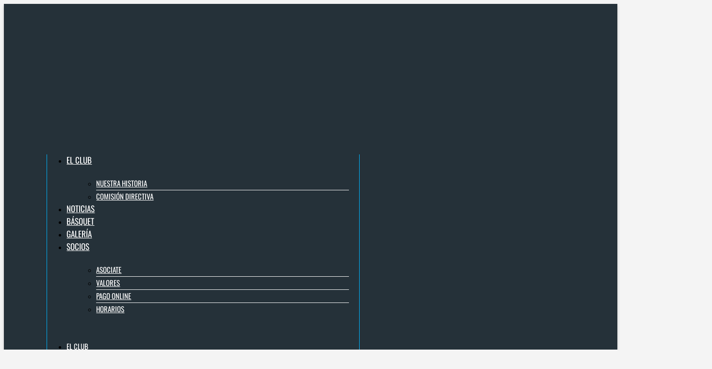

--- FILE ---
content_type: text/html; charset=UTF-8
request_url: https://oberatenisclub.com.ar/galeria-de-fotos/otc-vs-independiente-de-oliva-ldd/
body_size: 41478
content:
<!DOCTYPE html>
<html lang="es">
<head>
<meta charset="UTF-8">
<meta name="viewport" content="width=device-width, initial-scale=1">
	<link rel="profile" href="https://gmpg.org/xfn/11"> 
	<script data-cfasync="false" data-no-defer="1" data-no-minify="1" data-no-optimize="1">var ewww_webp_supported=!1;function check_webp_feature(A,e){var w;e=void 0!==e?e:function(){},ewww_webp_supported?e(ewww_webp_supported):((w=new Image).onload=function(){ewww_webp_supported=0<w.width&&0<w.height,e&&e(ewww_webp_supported)},w.onerror=function(){e&&e(!1)},w.src="data:image/webp;base64,"+{alpha:"UklGRkoAAABXRUJQVlA4WAoAAAAQAAAAAAAAAAAAQUxQSAwAAAARBxAR/Q9ERP8DAABWUDggGAAAABQBAJ0BKgEAAQAAAP4AAA3AAP7mtQAAAA=="}[A])}check_webp_feature("alpha");</script><script data-cfasync="false" data-no-defer="1" data-no-minify="1" data-no-optimize="1">var Arrive=function(c,w){"use strict";if(c.MutationObserver&&"undefined"!=typeof HTMLElement){var r,a=0,u=(r=HTMLElement.prototype.matches||HTMLElement.prototype.webkitMatchesSelector||HTMLElement.prototype.mozMatchesSelector||HTMLElement.prototype.msMatchesSelector,{matchesSelector:function(e,t){return e instanceof HTMLElement&&r.call(e,t)},addMethod:function(e,t,r){var a=e[t];e[t]=function(){return r.length==arguments.length?r.apply(this,arguments):"function"==typeof a?a.apply(this,arguments):void 0}},callCallbacks:function(e,t){t&&t.options.onceOnly&&1==t.firedElems.length&&(e=[e[0]]);for(var r,a=0;r=e[a];a++)r&&r.callback&&r.callback.call(r.elem,r.elem);t&&t.options.onceOnly&&1==t.firedElems.length&&t.me.unbindEventWithSelectorAndCallback.call(t.target,t.selector,t.callback)},checkChildNodesRecursively:function(e,t,r,a){for(var i,n=0;i=e[n];n++)r(i,t,a)&&a.push({callback:t.callback,elem:i}),0<i.childNodes.length&&u.checkChildNodesRecursively(i.childNodes,t,r,a)},mergeArrays:function(e,t){var r,a={};for(r in e)e.hasOwnProperty(r)&&(a[r]=e[r]);for(r in t)t.hasOwnProperty(r)&&(a[r]=t[r]);return a},toElementsArray:function(e){return e=void 0!==e&&("number"!=typeof e.length||e===c)?[e]:e}}),e=(l.prototype.addEvent=function(e,t,r,a){a={target:e,selector:t,options:r,callback:a,firedElems:[]};return this._beforeAdding&&this._beforeAdding(a),this._eventsBucket.push(a),a},l.prototype.removeEvent=function(e){for(var t,r=this._eventsBucket.length-1;t=this._eventsBucket[r];r--)e(t)&&(this._beforeRemoving&&this._beforeRemoving(t),(t=this._eventsBucket.splice(r,1))&&t.length&&(t[0].callback=null))},l.prototype.beforeAdding=function(e){this._beforeAdding=e},l.prototype.beforeRemoving=function(e){this._beforeRemoving=e},l),t=function(i,n){var o=new e,l=this,s={fireOnAttributesModification:!1};return o.beforeAdding(function(t){var e=t.target;e!==c.document&&e!==c||(e=document.getElementsByTagName("html")[0]);var r=new MutationObserver(function(e){n.call(this,e,t)}),a=i(t.options);r.observe(e,a),t.observer=r,t.me=l}),o.beforeRemoving(function(e){e.observer.disconnect()}),this.bindEvent=function(e,t,r){t=u.mergeArrays(s,t);for(var a=u.toElementsArray(this),i=0;i<a.length;i++)o.addEvent(a[i],e,t,r)},this.unbindEvent=function(){var r=u.toElementsArray(this);o.removeEvent(function(e){for(var t=0;t<r.length;t++)if(this===w||e.target===r[t])return!0;return!1})},this.unbindEventWithSelectorOrCallback=function(r){var a=u.toElementsArray(this),i=r,e="function"==typeof r?function(e){for(var t=0;t<a.length;t++)if((this===w||e.target===a[t])&&e.callback===i)return!0;return!1}:function(e){for(var t=0;t<a.length;t++)if((this===w||e.target===a[t])&&e.selector===r)return!0;return!1};o.removeEvent(e)},this.unbindEventWithSelectorAndCallback=function(r,a){var i=u.toElementsArray(this);o.removeEvent(function(e){for(var t=0;t<i.length;t++)if((this===w||e.target===i[t])&&e.selector===r&&e.callback===a)return!0;return!1})},this},i=new function(){var s={fireOnAttributesModification:!1,onceOnly:!1,existing:!1};function n(e,t,r){return!(!u.matchesSelector(e,t.selector)||(e._id===w&&(e._id=a++),-1!=t.firedElems.indexOf(e._id)))&&(t.firedElems.push(e._id),!0)}var c=(i=new t(function(e){var t={attributes:!1,childList:!0,subtree:!0};return e.fireOnAttributesModification&&(t.attributes=!0),t},function(e,i){e.forEach(function(e){var t=e.addedNodes,r=e.target,a=[];null!==t&&0<t.length?u.checkChildNodesRecursively(t,i,n,a):"attributes"===e.type&&n(r,i)&&a.push({callback:i.callback,elem:r}),u.callCallbacks(a,i)})})).bindEvent;return i.bindEvent=function(e,t,r){t=void 0===r?(r=t,s):u.mergeArrays(s,t);var a=u.toElementsArray(this);if(t.existing){for(var i=[],n=0;n<a.length;n++)for(var o=a[n].querySelectorAll(e),l=0;l<o.length;l++)i.push({callback:r,elem:o[l]});if(t.onceOnly&&i.length)return r.call(i[0].elem,i[0].elem);setTimeout(u.callCallbacks,1,i)}c.call(this,e,t,r)},i},o=new function(){var a={};function i(e,t){return u.matchesSelector(e,t.selector)}var n=(o=new t(function(){return{childList:!0,subtree:!0}},function(e,r){e.forEach(function(e){var t=e.removedNodes,e=[];null!==t&&0<t.length&&u.checkChildNodesRecursively(t,r,i,e),u.callCallbacks(e,r)})})).bindEvent;return o.bindEvent=function(e,t,r){t=void 0===r?(r=t,a):u.mergeArrays(a,t),n.call(this,e,t,r)},o};d(HTMLElement.prototype),d(NodeList.prototype),d(HTMLCollection.prototype),d(HTMLDocument.prototype),d(Window.prototype);var n={};return s(i,n,"unbindAllArrive"),s(o,n,"unbindAllLeave"),n}function l(){this._eventsBucket=[],this._beforeAdding=null,this._beforeRemoving=null}function s(e,t,r){u.addMethod(t,r,e.unbindEvent),u.addMethod(t,r,e.unbindEventWithSelectorOrCallback),u.addMethod(t,r,e.unbindEventWithSelectorAndCallback)}function d(e){e.arrive=i.bindEvent,s(i,e,"unbindArrive"),e.leave=o.bindEvent,s(o,e,"unbindLeave")}}(window,void 0),ewww_webp_supported=!1;function check_webp_feature(e,t){var r;ewww_webp_supported?t(ewww_webp_supported):((r=new Image).onload=function(){ewww_webp_supported=0<r.width&&0<r.height,t(ewww_webp_supported)},r.onerror=function(){t(!1)},r.src="data:image/webp;base64,"+{alpha:"UklGRkoAAABXRUJQVlA4WAoAAAAQAAAAAAAAAAAAQUxQSAwAAAARBxAR/Q9ERP8DAABWUDggGAAAABQBAJ0BKgEAAQAAAP4AAA3AAP7mtQAAAA==",animation:"UklGRlIAAABXRUJQVlA4WAoAAAASAAAAAAAAAAAAQU5JTQYAAAD/////AABBTk1GJgAAAAAAAAAAAAAAAAAAAGQAAABWUDhMDQAAAC8AAAAQBxAREYiI/gcA"}[e])}function ewwwLoadImages(e){if(e){for(var t=document.querySelectorAll(".batch-image img, .image-wrapper a, .ngg-pro-masonry-item a, .ngg-galleria-offscreen-seo-wrapper a"),r=0,a=t.length;r<a;r++)ewwwAttr(t[r],"data-src",t[r].getAttribute("data-webp")),ewwwAttr(t[r],"data-thumbnail",t[r].getAttribute("data-webp-thumbnail"));for(var i=document.querySelectorAll("div.woocommerce-product-gallery__image"),r=0,a=i.length;r<a;r++)ewwwAttr(i[r],"data-thumb",i[r].getAttribute("data-webp-thumb"))}for(var n=document.querySelectorAll("video"),r=0,a=n.length;r<a;r++)ewwwAttr(n[r],"poster",e?n[r].getAttribute("data-poster-webp"):n[r].getAttribute("data-poster-image"));for(var o,l=document.querySelectorAll("img.ewww_webp_lazy_load"),r=0,a=l.length;r<a;r++)e&&(ewwwAttr(l[r],"data-lazy-srcset",l[r].getAttribute("data-lazy-srcset-webp")),ewwwAttr(l[r],"data-srcset",l[r].getAttribute("data-srcset-webp")),ewwwAttr(l[r],"data-lazy-src",l[r].getAttribute("data-lazy-src-webp")),ewwwAttr(l[r],"data-src",l[r].getAttribute("data-src-webp")),ewwwAttr(l[r],"data-orig-file",l[r].getAttribute("data-webp-orig-file")),ewwwAttr(l[r],"data-medium-file",l[r].getAttribute("data-webp-medium-file")),ewwwAttr(l[r],"data-large-file",l[r].getAttribute("data-webp-large-file")),null!=(o=l[r].getAttribute("srcset"))&&!1!==o&&o.includes("R0lGOD")&&ewwwAttr(l[r],"src",l[r].getAttribute("data-lazy-src-webp"))),l[r].className=l[r].className.replace(/\bewww_webp_lazy_load\b/,"");for(var s=document.querySelectorAll(".ewww_webp"),r=0,a=s.length;r<a;r++)e?(ewwwAttr(s[r],"srcset",s[r].getAttribute("data-srcset-webp")),ewwwAttr(s[r],"src",s[r].getAttribute("data-src-webp")),ewwwAttr(s[r],"data-orig-file",s[r].getAttribute("data-webp-orig-file")),ewwwAttr(s[r],"data-medium-file",s[r].getAttribute("data-webp-medium-file")),ewwwAttr(s[r],"data-large-file",s[r].getAttribute("data-webp-large-file")),ewwwAttr(s[r],"data-large_image",s[r].getAttribute("data-webp-large_image")),ewwwAttr(s[r],"data-src",s[r].getAttribute("data-webp-src"))):(ewwwAttr(s[r],"srcset",s[r].getAttribute("data-srcset-img")),ewwwAttr(s[r],"src",s[r].getAttribute("data-src-img"))),s[r].className=s[r].className.replace(/\bewww_webp\b/,"ewww_webp_loaded");window.jQuery&&jQuery.fn.isotope&&jQuery.fn.imagesLoaded&&(jQuery(".fusion-posts-container-infinite").imagesLoaded(function(){jQuery(".fusion-posts-container-infinite").hasClass("isotope")&&jQuery(".fusion-posts-container-infinite").isotope()}),jQuery(".fusion-portfolio:not(.fusion-recent-works) .fusion-portfolio-wrapper").imagesLoaded(function(){jQuery(".fusion-portfolio:not(.fusion-recent-works) .fusion-portfolio-wrapper").isotope()}))}function ewwwWebPInit(e){ewwwLoadImages(e),ewwwNggLoadGalleries(e),document.arrive(".ewww_webp",function(){ewwwLoadImages(e)}),document.arrive(".ewww_webp_lazy_load",function(){ewwwLoadImages(e)}),document.arrive("videos",function(){ewwwLoadImages(e)}),"loading"==document.readyState?document.addEventListener("DOMContentLoaded",ewwwJSONParserInit):("undefined"!=typeof galleries&&ewwwNggParseGalleries(e),ewwwWooParseVariations(e))}function ewwwAttr(e,t,r){null!=r&&!1!==r&&e.setAttribute(t,r)}function ewwwJSONParserInit(){"undefined"!=typeof galleries&&check_webp_feature("alpha",ewwwNggParseGalleries),check_webp_feature("alpha",ewwwWooParseVariations)}function ewwwWooParseVariations(e){if(e)for(var t=document.querySelectorAll("form.variations_form"),r=0,a=t.length;r<a;r++){var i=t[r].getAttribute("data-product_variations"),n=!1;try{for(var o in i=JSON.parse(i))void 0!==i[o]&&void 0!==i[o].image&&(void 0!==i[o].image.src_webp&&(i[o].image.src=i[o].image.src_webp,n=!0),void 0!==i[o].image.srcset_webp&&(i[o].image.srcset=i[o].image.srcset_webp,n=!0),void 0!==i[o].image.full_src_webp&&(i[o].image.full_src=i[o].image.full_src_webp,n=!0),void 0!==i[o].image.gallery_thumbnail_src_webp&&(i[o].image.gallery_thumbnail_src=i[o].image.gallery_thumbnail_src_webp,n=!0),void 0!==i[o].image.thumb_src_webp&&(i[o].image.thumb_src=i[o].image.thumb_src_webp,n=!0));n&&ewwwAttr(t[r],"data-product_variations",JSON.stringify(i))}catch(e){}}}function ewwwNggParseGalleries(e){if(e)for(var t in galleries){var r=galleries[t];galleries[t].images_list=ewwwNggParseImageList(r.images_list)}}function ewwwNggLoadGalleries(e){e&&document.addEventListener("ngg.galleria.themeadded",function(e,t){window.ngg_galleria._create_backup=window.ngg_galleria.create,window.ngg_galleria.create=function(e,t){var r=$(e).data("id");return galleries["gallery_"+r].images_list=ewwwNggParseImageList(galleries["gallery_"+r].images_list),window.ngg_galleria._create_backup(e,t)}})}function ewwwNggParseImageList(e){for(var t in e){var r=e[t];if(void 0!==r["image-webp"]&&(e[t].image=r["image-webp"],delete e[t]["image-webp"]),void 0!==r["thumb-webp"]&&(e[t].thumb=r["thumb-webp"],delete e[t]["thumb-webp"]),void 0!==r.full_image_webp&&(e[t].full_image=r.full_image_webp,delete e[t].full_image_webp),void 0!==r.srcsets)for(var a in r.srcsets)nggSrcset=r.srcsets[a],void 0!==r.srcsets[a+"-webp"]&&(e[t].srcsets[a]=r.srcsets[a+"-webp"],delete e[t].srcsets[a+"-webp"]);if(void 0!==r.full_srcsets)for(var i in r.full_srcsets)nggFSrcset=r.full_srcsets[i],void 0!==r.full_srcsets[i+"-webp"]&&(e[t].full_srcsets[i]=r.full_srcsets[i+"-webp"],delete e[t].full_srcsets[i+"-webp"])}return e}check_webp_feature("alpha",ewwwWebPInit);</script><meta name='robots' content='index, follow, max-image-preview:large, max-snippet:-1, max-video-preview:-1' />

	<!-- This site is optimized with the Yoast SEO plugin v25.7 - https://yoast.com/wordpress/plugins/seo/ -->
	<title>OTC vs Independiente de Oliva - Oberá Tenis Club</title>
	<link rel="canonical" href="https://oberatenisclub.com.ar/galeria-de-fotos/otc-vs-independiente-de-oliva-ldd/" />
	<meta property="og:locale" content="es_ES" />
	<meta property="og:type" content="article" />
	<meta property="og:title" content="OTC vs Independiente de Oliva - Oberá Tenis Club" />
	<meta property="og:url" content="https://oberatenisclub.com.ar/galeria-de-fotos/otc-vs-independiente-de-oliva-ldd/" />
	<meta property="og:site_name" content="Oberá Tenis Club" />
	<meta property="article:modified_time" content="2022-12-28T13:28:35+00:00" />
	<meta name="twitter:card" content="summary_large_image" />
	<script type="application/ld+json" class="yoast-schema-graph">{"@context":"https://schema.org","@graph":[{"@type":"WebPage","@id":"https://oberatenisclub.com.ar/galeria-de-fotos/otc-vs-independiente-de-oliva-ldd/","url":"https://oberatenisclub.com.ar/galeria-de-fotos/otc-vs-independiente-de-oliva-ldd/","name":"OTC vs Independiente de Oliva - Oberá Tenis Club","isPartOf":{"@id":"https://oberatenisclub.com.ar/#website"},"datePublished":"2022-12-28T13:05:35+00:00","dateModified":"2022-12-28T13:28:35+00:00","breadcrumb":{"@id":"https://oberatenisclub.com.ar/galeria-de-fotos/otc-vs-independiente-de-oliva-ldd/#breadcrumb"},"inLanguage":"es","potentialAction":[{"@type":"ReadAction","target":["https://oberatenisclub.com.ar/galeria-de-fotos/otc-vs-independiente-de-oliva-ldd/"]}]},{"@type":"BreadcrumbList","@id":"https://oberatenisclub.com.ar/galeria-de-fotos/otc-vs-independiente-de-oliva-ldd/#breadcrumb","itemListElement":[{"@type":"ListItem","position":1,"name":"Portada","item":"https://oberatenisclub.com.ar/"},{"@type":"ListItem","position":2,"name":"Galería de fotos","item":"https://oberatenisclub.com.ar/galeria-de-fotos/"},{"@type":"ListItem","position":3,"name":"OTC vs Independiente de Oliva"}]},{"@type":"WebSite","@id":"https://oberatenisclub.com.ar/#website","url":"https://oberatenisclub.com.ar/","name":"Oberá Tenis Club","description":"Sitio Oficial del Celeste","publisher":{"@id":"https://oberatenisclub.com.ar/#organization"},"potentialAction":[{"@type":"SearchAction","target":{"@type":"EntryPoint","urlTemplate":"https://oberatenisclub.com.ar/?s={search_term_string}"},"query-input":{"@type":"PropertyValueSpecification","valueRequired":true,"valueName":"search_term_string"}}],"inLanguage":"es"},{"@type":"Organization","@id":"https://oberatenisclub.com.ar/#organization","name":"Oberá Tenis Club","url":"https://oberatenisclub.com.ar/","logo":{"@type":"ImageObject","inLanguage":"es","@id":"https://oberatenisclub.com.ar/#/schema/logo/image/","url":"https://oberatenisclub.com.ar/wp-content/uploads/2021/05/cropped-ESCUDO-OTC-1.png","contentUrl":"https://oberatenisclub.com.ar/wp-content/uploads/2021/05/cropped-ESCUDO-OTC-1.png","width":900,"height":900,"caption":"Oberá Tenis Club"},"image":{"@id":"https://oberatenisclub.com.ar/#/schema/logo/image/"}}]}</script>
	<!-- / Yoast SEO plugin. -->


<link rel="alternate" type="application/rss+xml" title="Oberá Tenis Club &raquo; Feed" href="https://oberatenisclub.com.ar/feed/" />
<script id="wpp-js" src="https://oberatenisclub.com.ar/wp-content/plugins/wordpress-popular-posts/assets/js/wpp.min.js?x97777&amp;ver=7.3.3" data-sampling="0" data-sampling-rate="100" data-api-url="https://oberatenisclub.com.ar/wp-json/wordpress-popular-posts" data-post-id="9802" data-token="f9fc4f25db" data-lang="0" data-debug="0"></script>
<link rel="alternate" title="oEmbed (JSON)" type="application/json+oembed" href="https://oberatenisclub.com.ar/wp-json/oembed/1.0/embed?url=https%3A%2F%2Foberatenisclub.com.ar%2Fgaleria-de-fotos%2Fotc-vs-independiente-de-oliva-ldd%2F" />
<link rel="alternate" title="oEmbed (XML)" type="text/xml+oembed" href="https://oberatenisclub.com.ar/wp-json/oembed/1.0/embed?url=https%3A%2F%2Foberatenisclub.com.ar%2Fgaleria-de-fotos%2Fotc-vs-independiente-de-oliva-ldd%2F&#038;format=xml" />
<style id='wp-img-auto-sizes-contain-inline-css'>
img:is([sizes=auto i],[sizes^="auto," i]){contain-intrinsic-size:3000px 1500px}
/*# sourceURL=wp-img-auto-sizes-contain-inline-css */
</style>
<link rel='stylesheet' id='astra-theme-css-css' href='https://oberatenisclub.com.ar/wp-content/themes/astra/assets/css/minified/main.min.css?x97777&amp;ver=4.11.9' media='all' />
<style id='astra-theme-css-inline-css'>
.ast-no-sidebar .entry-content .alignfull {margin-left: calc( -50vw + 50%);margin-right: calc( -50vw + 50%);max-width: 100vw;width: 100vw;}.ast-no-sidebar .entry-content .alignwide {margin-left: calc(-41vw + 50%);margin-right: calc(-41vw + 50%);max-width: unset;width: unset;}.ast-no-sidebar .entry-content .alignfull .alignfull,.ast-no-sidebar .entry-content .alignfull .alignwide,.ast-no-sidebar .entry-content .alignwide .alignfull,.ast-no-sidebar .entry-content .alignwide .alignwide,.ast-no-sidebar .entry-content .wp-block-column .alignfull,.ast-no-sidebar .entry-content .wp-block-column .alignwide{width: 100%;margin-left: auto;margin-right: auto;}.wp-block-gallery,.blocks-gallery-grid {margin: 0;}.wp-block-separator {max-width: 100px;}.wp-block-separator.is-style-wide,.wp-block-separator.is-style-dots {max-width: none;}.entry-content .has-2-columns .wp-block-column:first-child {padding-right: 10px;}.entry-content .has-2-columns .wp-block-column:last-child {padding-left: 10px;}@media (max-width: 782px) {.entry-content .wp-block-columns .wp-block-column {flex-basis: 100%;}.entry-content .has-2-columns .wp-block-column:first-child {padding-right: 0;}.entry-content .has-2-columns .wp-block-column:last-child {padding-left: 0;}}body .entry-content .wp-block-latest-posts {margin-left: 0;}body .entry-content .wp-block-latest-posts li {list-style: none;}.ast-no-sidebar .ast-container .entry-content .wp-block-latest-posts {margin-left: 0;}.ast-header-break-point .entry-content .alignwide {margin-left: auto;margin-right: auto;}.entry-content .blocks-gallery-item img {margin-bottom: auto;}.wp-block-pullquote {border-top: 4px solid #555d66;border-bottom: 4px solid #555d66;color: #40464d;}:root{--ast-post-nav-space:0;--ast-container-default-xlg-padding:6.67em;--ast-container-default-lg-padding:5.67em;--ast-container-default-slg-padding:4.34em;--ast-container-default-md-padding:3.34em;--ast-container-default-sm-padding:6.67em;--ast-container-default-xs-padding:2.4em;--ast-container-default-xxs-padding:1.4em;--ast-code-block-background:#EEEEEE;--ast-comment-inputs-background:#FAFAFA;--ast-normal-container-width:1200px;--ast-narrow-container-width:750px;--ast-blog-title-font-weight:normal;--ast-blog-meta-weight:inherit;--ast-global-color-primary:var(--ast-global-color-5);--ast-global-color-secondary:var(--ast-global-color-4);--ast-global-color-alternate-background:var(--ast-global-color-7);--ast-global-color-subtle-background:var(--ast-global-color-6);--ast-bg-style-guide:#F8FAFC;--ast-shadow-style-guide:0px 0px 4px 0 #00000057;--ast-global-dark-bg-style:#fff;--ast-global-dark-lfs:#fbfbfb;--ast-widget-bg-color:#fafafa;--ast-wc-container-head-bg-color:#fbfbfb;--ast-title-layout-bg:#eeeeee;--ast-search-border-color:#e7e7e7;--ast-lifter-hover-bg:#e6e6e6;--ast-gallery-block-color:#000;--srfm-color-input-label:var(--ast-global-color-2);}html{font-size:93.75%;}a,.page-title{color:var(--ast-global-color-0);}a:hover,a:focus{color:var(--ast-global-color-1);}body,button,input,select,textarea,.ast-button,.ast-custom-button{font-family:-apple-system,BlinkMacSystemFont,Segoe UI,Roboto,Oxygen-Sans,Ubuntu,Cantarell,Helvetica Neue,sans-serif;font-weight:inherit;font-size:15px;font-size:1rem;line-height:var(--ast-body-line-height,1.65em);}blockquote{color:var(--ast-global-color-3);}.ast-site-identity .site-title a{color:var(--ast-global-color-2);}.site-title{font-size:35px;font-size:2.3333333333333rem;display:block;}.site-header .site-description{font-size:15px;font-size:1rem;display:none;}.entry-title{font-size:26px;font-size:1.7333333333333rem;}.archive .ast-article-post .ast-article-inner,.blog .ast-article-post .ast-article-inner,.archive .ast-article-post .ast-article-inner:hover,.blog .ast-article-post .ast-article-inner:hover{overflow:hidden;}h1,.entry-content :where(h1){font-size:40px;font-size:2.6666666666667rem;line-height:1.4em;}h2,.entry-content :where(h2){font-size:32px;font-size:2.1333333333333rem;line-height:1.3em;}h3,.entry-content :where(h3){font-size:26px;font-size:1.7333333333333rem;line-height:1.3em;}h4,.entry-content :where(h4){font-size:24px;font-size:1.6rem;line-height:1.2em;}h5,.entry-content :where(h5){font-size:20px;font-size:1.3333333333333rem;line-height:1.2em;}h6,.entry-content :where(h6){font-size:16px;font-size:1.0666666666667rem;line-height:1.25em;}::selection{background-color:var(--ast-global-color-0);color:#ffffff;}body,h1,h2,h3,h4,h5,h6,.entry-title a,.entry-content :where(h1,h2,h3,h4,h5,h6){color:var(--ast-global-color-3);}.tagcloud a:hover,.tagcloud a:focus,.tagcloud a.current-item{color:#ffffff;border-color:var(--ast-global-color-0);background-color:var(--ast-global-color-0);}input:focus,input[type="text"]:focus,input[type="email"]:focus,input[type="url"]:focus,input[type="password"]:focus,input[type="reset"]:focus,input[type="search"]:focus,textarea:focus{border-color:var(--ast-global-color-0);}input[type="radio"]:checked,input[type=reset],input[type="checkbox"]:checked,input[type="checkbox"]:hover:checked,input[type="checkbox"]:focus:checked,input[type=range]::-webkit-slider-thumb{border-color:var(--ast-global-color-0);background-color:var(--ast-global-color-0);box-shadow:none;}.site-footer a:hover + .post-count,.site-footer a:focus + .post-count{background:var(--ast-global-color-0);border-color:var(--ast-global-color-0);}.single .nav-links .nav-previous,.single .nav-links .nav-next{color:var(--ast-global-color-0);}.entry-meta,.entry-meta *{line-height:1.45;color:var(--ast-global-color-0);}.entry-meta a:not(.ast-button):hover,.entry-meta a:not(.ast-button):hover *,.entry-meta a:not(.ast-button):focus,.entry-meta a:not(.ast-button):focus *,.page-links > .page-link,.page-links .page-link:hover,.post-navigation a:hover{color:var(--ast-global-color-1);}#cat option,.secondary .calendar_wrap thead a,.secondary .calendar_wrap thead a:visited{color:var(--ast-global-color-0);}.secondary .calendar_wrap #today,.ast-progress-val span{background:var(--ast-global-color-0);}.secondary a:hover + .post-count,.secondary a:focus + .post-count{background:var(--ast-global-color-0);border-color:var(--ast-global-color-0);}.calendar_wrap #today > a{color:#ffffff;}.page-links .page-link,.single .post-navigation a{color:var(--ast-global-color-0);}.ast-search-menu-icon .search-form button.search-submit{padding:0 4px;}.ast-search-menu-icon form.search-form{padding-right:0;}.ast-search-menu-icon.slide-search input.search-field{width:0;}.ast-header-search .ast-search-menu-icon.ast-dropdown-active .search-form,.ast-header-search .ast-search-menu-icon.ast-dropdown-active .search-field:focus{transition:all 0.2s;}.search-form input.search-field:focus{outline:none;}.widget-title,.widget .wp-block-heading{font-size:21px;font-size:1.4rem;color:var(--ast-global-color-3);}.ast-search-menu-icon.slide-search a:focus-visible:focus-visible,.astra-search-icon:focus-visible,#close:focus-visible,a:focus-visible,.ast-menu-toggle:focus-visible,.site .skip-link:focus-visible,.wp-block-loginout input:focus-visible,.wp-block-search.wp-block-search__button-inside .wp-block-search__inside-wrapper,.ast-header-navigation-arrow:focus-visible,.ast-orders-table__row .ast-orders-table__cell:focus-visible,a#ast-apply-coupon:focus-visible,#ast-apply-coupon:focus-visible,#close:focus-visible,.button.search-submit:focus-visible,#search_submit:focus,.normal-search:focus-visible,.ast-header-account-wrap:focus-visible,.astra-cart-drawer-close:focus,.ast-single-variation:focus,.ast-button:focus{outline-style:dotted;outline-color:inherit;outline-width:thin;}input:focus,input[type="text"]:focus,input[type="email"]:focus,input[type="url"]:focus,input[type="password"]:focus,input[type="reset"]:focus,input[type="search"]:focus,input[type="number"]:focus,textarea:focus,.wp-block-search__input:focus,[data-section="section-header-mobile-trigger"] .ast-button-wrap .ast-mobile-menu-trigger-minimal:focus,.ast-mobile-popup-drawer.active .menu-toggle-close:focus,#ast-scroll-top:focus,#coupon_code:focus,#ast-coupon-code:focus{border-style:dotted;border-color:inherit;border-width:thin;}input{outline:none;}.ast-logo-title-inline .site-logo-img{padding-right:1em;}.site-logo-img img{ transition:all 0.2s linear;}body .ast-oembed-container *{position:absolute;top:0;width:100%;height:100%;left:0;}body .wp-block-embed-pocket-casts .ast-oembed-container *{position:unset;}.ast-single-post-featured-section + article {margin-top: 2em;}.site-content .ast-single-post-featured-section img {width: 100%;overflow: hidden;object-fit: cover;}.site > .ast-single-related-posts-container {margin-top: 0;}@media (min-width: 922px) {.ast-desktop .ast-container--narrow {max-width: var(--ast-narrow-container-width);margin: 0 auto;}}.ast-page-builder-template .hentry {margin: 0;}.ast-page-builder-template .site-content > .ast-container {max-width: 100%;padding: 0;}.ast-page-builder-template .site .site-content #primary {padding: 0;margin: 0;}.ast-page-builder-template .no-results {text-align: center;margin: 4em auto;}.ast-page-builder-template .ast-pagination {padding: 2em;}.ast-page-builder-template .entry-header.ast-no-title.ast-no-thumbnail {margin-top: 0;}.ast-page-builder-template .entry-header.ast-header-without-markup {margin-top: 0;margin-bottom: 0;}.ast-page-builder-template .entry-header.ast-no-title.ast-no-meta {margin-bottom: 0;}.ast-page-builder-template.single .post-navigation {padding-bottom: 2em;}.ast-page-builder-template.single-post .site-content > .ast-container {max-width: 100%;}.ast-page-builder-template .entry-header {margin-top: 4em;margin-left: auto;margin-right: auto;padding-left: 20px;padding-right: 20px;}.single.ast-page-builder-template .entry-header {padding-left: 20px;padding-right: 20px;}.ast-page-builder-template .ast-archive-description {margin: 4em auto 0;padding-left: 20px;padding-right: 20px;}.ast-page-builder-template.ast-no-sidebar .entry-content .alignwide {margin-left: 0;margin-right: 0;}@media (max-width:921.9px){#ast-desktop-header{display:none;}}@media (min-width:922px){#ast-mobile-header{display:none;}}@media( max-width: 420px ) {.single .nav-links .nav-previous,.single .nav-links .nav-next {width: 100%;text-align: center;}}.wp-block-buttons.aligncenter{justify-content:center;}@media (max-width:921px){.ast-theme-transparent-header #primary,.ast-theme-transparent-header #secondary{padding:0;}}@media (max-width:921px){.ast-plain-container.ast-no-sidebar #primary{padding:0;}}.ast-plain-container.ast-no-sidebar #primary{margin-top:0;margin-bottom:0;}@media (min-width:1200px){.wp-block-group .has-background{padding:20px;}}@media (min-width:1200px){.ast-no-sidebar.ast-separate-container .entry-content .wp-block-group.alignwide,.ast-no-sidebar.ast-separate-container .entry-content .wp-block-cover.alignwide{margin-left:-20px;margin-right:-20px;padding-left:20px;padding-right:20px;}.ast-no-sidebar.ast-separate-container .entry-content .wp-block-cover.alignfull,.ast-no-sidebar.ast-separate-container .entry-content .wp-block-group.alignfull{margin-left:-6.67em;margin-right:-6.67em;padding-left:6.67em;padding-right:6.67em;}}@media (min-width:1200px){.wp-block-cover-image.alignwide .wp-block-cover__inner-container,.wp-block-cover.alignwide .wp-block-cover__inner-container,.wp-block-cover-image.alignfull .wp-block-cover__inner-container,.wp-block-cover.alignfull .wp-block-cover__inner-container{width:100%;}}.wp-block-columns{margin-bottom:unset;}.wp-block-image.size-full{margin:2rem 0;}.wp-block-separator.has-background{padding:0;}.wp-block-gallery{margin-bottom:1.6em;}.wp-block-group{padding-top:4em;padding-bottom:4em;}.wp-block-group__inner-container .wp-block-columns:last-child,.wp-block-group__inner-container :last-child,.wp-block-table table{margin-bottom:0;}.blocks-gallery-grid{width:100%;}.wp-block-navigation-link__content{padding:5px 0;}.wp-block-group .wp-block-group .has-text-align-center,.wp-block-group .wp-block-column .has-text-align-center{max-width:100%;}.has-text-align-center{margin:0 auto;}@media (min-width:1200px){.wp-block-cover__inner-container,.alignwide .wp-block-group__inner-container,.alignfull .wp-block-group__inner-container{max-width:1200px;margin:0 auto;}.wp-block-group.alignnone,.wp-block-group.aligncenter,.wp-block-group.alignleft,.wp-block-group.alignright,.wp-block-group.alignwide,.wp-block-columns.alignwide{margin:2rem 0 1rem 0;}}@media (max-width:1200px){.wp-block-group{padding:3em;}.wp-block-group .wp-block-group{padding:1.5em;}.wp-block-columns,.wp-block-column{margin:1rem 0;}}@media (min-width:921px){.wp-block-columns .wp-block-group{padding:2em;}}@media (max-width:544px){.wp-block-cover-image .wp-block-cover__inner-container,.wp-block-cover .wp-block-cover__inner-container{width:unset;}.wp-block-cover,.wp-block-cover-image{padding:2em 0;}.wp-block-group,.wp-block-cover{padding:2em;}.wp-block-media-text__media img,.wp-block-media-text__media video{width:unset;max-width:100%;}.wp-block-media-text.has-background .wp-block-media-text__content{padding:1em;}}.wp-block-image.aligncenter{margin-left:auto;margin-right:auto;}.wp-block-table.aligncenter{margin-left:auto;margin-right:auto;}@media (min-width:544px){.entry-content .wp-block-media-text.has-media-on-the-right .wp-block-media-text__content{padding:0 8% 0 0;}.entry-content .wp-block-media-text .wp-block-media-text__content{padding:0 0 0 8%;}.ast-plain-container .site-content .entry-content .has-custom-content-position.is-position-bottom-left > *,.ast-plain-container .site-content .entry-content .has-custom-content-position.is-position-bottom-right > *,.ast-plain-container .site-content .entry-content .has-custom-content-position.is-position-top-left > *,.ast-plain-container .site-content .entry-content .has-custom-content-position.is-position-top-right > *,.ast-plain-container .site-content .entry-content .has-custom-content-position.is-position-center-right > *,.ast-plain-container .site-content .entry-content .has-custom-content-position.is-position-center-left > *{margin:0;}}@media (max-width:544px){.entry-content .wp-block-media-text .wp-block-media-text__content{padding:8% 0;}.wp-block-media-text .wp-block-media-text__media img{width:auto;max-width:100%;}}.wp-block-button.is-style-outline .wp-block-button__link{border-color:var(--ast-global-color-0);border-top-width:2px;border-right-width:2px;border-bottom-width:2px;border-left-width:2px;}div.wp-block-button.is-style-outline > .wp-block-button__link:not(.has-text-color),div.wp-block-button.wp-block-button__link.is-style-outline:not(.has-text-color){color:var(--ast-global-color-0);}.wp-block-button.is-style-outline .wp-block-button__link:hover,.wp-block-buttons .wp-block-button.is-style-outline .wp-block-button__link:focus,.wp-block-buttons .wp-block-button.is-style-outline > .wp-block-button__link:not(.has-text-color):hover,.wp-block-buttons .wp-block-button.wp-block-button__link.is-style-outline:not(.has-text-color):hover{color:#ffffff;background-color:var(--ast-global-color-1);border-color:var(--ast-global-color-1);}.post-page-numbers.current .page-link,.ast-pagination .page-numbers.current{color:#ffffff;border-color:var(--ast-global-color-0);background-color:var(--ast-global-color-0);}@media (max-width:921px){.wp-block-button.is-style-outline .wp-block-button__link{padding-top:calc(15px - 2px);padding-right:calc(30px - 2px);padding-bottom:calc(15px - 2px);padding-left:calc(30px - 2px);}}@media (max-width:544px){.wp-block-button.is-style-outline .wp-block-button__link{padding-top:calc(15px - 2px);padding-right:calc(30px - 2px);padding-bottom:calc(15px - 2px);padding-left:calc(30px - 2px);}}@media (min-width:544px){.entry-content > .alignleft{margin-right:20px;}.entry-content > .alignright{margin-left:20px;}.wp-block-group.has-background{padding:20px;}}.wp-block-buttons .wp-block-button.is-style-outline .wp-block-button__link.wp-element-button,.ast-outline-button,.wp-block-uagb-buttons-child .uagb-buttons-repeater.ast-outline-button{border-color:var(--ast-global-color-0);border-top-width:2px;border-right-width:2px;border-bottom-width:2px;border-left-width:2px;font-family:inherit;font-weight:inherit;line-height:1em;}.wp-block-buttons .wp-block-button.is-style-outline > .wp-block-button__link:not(.has-text-color),.wp-block-buttons .wp-block-button.wp-block-button__link.is-style-outline:not(.has-text-color),.ast-outline-button{color:var(--ast-global-color-0);}.wp-block-button.is-style-outline .wp-block-button__link:hover,.wp-block-buttons .wp-block-button.is-style-outline .wp-block-button__link:focus,.wp-block-buttons .wp-block-button.is-style-outline > .wp-block-button__link:not(.has-text-color):hover,.wp-block-buttons .wp-block-button.wp-block-button__link.is-style-outline:not(.has-text-color):hover,.ast-outline-button:hover,.ast-outline-button:focus,.wp-block-uagb-buttons-child .uagb-buttons-repeater.ast-outline-button:hover,.wp-block-uagb-buttons-child .uagb-buttons-repeater.ast-outline-button:focus{color:#ffffff;background-color:var(--ast-global-color-1);border-color:var(--ast-global-color-1);}.wp-block-button .wp-block-button__link.wp-element-button.is-style-outline:not(.has-background),.wp-block-button.is-style-outline>.wp-block-button__link.wp-element-button:not(.has-background),.ast-outline-button{background-color:transparent;}.entry-content[data-ast-blocks-layout] > figure{margin-bottom:1em;}.elementor-widget-container .elementor-loop-container .e-loop-item[data-elementor-type="loop-item"]{width:100%;}@media (max-width:921px){.ast-separate-container #primary,.ast-separate-container #secondary{padding:1.5em 0;}#primary,#secondary{padding:1.5em 0;margin:0;}.ast-left-sidebar #content > .ast-container{display:flex;flex-direction:column-reverse;width:100%;}.ast-separate-container .ast-article-post,.ast-separate-container .ast-article-single{padding:1.5em 2.14em;}.ast-author-box img.avatar{margin:20px 0 0 0;}}@media (min-width:922px){.ast-separate-container.ast-right-sidebar #primary,.ast-separate-container.ast-left-sidebar #primary{border:0;}.search-no-results.ast-separate-container #primary{margin-bottom:4em;}}.wp-block-button .wp-block-button__link{color:#ffffff;}.wp-block-button .wp-block-button__link:hover,.wp-block-button .wp-block-button__link:focus{color:#ffffff;background-color:var(--ast-global-color-1);border-color:var(--ast-global-color-1);}.elementor-widget-heading h1.elementor-heading-title{line-height:1.4em;}.elementor-widget-heading h2.elementor-heading-title{line-height:1.3em;}.elementor-widget-heading h3.elementor-heading-title{line-height:1.3em;}.elementor-widget-heading h4.elementor-heading-title{line-height:1.2em;}.elementor-widget-heading h5.elementor-heading-title{line-height:1.2em;}.elementor-widget-heading h6.elementor-heading-title{line-height:1.25em;}.wp-block-button .wp-block-button__link{border:none;background-color:var(--ast-global-color-0);color:#ffffff;font-family:inherit;font-weight:inherit;line-height:1em;padding:15px 30px;}.wp-block-button.is-style-outline .wp-block-button__link{border-style:solid;border-top-width:2px;border-right-width:2px;border-left-width:2px;border-bottom-width:2px;border-color:var(--ast-global-color-0);padding-top:calc(15px - 2px);padding-right:calc(30px - 2px);padding-bottom:calc(15px - 2px);padding-left:calc(30px - 2px);}@media (max-width:921px){.wp-block-button .wp-block-button__link{border:none;padding:15px 30px;}.wp-block-button.is-style-outline .wp-block-button__link{padding-top:calc(15px - 2px);padding-right:calc(30px - 2px);padding-bottom:calc(15px - 2px);padding-left:calc(30px - 2px);}}@media (max-width:544px){.wp-block-button .wp-block-button__link{border:none;padding:15px 30px;}.wp-block-button.is-style-outline .wp-block-button__link{padding-top:calc(15px - 2px);padding-right:calc(30px - 2px);padding-bottom:calc(15px - 2px);padding-left:calc(30px - 2px);}}.menu-toggle,button,.ast-button,.ast-custom-button,.button,input#submit,input[type="button"],input[type="submit"],input[type="reset"]{border-style:solid;border-top-width:0;border-right-width:0;border-left-width:0;border-bottom-width:0;color:#ffffff;border-color:var(--ast-global-color-0);background-color:var(--ast-global-color-0);padding-top:10px;padding-right:40px;padding-bottom:10px;padding-left:40px;font-family:inherit;font-weight:inherit;line-height:1em;}button:focus,.menu-toggle:hover,button:hover,.ast-button:hover,.ast-custom-button:hover .button:hover,.ast-custom-button:hover ,input[type=reset]:hover,input[type=reset]:focus,input#submit:hover,input#submit:focus,input[type="button"]:hover,input[type="button"]:focus,input[type="submit"]:hover,input[type="submit"]:focus{color:#ffffff;background-color:var(--ast-global-color-1);border-color:var(--ast-global-color-1);}@media (max-width:921px){.ast-mobile-header-stack .main-header-bar .ast-search-menu-icon{display:inline-block;}.ast-header-break-point.ast-header-custom-item-outside .ast-mobile-header-stack .main-header-bar .ast-search-icon{margin:0;}.ast-comment-avatar-wrap img{max-width:2.5em;}.ast-comment-meta{padding:0 1.8888em 1.3333em;}.ast-separate-container .ast-comment-list li.depth-1{padding:1.5em 2.14em;}.ast-separate-container .comment-respond{padding:2em 2.14em;}}@media (min-width:544px){.ast-container{max-width:100%;}}@media (max-width:544px){.ast-separate-container .ast-article-post,.ast-separate-container .ast-article-single,.ast-separate-container .comments-title,.ast-separate-container .ast-archive-description{padding:1.5em 1em;}.ast-separate-container #content .ast-container{padding-left:0.54em;padding-right:0.54em;}.ast-separate-container .ast-comment-list .bypostauthor{padding:.5em;}.ast-search-menu-icon.ast-dropdown-active .search-field{width:170px;}} #ast-mobile-header .ast-site-header-cart-li a{pointer-events:none;}.ast-no-sidebar.ast-separate-container .entry-content .alignfull {margin-left: -6.67em;margin-right: -6.67em;width: auto;}@media (max-width: 1200px) {.ast-no-sidebar.ast-separate-container .entry-content .alignfull {margin-left: -2.4em;margin-right: -2.4em;}}@media (max-width: 768px) {.ast-no-sidebar.ast-separate-container .entry-content .alignfull {margin-left: -2.14em;margin-right: -2.14em;}}@media (max-width: 544px) {.ast-no-sidebar.ast-separate-container .entry-content .alignfull {margin-left: -1em;margin-right: -1em;}}.ast-no-sidebar.ast-separate-container .entry-content .alignwide {margin-left: -20px;margin-right: -20px;}.ast-no-sidebar.ast-separate-container .entry-content .wp-block-column .alignfull,.ast-no-sidebar.ast-separate-container .entry-content .wp-block-column .alignwide {margin-left: auto;margin-right: auto;width: 100%;}@media (max-width:921px){.site-title{display:block;}.site-header .site-description{display:none;}h1,.entry-content :where(h1){font-size:30px;}h2,.entry-content :where(h2){font-size:25px;}h3,.entry-content :where(h3){font-size:20px;}}@media (max-width:544px){.site-title{display:block;}.site-header .site-description{display:none;}h1,.entry-content :where(h1){font-size:30px;}h2,.entry-content :where(h2){font-size:25px;}h3,.entry-content :where(h3){font-size:20px;}}@media (max-width:921px){html{font-size:85.5%;}}@media (max-width:544px){html{font-size:85.5%;}}@media (min-width:922px){.ast-container{max-width:1240px;}}@media (min-width:922px){.site-content .ast-container{display:flex;}}@media (max-width:921px){.site-content .ast-container{flex-direction:column;}}@media (min-width:922px){.main-header-menu .sub-menu .menu-item.ast-left-align-sub-menu:hover > .sub-menu,.main-header-menu .sub-menu .menu-item.ast-left-align-sub-menu.focus > .sub-menu{margin-left:-0px;}}.site .comments-area{padding-bottom:3em;}blockquote {padding: 1.2em;}:root .has-ast-global-color-0-color{color:var(--ast-global-color-0);}:root .has-ast-global-color-0-background-color{background-color:var(--ast-global-color-0);}:root .wp-block-button .has-ast-global-color-0-color{color:var(--ast-global-color-0);}:root .wp-block-button .has-ast-global-color-0-background-color{background-color:var(--ast-global-color-0);}:root .has-ast-global-color-1-color{color:var(--ast-global-color-1);}:root .has-ast-global-color-1-background-color{background-color:var(--ast-global-color-1);}:root .wp-block-button .has-ast-global-color-1-color{color:var(--ast-global-color-1);}:root .wp-block-button .has-ast-global-color-1-background-color{background-color:var(--ast-global-color-1);}:root .has-ast-global-color-2-color{color:var(--ast-global-color-2);}:root .has-ast-global-color-2-background-color{background-color:var(--ast-global-color-2);}:root .wp-block-button .has-ast-global-color-2-color{color:var(--ast-global-color-2);}:root .wp-block-button .has-ast-global-color-2-background-color{background-color:var(--ast-global-color-2);}:root .has-ast-global-color-3-color{color:var(--ast-global-color-3);}:root .has-ast-global-color-3-background-color{background-color:var(--ast-global-color-3);}:root .wp-block-button .has-ast-global-color-3-color{color:var(--ast-global-color-3);}:root .wp-block-button .has-ast-global-color-3-background-color{background-color:var(--ast-global-color-3);}:root .has-ast-global-color-4-color{color:var(--ast-global-color-4);}:root .has-ast-global-color-4-background-color{background-color:var(--ast-global-color-4);}:root .wp-block-button .has-ast-global-color-4-color{color:var(--ast-global-color-4);}:root .wp-block-button .has-ast-global-color-4-background-color{background-color:var(--ast-global-color-4);}:root .has-ast-global-color-5-color{color:var(--ast-global-color-5);}:root .has-ast-global-color-5-background-color{background-color:var(--ast-global-color-5);}:root .wp-block-button .has-ast-global-color-5-color{color:var(--ast-global-color-5);}:root .wp-block-button .has-ast-global-color-5-background-color{background-color:var(--ast-global-color-5);}:root .has-ast-global-color-6-color{color:var(--ast-global-color-6);}:root .has-ast-global-color-6-background-color{background-color:var(--ast-global-color-6);}:root .wp-block-button .has-ast-global-color-6-color{color:var(--ast-global-color-6);}:root .wp-block-button .has-ast-global-color-6-background-color{background-color:var(--ast-global-color-6);}:root .has-ast-global-color-7-color{color:var(--ast-global-color-7);}:root .has-ast-global-color-7-background-color{background-color:var(--ast-global-color-7);}:root .wp-block-button .has-ast-global-color-7-color{color:var(--ast-global-color-7);}:root .wp-block-button .has-ast-global-color-7-background-color{background-color:var(--ast-global-color-7);}:root .has-ast-global-color-8-color{color:var(--ast-global-color-8);}:root .has-ast-global-color-8-background-color{background-color:var(--ast-global-color-8);}:root .wp-block-button .has-ast-global-color-8-color{color:var(--ast-global-color-8);}:root .wp-block-button .has-ast-global-color-8-background-color{background-color:var(--ast-global-color-8);}:root{--ast-global-color-0:#0170B9;--ast-global-color-1:#3a3a3a;--ast-global-color-2:#3a3a3a;--ast-global-color-3:#4B4F58;--ast-global-color-4:#F5F5F5;--ast-global-color-5:#FFFFFF;--ast-global-color-6:#E5E5E5;--ast-global-color-7:#424242;--ast-global-color-8:#000000;}:root {--ast-border-color : #dddddd;}.ast-single-entry-banner {-js-display: flex;display: flex;flex-direction: column;justify-content: center;text-align: center;position: relative;background: var(--ast-title-layout-bg);}.ast-single-entry-banner[data-banner-layout="layout-1"] {max-width: 1200px;background: inherit;padding: 20px 0;}.ast-single-entry-banner[data-banner-width-type="custom"] {margin: 0 auto;width: 100%;}.ast-single-entry-banner + .site-content .entry-header {margin-bottom: 0;}.site .ast-author-avatar {--ast-author-avatar-size: ;}a.ast-underline-text {text-decoration: underline;}.ast-container > .ast-terms-link {position: relative;display: block;}a.ast-button.ast-badge-tax {padding: 4px 8px;border-radius: 3px;font-size: inherit;}header.entry-header > *:not(:last-child){margin-bottom:10px;}.ast-archive-entry-banner {-js-display: flex;display: flex;flex-direction: column;justify-content: center;text-align: center;position: relative;background: var(--ast-title-layout-bg);}.ast-archive-entry-banner[data-banner-width-type="custom"] {margin: 0 auto;width: 100%;}.ast-archive-entry-banner[data-banner-layout="layout-1"] {background: inherit;padding: 20px 0;text-align: left;}body.archive .ast-archive-description{max-width:1200px;width:100%;text-align:left;padding-top:3em;padding-right:3em;padding-bottom:3em;padding-left:3em;}body.archive .ast-archive-description .ast-archive-title,body.archive .ast-archive-description .ast-archive-title *{font-size:40px;font-size:2.6666666666667rem;}body.archive .ast-archive-description > *:not(:last-child){margin-bottom:10px;}@media (max-width:921px){body.archive .ast-archive-description{text-align:left;}}@media (max-width:544px){body.archive .ast-archive-description{text-align:left;}}.ast-breadcrumbs .trail-browse,.ast-breadcrumbs .trail-items,.ast-breadcrumbs .trail-items li{display:inline-block;margin:0;padding:0;border:none;background:inherit;text-indent:0;text-decoration:none;}.ast-breadcrumbs .trail-browse{font-size:inherit;font-style:inherit;font-weight:inherit;color:inherit;}.ast-breadcrumbs .trail-items{list-style:none;}.trail-items li::after{padding:0 0.3em;content:"\00bb";}.trail-items li:last-of-type::after{display:none;}h1,h2,h3,h4,h5,h6,.entry-content :where(h1,h2,h3,h4,h5,h6){color:var(--ast-global-color-2);}@media (max-width:921px){.ast-builder-grid-row-container.ast-builder-grid-row-tablet-3-firstrow .ast-builder-grid-row > *:first-child,.ast-builder-grid-row-container.ast-builder-grid-row-tablet-3-lastrow .ast-builder-grid-row > *:last-child{grid-column:1 / -1;}}@media (max-width:544px){.ast-builder-grid-row-container.ast-builder-grid-row-mobile-3-firstrow .ast-builder-grid-row > *:first-child,.ast-builder-grid-row-container.ast-builder-grid-row-mobile-3-lastrow .ast-builder-grid-row > *:last-child{grid-column:1 / -1;}}.ast-builder-layout-element[data-section="title_tagline"]{display:flex;}@media (max-width:921px){.ast-header-break-point .ast-builder-layout-element[data-section="title_tagline"]{display:flex;}}@media (max-width:544px){.ast-header-break-point .ast-builder-layout-element[data-section="title_tagline"]{display:flex;}}.ast-builder-menu-1{font-family:inherit;font-weight:inherit;}.ast-builder-menu-1 .sub-menu,.ast-builder-menu-1 .inline-on-mobile .sub-menu{border-top-width:2px;border-bottom-width:0px;border-right-width:0px;border-left-width:0px;border-color:var(--ast-global-color-0);border-style:solid;}.ast-builder-menu-1 .sub-menu .sub-menu{top:-2px;}.ast-builder-menu-1 .main-header-menu > .menu-item > .sub-menu,.ast-builder-menu-1 .main-header-menu > .menu-item > .astra-full-megamenu-wrapper{margin-top:0px;}.ast-desktop .ast-builder-menu-1 .main-header-menu > .menu-item > .sub-menu:before,.ast-desktop .ast-builder-menu-1 .main-header-menu > .menu-item > .astra-full-megamenu-wrapper:before{height:calc( 0px + 2px + 5px );}.ast-desktop .ast-builder-menu-1 .menu-item .sub-menu .menu-link{border-style:none;}@media (max-width:921px){.ast-header-break-point .ast-builder-menu-1 .menu-item.menu-item-has-children > .ast-menu-toggle{top:0;}.ast-builder-menu-1 .inline-on-mobile .menu-item.menu-item-has-children > .ast-menu-toggle{right:-15px;}.ast-builder-menu-1 .menu-item-has-children > .menu-link:after{content:unset;}.ast-builder-menu-1 .main-header-menu > .menu-item > .sub-menu,.ast-builder-menu-1 .main-header-menu > .menu-item > .astra-full-megamenu-wrapper{margin-top:0;}}@media (max-width:544px){.ast-header-break-point .ast-builder-menu-1 .menu-item.menu-item-has-children > .ast-menu-toggle{top:0;}.ast-builder-menu-1 .main-header-menu > .menu-item > .sub-menu,.ast-builder-menu-1 .main-header-menu > .menu-item > .astra-full-megamenu-wrapper{margin-top:0;}}.ast-builder-menu-1{display:flex;}@media (max-width:921px){.ast-header-break-point .ast-builder-menu-1{display:flex;}}@media (max-width:544px){.ast-header-break-point .ast-builder-menu-1{display:flex;}}.elementor-posts-container [CLASS*="ast-width-"]{width:100%;}.elementor-template-full-width .ast-container{display:block;}.elementor-screen-only,.screen-reader-text,.screen-reader-text span,.ui-helper-hidden-accessible{top:0 !important;}@media (max-width:544px){.elementor-element .elementor-wc-products .woocommerce[class*="columns-"] ul.products li.product{width:auto;margin:0;}.elementor-element .woocommerce .woocommerce-result-count{float:none;}}.ast-header-break-point .main-header-bar{border-bottom-width:1px;}@media (min-width:922px){.main-header-bar{border-bottom-width:1px;}}.main-header-menu .menu-item, #astra-footer-menu .menu-item, .main-header-bar .ast-masthead-custom-menu-items{-js-display:flex;display:flex;-webkit-box-pack:center;-webkit-justify-content:center;-moz-box-pack:center;-ms-flex-pack:center;justify-content:center;-webkit-box-orient:vertical;-webkit-box-direction:normal;-webkit-flex-direction:column;-moz-box-orient:vertical;-moz-box-direction:normal;-ms-flex-direction:column;flex-direction:column;}.main-header-menu > .menu-item > .menu-link, #astra-footer-menu > .menu-item > .menu-link{height:100%;-webkit-box-align:center;-webkit-align-items:center;-moz-box-align:center;-ms-flex-align:center;align-items:center;-js-display:flex;display:flex;}.ast-header-break-point .main-navigation ul .menu-item .menu-link .icon-arrow:first-of-type svg{top:.2em;margin-top:0px;margin-left:0px;width:.65em;transform:translate(0, -2px) rotateZ(270deg);}.ast-mobile-popup-content .ast-submenu-expanded > .ast-menu-toggle{transform:rotateX(180deg);overflow-y:auto;}@media (min-width:922px){.ast-builder-menu .main-navigation > ul > li:last-child a{margin-right:0;}}.ast-separate-container .ast-article-inner{background-color:transparent;background-image:none;}.ast-separate-container .ast-article-post{background-color:var(--ast-global-color-5);}@media (max-width:921px){.ast-separate-container .ast-article-post{background-color:var(--ast-global-color-5);}}@media (max-width:544px){.ast-separate-container .ast-article-post{background-color:var(--ast-global-color-5);}}.ast-separate-container .ast-article-single:not(.ast-related-post), .ast-separate-container .error-404, .ast-separate-container .no-results, .single.ast-separate-container  .ast-author-meta, .ast-separate-container .related-posts-title-wrapper, .ast-separate-container .comments-count-wrapper, .ast-box-layout.ast-plain-container .site-content, .ast-padded-layout.ast-plain-container .site-content, .ast-separate-container .ast-archive-description, .ast-separate-container .comments-area .comment-respond, .ast-separate-container .comments-area .ast-comment-list li, .ast-separate-container .comments-area .comments-title{background-color:var(--ast-global-color-5);}@media (max-width:921px){.ast-separate-container .ast-article-single:not(.ast-related-post), .ast-separate-container .error-404, .ast-separate-container .no-results, .single.ast-separate-container  .ast-author-meta, .ast-separate-container .related-posts-title-wrapper, .ast-separate-container .comments-count-wrapper, .ast-box-layout.ast-plain-container .site-content, .ast-padded-layout.ast-plain-container .site-content, .ast-separate-container .ast-archive-description{background-color:var(--ast-global-color-5);}}@media (max-width:544px){.ast-separate-container .ast-article-single:not(.ast-related-post), .ast-separate-container .error-404, .ast-separate-container .no-results, .single.ast-separate-container  .ast-author-meta, .ast-separate-container .related-posts-title-wrapper, .ast-separate-container .comments-count-wrapper, .ast-box-layout.ast-plain-container .site-content, .ast-padded-layout.ast-plain-container .site-content, .ast-separate-container .ast-archive-description{background-color:var(--ast-global-color-5);}}.ast-separate-container.ast-two-container #secondary .widget{background-color:var(--ast-global-color-5);}@media (max-width:921px){.ast-separate-container.ast-two-container #secondary .widget{background-color:var(--ast-global-color-5);}}@media (max-width:544px){.ast-separate-container.ast-two-container #secondary .widget{background-color:var(--ast-global-color-5);}}.ast-mobile-header-content > *,.ast-desktop-header-content > * {padding: 10px 0;height: auto;}.ast-mobile-header-content > *:first-child,.ast-desktop-header-content > *:first-child {padding-top: 10px;}.ast-mobile-header-content > .ast-builder-menu,.ast-desktop-header-content > .ast-builder-menu {padding-top: 0;}.ast-mobile-header-content > *:last-child,.ast-desktop-header-content > *:last-child {padding-bottom: 0;}.ast-mobile-header-content .ast-search-menu-icon.ast-inline-search label,.ast-desktop-header-content .ast-search-menu-icon.ast-inline-search label {width: 100%;}.ast-desktop-header-content .main-header-bar-navigation .ast-submenu-expanded > .ast-menu-toggle::before {transform: rotateX(180deg);}#ast-desktop-header .ast-desktop-header-content,.ast-mobile-header-content .ast-search-icon,.ast-desktop-header-content .ast-search-icon,.ast-mobile-header-wrap .ast-mobile-header-content,.ast-main-header-nav-open.ast-popup-nav-open .ast-mobile-header-wrap .ast-mobile-header-content,.ast-main-header-nav-open.ast-popup-nav-open .ast-desktop-header-content {display: none;}.ast-main-header-nav-open.ast-header-break-point #ast-desktop-header .ast-desktop-header-content,.ast-main-header-nav-open.ast-header-break-point .ast-mobile-header-wrap .ast-mobile-header-content {display: block;}.ast-desktop .ast-desktop-header-content .astra-menu-animation-slide-up > .menu-item > .sub-menu,.ast-desktop .ast-desktop-header-content .astra-menu-animation-slide-up > .menu-item .menu-item > .sub-menu,.ast-desktop .ast-desktop-header-content .astra-menu-animation-slide-down > .menu-item > .sub-menu,.ast-desktop .ast-desktop-header-content .astra-menu-animation-slide-down > .menu-item .menu-item > .sub-menu,.ast-desktop .ast-desktop-header-content .astra-menu-animation-fade > .menu-item > .sub-menu,.ast-desktop .ast-desktop-header-content .astra-menu-animation-fade > .menu-item .menu-item > .sub-menu {opacity: 1;visibility: visible;}.ast-hfb-header.ast-default-menu-enable.ast-header-break-point .ast-mobile-header-wrap .ast-mobile-header-content .main-header-bar-navigation {width: unset;margin: unset;}.ast-mobile-header-content.content-align-flex-end .main-header-bar-navigation .menu-item-has-children > .ast-menu-toggle,.ast-desktop-header-content.content-align-flex-end .main-header-bar-navigation .menu-item-has-children > .ast-menu-toggle {left: calc( 20px - 0.907em);right: auto;}.ast-mobile-header-content .ast-search-menu-icon,.ast-mobile-header-content .ast-search-menu-icon.slide-search,.ast-desktop-header-content .ast-search-menu-icon,.ast-desktop-header-content .ast-search-menu-icon.slide-search {width: 100%;position: relative;display: block;right: auto;transform: none;}.ast-mobile-header-content .ast-search-menu-icon.slide-search .search-form,.ast-mobile-header-content .ast-search-menu-icon .search-form,.ast-desktop-header-content .ast-search-menu-icon.slide-search .search-form,.ast-desktop-header-content .ast-search-menu-icon .search-form {right: 0;visibility: visible;opacity: 1;position: relative;top: auto;transform: none;padding: 0;display: block;overflow: hidden;}.ast-mobile-header-content .ast-search-menu-icon.ast-inline-search .search-field,.ast-mobile-header-content .ast-search-menu-icon .search-field,.ast-desktop-header-content .ast-search-menu-icon.ast-inline-search .search-field,.ast-desktop-header-content .ast-search-menu-icon .search-field {width: 100%;padding-right: 5.5em;}.ast-mobile-header-content .ast-search-menu-icon .search-submit,.ast-desktop-header-content .ast-search-menu-icon .search-submit {display: block;position: absolute;height: 100%;top: 0;right: 0;padding: 0 1em;border-radius: 0;}.ast-hfb-header.ast-default-menu-enable.ast-header-break-point .ast-mobile-header-wrap .ast-mobile-header-content .main-header-bar-navigation ul .sub-menu .menu-link {padding-left: 30px;}.ast-hfb-header.ast-default-menu-enable.ast-header-break-point .ast-mobile-header-wrap .ast-mobile-header-content .main-header-bar-navigation .sub-menu .menu-item .menu-item .menu-link {padding-left: 40px;}.ast-mobile-popup-drawer.active .ast-mobile-popup-inner{background-color:#ffffff;;}.ast-mobile-header-wrap .ast-mobile-header-content, .ast-desktop-header-content{background-color:#ffffff;;}.ast-mobile-popup-content > *, .ast-mobile-header-content > *, .ast-desktop-popup-content > *, .ast-desktop-header-content > *{padding-top:0px;padding-bottom:0px;}.content-align-flex-start .ast-builder-layout-element{justify-content:flex-start;}.content-align-flex-start .main-header-menu{text-align:left;}.ast-mobile-popup-drawer.active .menu-toggle-close{color:#3a3a3a;}.ast-mobile-header-wrap .ast-primary-header-bar,.ast-primary-header-bar .site-primary-header-wrap{min-height:70px;}.ast-desktop .ast-primary-header-bar .main-header-menu > .menu-item{line-height:70px;}.ast-header-break-point #masthead .ast-mobile-header-wrap .ast-primary-header-bar,.ast-header-break-point #masthead .ast-mobile-header-wrap .ast-below-header-bar,.ast-header-break-point #masthead .ast-mobile-header-wrap .ast-above-header-bar{padding-left:20px;padding-right:20px;}.ast-header-break-point .ast-primary-header-bar{border-bottom-width:1px;border-bottom-color:var( --ast-global-color-subtle-background,--ast-global-color-7 );border-bottom-style:solid;}@media (min-width:922px){.ast-primary-header-bar{border-bottom-width:1px;border-bottom-color:var( --ast-global-color-subtle-background,--ast-global-color-7 );border-bottom-style:solid;}}.ast-primary-header-bar{background-color:var( --ast-global-color-primary,--ast-global-color-4 );}.ast-primary-header-bar{display:block;}@media (max-width:921px){.ast-header-break-point .ast-primary-header-bar{display:grid;}}@media (max-width:544px){.ast-header-break-point .ast-primary-header-bar{display:grid;}}[data-section="section-header-mobile-trigger"] .ast-button-wrap .ast-mobile-menu-trigger-minimal{color:var(--ast-global-color-0);border:none;background:transparent;}[data-section="section-header-mobile-trigger"] .ast-button-wrap .mobile-menu-toggle-icon .ast-mobile-svg{width:20px;height:20px;fill:var(--ast-global-color-0);}[data-section="section-header-mobile-trigger"] .ast-button-wrap .mobile-menu-wrap .mobile-menu{color:var(--ast-global-color-0);}.ast-builder-menu-mobile .main-navigation .menu-item.menu-item-has-children > .ast-menu-toggle{top:0;}.ast-builder-menu-mobile .main-navigation .menu-item-has-children > .menu-link:after{content:unset;}.ast-hfb-header .ast-builder-menu-mobile .main-header-menu, .ast-hfb-header .ast-builder-menu-mobile .main-navigation .menu-item .menu-link, .ast-hfb-header .ast-builder-menu-mobile .main-navigation .menu-item .sub-menu .menu-link{border-style:none;}.ast-builder-menu-mobile .main-navigation .menu-item.menu-item-has-children > .ast-menu-toggle{top:0;}@media (max-width:921px){.ast-builder-menu-mobile .main-navigation .menu-item.menu-item-has-children > .ast-menu-toggle{top:0;}.ast-builder-menu-mobile .main-navigation .menu-item-has-children > .menu-link:after{content:unset;}}@media (max-width:544px){.ast-builder-menu-mobile .main-navigation .menu-item.menu-item-has-children > .ast-menu-toggle{top:0;}}.ast-builder-menu-mobile .main-navigation{display:block;}@media (max-width:921px){.ast-header-break-point .ast-builder-menu-mobile .main-navigation{display:block;}}@media (max-width:544px){.ast-header-break-point .ast-builder-menu-mobile .main-navigation{display:block;}}:root{--e-global-color-astglobalcolor0:#0170B9;--e-global-color-astglobalcolor1:#3a3a3a;--e-global-color-astglobalcolor2:#3a3a3a;--e-global-color-astglobalcolor3:#4B4F58;--e-global-color-astglobalcolor4:#F5F5F5;--e-global-color-astglobalcolor5:#FFFFFF;--e-global-color-astglobalcolor6:#E5E5E5;--e-global-color-astglobalcolor7:#424242;--e-global-color-astglobalcolor8:#000000;}
/*# sourceURL=astra-theme-css-inline-css */
</style>
<link rel='stylesheet' id='wp-block-library-css' href='https://oberatenisclub.com.ar/wp-includes/css/dist/block-library/style.min.css?x97777&amp;ver=6.9' media='all' />
<style id='global-styles-inline-css'>
:root{--wp--preset--aspect-ratio--square: 1;--wp--preset--aspect-ratio--4-3: 4/3;--wp--preset--aspect-ratio--3-4: 3/4;--wp--preset--aspect-ratio--3-2: 3/2;--wp--preset--aspect-ratio--2-3: 2/3;--wp--preset--aspect-ratio--16-9: 16/9;--wp--preset--aspect-ratio--9-16: 9/16;--wp--preset--color--black: #000000;--wp--preset--color--cyan-bluish-gray: #abb8c3;--wp--preset--color--white: #ffffff;--wp--preset--color--pale-pink: #f78da7;--wp--preset--color--vivid-red: #cf2e2e;--wp--preset--color--luminous-vivid-orange: #ff6900;--wp--preset--color--luminous-vivid-amber: #fcb900;--wp--preset--color--light-green-cyan: #7bdcb5;--wp--preset--color--vivid-green-cyan: #00d084;--wp--preset--color--pale-cyan-blue: #8ed1fc;--wp--preset--color--vivid-cyan-blue: #0693e3;--wp--preset--color--vivid-purple: #9b51e0;--wp--preset--color--ast-global-color-0: var(--ast-global-color-0);--wp--preset--color--ast-global-color-1: var(--ast-global-color-1);--wp--preset--color--ast-global-color-2: var(--ast-global-color-2);--wp--preset--color--ast-global-color-3: var(--ast-global-color-3);--wp--preset--color--ast-global-color-4: var(--ast-global-color-4);--wp--preset--color--ast-global-color-5: var(--ast-global-color-5);--wp--preset--color--ast-global-color-6: var(--ast-global-color-6);--wp--preset--color--ast-global-color-7: var(--ast-global-color-7);--wp--preset--color--ast-global-color-8: var(--ast-global-color-8);--wp--preset--gradient--vivid-cyan-blue-to-vivid-purple: linear-gradient(135deg,rgb(6,147,227) 0%,rgb(155,81,224) 100%);--wp--preset--gradient--light-green-cyan-to-vivid-green-cyan: linear-gradient(135deg,rgb(122,220,180) 0%,rgb(0,208,130) 100%);--wp--preset--gradient--luminous-vivid-amber-to-luminous-vivid-orange: linear-gradient(135deg,rgb(252,185,0) 0%,rgb(255,105,0) 100%);--wp--preset--gradient--luminous-vivid-orange-to-vivid-red: linear-gradient(135deg,rgb(255,105,0) 0%,rgb(207,46,46) 100%);--wp--preset--gradient--very-light-gray-to-cyan-bluish-gray: linear-gradient(135deg,rgb(238,238,238) 0%,rgb(169,184,195) 100%);--wp--preset--gradient--cool-to-warm-spectrum: linear-gradient(135deg,rgb(74,234,220) 0%,rgb(151,120,209) 20%,rgb(207,42,186) 40%,rgb(238,44,130) 60%,rgb(251,105,98) 80%,rgb(254,248,76) 100%);--wp--preset--gradient--blush-light-purple: linear-gradient(135deg,rgb(255,206,236) 0%,rgb(152,150,240) 100%);--wp--preset--gradient--blush-bordeaux: linear-gradient(135deg,rgb(254,205,165) 0%,rgb(254,45,45) 50%,rgb(107,0,62) 100%);--wp--preset--gradient--luminous-dusk: linear-gradient(135deg,rgb(255,203,112) 0%,rgb(199,81,192) 50%,rgb(65,88,208) 100%);--wp--preset--gradient--pale-ocean: linear-gradient(135deg,rgb(255,245,203) 0%,rgb(182,227,212) 50%,rgb(51,167,181) 100%);--wp--preset--gradient--electric-grass: linear-gradient(135deg,rgb(202,248,128) 0%,rgb(113,206,126) 100%);--wp--preset--gradient--midnight: linear-gradient(135deg,rgb(2,3,129) 0%,rgb(40,116,252) 100%);--wp--preset--font-size--small: 13px;--wp--preset--font-size--medium: 20px;--wp--preset--font-size--large: 36px;--wp--preset--font-size--x-large: 42px;--wp--preset--spacing--20: 0.44rem;--wp--preset--spacing--30: 0.67rem;--wp--preset--spacing--40: 1rem;--wp--preset--spacing--50: 1.5rem;--wp--preset--spacing--60: 2.25rem;--wp--preset--spacing--70: 3.38rem;--wp--preset--spacing--80: 5.06rem;--wp--preset--shadow--natural: 6px 6px 9px rgba(0, 0, 0, 0.2);--wp--preset--shadow--deep: 12px 12px 50px rgba(0, 0, 0, 0.4);--wp--preset--shadow--sharp: 6px 6px 0px rgba(0, 0, 0, 0.2);--wp--preset--shadow--outlined: 6px 6px 0px -3px rgb(255, 255, 255), 6px 6px rgb(0, 0, 0);--wp--preset--shadow--crisp: 6px 6px 0px rgb(0, 0, 0);}:root { --wp--style--global--content-size: var(--wp--custom--ast-content-width-size);--wp--style--global--wide-size: var(--wp--custom--ast-wide-width-size); }:where(body) { margin: 0; }.wp-site-blocks > .alignleft { float: left; margin-right: 2em; }.wp-site-blocks > .alignright { float: right; margin-left: 2em; }.wp-site-blocks > .aligncenter { justify-content: center; margin-left: auto; margin-right: auto; }:where(.wp-site-blocks) > * { margin-block-start: 24px; margin-block-end: 0; }:where(.wp-site-blocks) > :first-child { margin-block-start: 0; }:where(.wp-site-blocks) > :last-child { margin-block-end: 0; }:root { --wp--style--block-gap: 24px; }:root :where(.is-layout-flow) > :first-child{margin-block-start: 0;}:root :where(.is-layout-flow) > :last-child{margin-block-end: 0;}:root :where(.is-layout-flow) > *{margin-block-start: 24px;margin-block-end: 0;}:root :where(.is-layout-constrained) > :first-child{margin-block-start: 0;}:root :where(.is-layout-constrained) > :last-child{margin-block-end: 0;}:root :where(.is-layout-constrained) > *{margin-block-start: 24px;margin-block-end: 0;}:root :where(.is-layout-flex){gap: 24px;}:root :where(.is-layout-grid){gap: 24px;}.is-layout-flow > .alignleft{float: left;margin-inline-start: 0;margin-inline-end: 2em;}.is-layout-flow > .alignright{float: right;margin-inline-start: 2em;margin-inline-end: 0;}.is-layout-flow > .aligncenter{margin-left: auto !important;margin-right: auto !important;}.is-layout-constrained > .alignleft{float: left;margin-inline-start: 0;margin-inline-end: 2em;}.is-layout-constrained > .alignright{float: right;margin-inline-start: 2em;margin-inline-end: 0;}.is-layout-constrained > .aligncenter{margin-left: auto !important;margin-right: auto !important;}.is-layout-constrained > :where(:not(.alignleft):not(.alignright):not(.alignfull)){max-width: var(--wp--style--global--content-size);margin-left: auto !important;margin-right: auto !important;}.is-layout-constrained > .alignwide{max-width: var(--wp--style--global--wide-size);}body .is-layout-flex{display: flex;}.is-layout-flex{flex-wrap: wrap;align-items: center;}.is-layout-flex > :is(*, div){margin: 0;}body .is-layout-grid{display: grid;}.is-layout-grid > :is(*, div){margin: 0;}body{padding-top: 0px;padding-right: 0px;padding-bottom: 0px;padding-left: 0px;}a:where(:not(.wp-element-button)){text-decoration: none;}:root :where(.wp-element-button, .wp-block-button__link){background-color: #32373c;border-width: 0;color: #fff;font-family: inherit;font-size: inherit;font-style: inherit;font-weight: inherit;letter-spacing: inherit;line-height: inherit;padding-top: calc(0.667em + 2px);padding-right: calc(1.333em + 2px);padding-bottom: calc(0.667em + 2px);padding-left: calc(1.333em + 2px);text-decoration: none;text-transform: inherit;}.has-black-color{color: var(--wp--preset--color--black) !important;}.has-cyan-bluish-gray-color{color: var(--wp--preset--color--cyan-bluish-gray) !important;}.has-white-color{color: var(--wp--preset--color--white) !important;}.has-pale-pink-color{color: var(--wp--preset--color--pale-pink) !important;}.has-vivid-red-color{color: var(--wp--preset--color--vivid-red) !important;}.has-luminous-vivid-orange-color{color: var(--wp--preset--color--luminous-vivid-orange) !important;}.has-luminous-vivid-amber-color{color: var(--wp--preset--color--luminous-vivid-amber) !important;}.has-light-green-cyan-color{color: var(--wp--preset--color--light-green-cyan) !important;}.has-vivid-green-cyan-color{color: var(--wp--preset--color--vivid-green-cyan) !important;}.has-pale-cyan-blue-color{color: var(--wp--preset--color--pale-cyan-blue) !important;}.has-vivid-cyan-blue-color{color: var(--wp--preset--color--vivid-cyan-blue) !important;}.has-vivid-purple-color{color: var(--wp--preset--color--vivid-purple) !important;}.has-ast-global-color-0-color{color: var(--wp--preset--color--ast-global-color-0) !important;}.has-ast-global-color-1-color{color: var(--wp--preset--color--ast-global-color-1) !important;}.has-ast-global-color-2-color{color: var(--wp--preset--color--ast-global-color-2) !important;}.has-ast-global-color-3-color{color: var(--wp--preset--color--ast-global-color-3) !important;}.has-ast-global-color-4-color{color: var(--wp--preset--color--ast-global-color-4) !important;}.has-ast-global-color-5-color{color: var(--wp--preset--color--ast-global-color-5) !important;}.has-ast-global-color-6-color{color: var(--wp--preset--color--ast-global-color-6) !important;}.has-ast-global-color-7-color{color: var(--wp--preset--color--ast-global-color-7) !important;}.has-ast-global-color-8-color{color: var(--wp--preset--color--ast-global-color-8) !important;}.has-black-background-color{background-color: var(--wp--preset--color--black) !important;}.has-cyan-bluish-gray-background-color{background-color: var(--wp--preset--color--cyan-bluish-gray) !important;}.has-white-background-color{background-color: var(--wp--preset--color--white) !important;}.has-pale-pink-background-color{background-color: var(--wp--preset--color--pale-pink) !important;}.has-vivid-red-background-color{background-color: var(--wp--preset--color--vivid-red) !important;}.has-luminous-vivid-orange-background-color{background-color: var(--wp--preset--color--luminous-vivid-orange) !important;}.has-luminous-vivid-amber-background-color{background-color: var(--wp--preset--color--luminous-vivid-amber) !important;}.has-light-green-cyan-background-color{background-color: var(--wp--preset--color--light-green-cyan) !important;}.has-vivid-green-cyan-background-color{background-color: var(--wp--preset--color--vivid-green-cyan) !important;}.has-pale-cyan-blue-background-color{background-color: var(--wp--preset--color--pale-cyan-blue) !important;}.has-vivid-cyan-blue-background-color{background-color: var(--wp--preset--color--vivid-cyan-blue) !important;}.has-vivid-purple-background-color{background-color: var(--wp--preset--color--vivid-purple) !important;}.has-ast-global-color-0-background-color{background-color: var(--wp--preset--color--ast-global-color-0) !important;}.has-ast-global-color-1-background-color{background-color: var(--wp--preset--color--ast-global-color-1) !important;}.has-ast-global-color-2-background-color{background-color: var(--wp--preset--color--ast-global-color-2) !important;}.has-ast-global-color-3-background-color{background-color: var(--wp--preset--color--ast-global-color-3) !important;}.has-ast-global-color-4-background-color{background-color: var(--wp--preset--color--ast-global-color-4) !important;}.has-ast-global-color-5-background-color{background-color: var(--wp--preset--color--ast-global-color-5) !important;}.has-ast-global-color-6-background-color{background-color: var(--wp--preset--color--ast-global-color-6) !important;}.has-ast-global-color-7-background-color{background-color: var(--wp--preset--color--ast-global-color-7) !important;}.has-ast-global-color-8-background-color{background-color: var(--wp--preset--color--ast-global-color-8) !important;}.has-black-border-color{border-color: var(--wp--preset--color--black) !important;}.has-cyan-bluish-gray-border-color{border-color: var(--wp--preset--color--cyan-bluish-gray) !important;}.has-white-border-color{border-color: var(--wp--preset--color--white) !important;}.has-pale-pink-border-color{border-color: var(--wp--preset--color--pale-pink) !important;}.has-vivid-red-border-color{border-color: var(--wp--preset--color--vivid-red) !important;}.has-luminous-vivid-orange-border-color{border-color: var(--wp--preset--color--luminous-vivid-orange) !important;}.has-luminous-vivid-amber-border-color{border-color: var(--wp--preset--color--luminous-vivid-amber) !important;}.has-light-green-cyan-border-color{border-color: var(--wp--preset--color--light-green-cyan) !important;}.has-vivid-green-cyan-border-color{border-color: var(--wp--preset--color--vivid-green-cyan) !important;}.has-pale-cyan-blue-border-color{border-color: var(--wp--preset--color--pale-cyan-blue) !important;}.has-vivid-cyan-blue-border-color{border-color: var(--wp--preset--color--vivid-cyan-blue) !important;}.has-vivid-purple-border-color{border-color: var(--wp--preset--color--vivid-purple) !important;}.has-ast-global-color-0-border-color{border-color: var(--wp--preset--color--ast-global-color-0) !important;}.has-ast-global-color-1-border-color{border-color: var(--wp--preset--color--ast-global-color-1) !important;}.has-ast-global-color-2-border-color{border-color: var(--wp--preset--color--ast-global-color-2) !important;}.has-ast-global-color-3-border-color{border-color: var(--wp--preset--color--ast-global-color-3) !important;}.has-ast-global-color-4-border-color{border-color: var(--wp--preset--color--ast-global-color-4) !important;}.has-ast-global-color-5-border-color{border-color: var(--wp--preset--color--ast-global-color-5) !important;}.has-ast-global-color-6-border-color{border-color: var(--wp--preset--color--ast-global-color-6) !important;}.has-ast-global-color-7-border-color{border-color: var(--wp--preset--color--ast-global-color-7) !important;}.has-ast-global-color-8-border-color{border-color: var(--wp--preset--color--ast-global-color-8) !important;}.has-vivid-cyan-blue-to-vivid-purple-gradient-background{background: var(--wp--preset--gradient--vivid-cyan-blue-to-vivid-purple) !important;}.has-light-green-cyan-to-vivid-green-cyan-gradient-background{background: var(--wp--preset--gradient--light-green-cyan-to-vivid-green-cyan) !important;}.has-luminous-vivid-amber-to-luminous-vivid-orange-gradient-background{background: var(--wp--preset--gradient--luminous-vivid-amber-to-luminous-vivid-orange) !important;}.has-luminous-vivid-orange-to-vivid-red-gradient-background{background: var(--wp--preset--gradient--luminous-vivid-orange-to-vivid-red) !important;}.has-very-light-gray-to-cyan-bluish-gray-gradient-background{background: var(--wp--preset--gradient--very-light-gray-to-cyan-bluish-gray) !important;}.has-cool-to-warm-spectrum-gradient-background{background: var(--wp--preset--gradient--cool-to-warm-spectrum) !important;}.has-blush-light-purple-gradient-background{background: var(--wp--preset--gradient--blush-light-purple) !important;}.has-blush-bordeaux-gradient-background{background: var(--wp--preset--gradient--blush-bordeaux) !important;}.has-luminous-dusk-gradient-background{background: var(--wp--preset--gradient--luminous-dusk) !important;}.has-pale-ocean-gradient-background{background: var(--wp--preset--gradient--pale-ocean) !important;}.has-electric-grass-gradient-background{background: var(--wp--preset--gradient--electric-grass) !important;}.has-midnight-gradient-background{background: var(--wp--preset--gradient--midnight) !important;}.has-small-font-size{font-size: var(--wp--preset--font-size--small) !important;}.has-medium-font-size{font-size: var(--wp--preset--font-size--medium) !important;}.has-large-font-size{font-size: var(--wp--preset--font-size--large) !important;}.has-x-large-font-size{font-size: var(--wp--preset--font-size--x-large) !important;}
/*# sourceURL=global-styles-inline-css */
</style>

<link rel='stylesheet' id='wpos-slick-style-css' href='https://oberatenisclub.com.ar/wp-content/plugins/wp-responsive-recent-post-slider/assets/css/slick.css?x97777&amp;ver=3.6.5' media='all' />
<link rel='stylesheet' id='wppsac-public-style-css' href='https://oberatenisclub.com.ar/wp-content/plugins/wp-responsive-recent-post-slider/assets/css/recent-post-style.css?x97777&amp;ver=3.6.5' media='all' />
<link rel='stylesheet' id='wp-show-posts-css' href='https://oberatenisclub.com.ar/wp-content/plugins/wp-show-posts/css/wp-show-posts-min.css?x97777&amp;ver=1.1.6' media='all' />
<link rel='stylesheet' id='wordpress-popular-posts-css-css' href='https://oberatenisclub.com.ar/wp-content/plugins/wordpress-popular-posts/assets/css/wpp.css?x97777&amp;ver=7.3.3' media='all' />
<link rel='stylesheet' id='bootstrap_css-css' href='https://oberatenisclub.com.ar/wp-content/themes/astra-OTC/css/bootstrap.min.css?x97777&amp;ver=4.1.3' media='all' />
<link rel='stylesheet' id='elementor-frontend-css' href='https://oberatenisclub.com.ar/wp-content/plugins/elementor/assets/css/frontend.min.css?x97777&amp;ver=3.31.2' media='all' />
<link rel='stylesheet' id='widget-image-css' href='https://oberatenisclub.com.ar/wp-content/plugins/elementor/assets/css/widget-image.min.css?x97777&amp;ver=3.31.2' media='all' />
<link rel='stylesheet' id='widget-nav-menu-css' href='https://oberatenisclub.com.ar/wp-content/plugins/elementor-pro/assets/css/widget-nav-menu.min.css?x97777&amp;ver=3.31.2' media='all' />
<link rel='stylesheet' id='widget-social-icons-css' href='https://oberatenisclub.com.ar/wp-content/plugins/elementor/assets/css/widget-social-icons.min.css?x97777&amp;ver=3.31.2' media='all' />
<link rel='stylesheet' id='e-apple-webkit-css' href='https://oberatenisclub.com.ar/wp-content/plugins/elementor/assets/css/conditionals/apple-webkit.min.css?x97777&amp;ver=3.31.2' media='all' />
<link rel='stylesheet' id='e-sticky-css' href='https://oberatenisclub.com.ar/wp-content/plugins/elementor-pro/assets/css/modules/sticky.min.css?x97777&amp;ver=3.31.2' media='all' />
<link rel='stylesheet' id='widget-search-form-css' href='https://oberatenisclub.com.ar/wp-content/plugins/elementor-pro/assets/css/widget-search-form.min.css?x97777&amp;ver=3.31.2' media='all' />
<link rel='stylesheet' id='elementor-icons-shared-0-css' href='https://oberatenisclub.com.ar/wp-content/plugins/elementor/assets/lib/font-awesome/css/fontawesome.min.css?x97777&amp;ver=5.15.3' media='all' />
<link rel='stylesheet' id='elementor-icons-fa-solid-css' href='https://oberatenisclub.com.ar/wp-content/plugins/elementor/assets/lib/font-awesome/css/solid.min.css?x97777&amp;ver=5.15.3' media='all' />
<link rel='stylesheet' id='widget-heading-css' href='https://oberatenisclub.com.ar/wp-content/plugins/elementor/assets/css/widget-heading.min.css?x97777&amp;ver=3.31.2' media='all' />
<link rel='stylesheet' id='swiper-css' href='https://oberatenisclub.com.ar/wp-content/plugins/elementor/assets/lib/swiper/v8/css/swiper.css?x97777&amp;ver=8.4.5' media='all' />
<link rel='stylesheet' id='e-swiper-css' href='https://oberatenisclub.com.ar/wp-content/plugins/elementor/assets/css/conditionals/e-swiper.min.css?x97777&amp;ver=3.31.2' media='all' />
<link rel='stylesheet' id='elementor-icons-css' href='https://oberatenisclub.com.ar/wp-content/plugins/elementor/assets/lib/eicons/css/elementor-icons.min.css?x97777&amp;ver=5.43.0' media='all' />
<link rel='stylesheet' id='elementor-post-70-css' href='https://oberatenisclub.com.ar/wp-content/uploads/elementor/css/post-70.css?x97777&amp;ver=1768522928' media='all' />
<link rel='stylesheet' id='elementor-post-4671-css' href='https://oberatenisclub.com.ar/wp-content/uploads/elementor/css/post-4671.css?x97777&amp;ver=1768522928' media='all' />
<link rel='stylesheet' id='elementor-post-611-css' href='https://oberatenisclub.com.ar/wp-content/uploads/elementor/css/post-611.css?x97777&amp;ver=1768522928' media='all' />
<link rel='stylesheet' id='elementor-post-1867-css' href='https://oberatenisclub.com.ar/wp-content/uploads/elementor/css/post-1867.css?x97777&amp;ver=1768523502' media='all' />
<link rel='stylesheet' id='heateor_sss_frontend_css-css' href='https://oberatenisclub.com.ar/wp-content/plugins/sassy-social-share/public/css/sassy-social-share-public.css?x97777&amp;ver=3.3.77' media='all' />
<style id='heateor_sss_frontend_css-inline-css'>
.heateor_sss_button_instagram span.heateor_sss_svg,a.heateor_sss_instagram span.heateor_sss_svg{background:radial-gradient(circle at 30% 107%,#fdf497 0,#fdf497 5%,#fd5949 45%,#d6249f 60%,#285aeb 90%)}div.heateor_sss_horizontal_sharing a.heateor_sss_button_instagram span{background:#00b7ff!important;}div.heateor_sss_standard_follow_icons_container a.heateor_sss_button_instagram span{background:#00b7ff}.heateor_sss_horizontal_sharing .heateor_sss_svg,.heateor_sss_standard_follow_icons_container .heateor_sss_svg{background-color:#00b7ff!important;background:#00b7ff!important;color:#fff;border-width:0px;border-style:solid;border-color:transparent}.heateor_sss_horizontal_sharing .heateorSssTCBackground{color:#666}.heateor_sss_horizontal_sharing span.heateor_sss_svg:hover,.heateor_sss_standard_follow_icons_container span.heateor_sss_svg:hover{border-color:transparent;}.heateor_sss_vertical_sharing span.heateor_sss_svg,.heateor_sss_floating_follow_icons_container span.heateor_sss_svg{color:#fff;border-width:0px;border-style:solid;border-color:transparent;}.heateor_sss_vertical_sharing .heateorSssTCBackground{color:#666;}.heateor_sss_vertical_sharing span.heateor_sss_svg:hover,.heateor_sss_floating_follow_icons_container span.heateor_sss_svg:hover{border-color:transparent;}@media screen and (max-width:783px) {.heateor_sss_vertical_sharing{display:none!important}}
/*# sourceURL=heateor_sss_frontend_css-inline-css */
</style>
<link rel='stylesheet' id='wp-featherlight-css' href='https://oberatenisclub.com.ar/wp-content/plugins/wp-featherlight/css/wp-featherlight.min.css?x97777&amp;ver=1.3.4' media='all' />
<link rel='stylesheet' id='elementor-gf-local-roboto-css' href='https://oberatenisclub.com.ar/wp-content/uploads/elementor/google-fonts/css/roboto.css?x97777&amp;ver=1746818146' media='all' />
<link rel='stylesheet' id='elementor-gf-local-robotoslab-css' href='https://oberatenisclub.com.ar/wp-content/uploads/elementor/google-fonts/css/robotoslab.css?x97777&amp;ver=1746818151' media='all' />
<link rel='stylesheet' id='elementor-gf-local-oswald-css' href='https://oberatenisclub.com.ar/wp-content/uploads/elementor/google-fonts/css/oswald.css?x97777&amp;ver=1746818152' media='all' />
<link rel='stylesheet' id='elementor-gf-local-worksans-css' href='https://oberatenisclub.com.ar/wp-content/uploads/elementor/google-fonts/css/worksans.css?x97777&amp;ver=1746818156' media='all' />
<script src="https://oberatenisclub.com.ar/wp-includes/js/jquery/jquery.min.js?x97777&amp;ver=3.7.1" id="jquery-core-js"></script>
<script src="https://oberatenisclub.com.ar/wp-includes/js/jquery/jquery-migrate.min.js?x97777&amp;ver=3.4.1" id="jquery-migrate-js"></script>
<link rel="https://api.w.org/" href="https://oberatenisclub.com.ar/wp-json/" /><link rel="EditURI" type="application/rsd+xml" title="RSD" href="https://oberatenisclub.com.ar/xmlrpc.php?rsd" />
<meta name="generator" content="WordPress 6.9" />
<link rel='shortlink' href='https://oberatenisclub.com.ar/?p=9802' />
<script type="text/javascript">var ajaxurl = "https://oberatenisclub.com.ar/wp-admin/admin-ajax.php";</script><script type='text/javascript'>
/* <![CDATA[ */
var VPData = {"version":"3.3.16","pro":false,"__":{"couldnt_retrieve_vp":"No se pudo recuperar el ID de Visual Portfolio.","pswp_close":"Cerrar (Esc)","pswp_share":"Compartir","pswp_fs":"Alternar pantalla completa","pswp_zoom":"Acercar\/alejar","pswp_prev":"Anterior (flecha izquierda)","pswp_next":"Siguiente (flecha derecha)","pswp_share_fb":"Compartir en Facebook","pswp_share_tw":"Tuitear","pswp_share_x":"X","pswp_share_pin":"Pinear","pswp_download":"Descargar","fancybox_close":"Cerrar","fancybox_next":"Siguiente","fancybox_prev":"Anterior","fancybox_error":"El contenido solicitado no se puede cargar. <br \/>Vuelva a intentarlo m\u00e1s tarde.","fancybox_play_start":"Empezar la presentaci\u00f3n de diapositivas","fancybox_play_stop":"Pausar presentaci\u00f3n de diapositivas","fancybox_full_screen":"Pantalla completa","fancybox_thumbs":"Miniaturas","fancybox_download":"Descargar","fancybox_share":"Compartir","fancybox_zoom":"Acercar"},"settingsPopupGallery":{"enable_on_wordpress_images":false,"vendor":"fancybox","deep_linking":false,"deep_linking_url_to_share_images":false,"show_arrows":true,"show_counter":true,"show_zoom_button":true,"show_fullscreen_button":true,"show_share_button":true,"show_close_button":true,"show_thumbs":true,"show_download_button":false,"show_slideshow":false,"click_to_zoom":true,"restore_focus":true},"screenSizes":[320,576,768,992,1200]};
/* ]]> */
</script>
		<noscript>
			<style type="text/css">
				.vp-portfolio__preloader-wrap{display:none}.vp-portfolio__filter-wrap,.vp-portfolio__items-wrap,.vp-portfolio__pagination-wrap,.vp-portfolio__sort-wrap{opacity:1;visibility:visible}.vp-portfolio__item .vp-portfolio__item-img noscript+img,.vp-portfolio__thumbnails-wrap{display:none}
			</style>
		</noscript>
		            <style id="wpp-loading-animation-styles">@-webkit-keyframes bgslide{from{background-position-x:0}to{background-position-x:-200%}}@keyframes bgslide{from{background-position-x:0}to{background-position-x:-200%}}.wpp-widget-block-placeholder,.wpp-shortcode-placeholder{margin:0 auto;width:60px;height:3px;background:#dd3737;background:linear-gradient(90deg,#dd3737 0%,#571313 10%,#dd3737 100%);background-size:200% auto;border-radius:3px;-webkit-animation:bgslide 1s infinite linear;animation:bgslide 1s infinite linear}</style>
            <meta name="generator" content="Elementor 3.31.2; features: additional_custom_breakpoints, e_element_cache; settings: css_print_method-external, google_font-enabled, font_display-auto">
			<style>
				.e-con.e-parent:nth-of-type(n+4):not(.e-lazyloaded):not(.e-no-lazyload),
				.e-con.e-parent:nth-of-type(n+4):not(.e-lazyloaded):not(.e-no-lazyload) * {
					background-image: none !important;
				}
				@media screen and (max-height: 1024px) {
					.e-con.e-parent:nth-of-type(n+3):not(.e-lazyloaded):not(.e-no-lazyload),
					.e-con.e-parent:nth-of-type(n+3):not(.e-lazyloaded):not(.e-no-lazyload) * {
						background-image: none !important;
					}
				}
				@media screen and (max-height: 640px) {
					.e-con.e-parent:nth-of-type(n+2):not(.e-lazyloaded):not(.e-no-lazyload),
					.e-con.e-parent:nth-of-type(n+2):not(.e-lazyloaded):not(.e-no-lazyload) * {
						background-image: none !important;
					}
				}
			</style>
			<noscript><style>.lazyload[data-src]{display:none !important;}</style></noscript><style>.lazyload{background-image:none !important;}.lazyload:before{background-image:none !important;}</style><style>.wp-block-gallery.is-cropped .blocks-gallery-item picture{height:100%;width:100%;}</style><!-- start Simple Custom CSS and JS -->
<style>
/* Add your CSS code here.

Barra Scroll

End of comment */ 

/*.scrollvertical{
  overflow-y: scroll;
  height: auto;
  max-height: 429px;
}*/


::-webkit-scrollbar {
  width: 7px;
  height: 7px;
}

/* Track */
::-webkit-scrollbar-track {
  -webkit-box-shadow: inset 0 0 6px rgba(0,0,0,0.3); 
  -webkit-border-radius: 0px;
  border-radius: 0px;
}

/* Handle */
::-webkit-scrollbar-thumb {
  -webkit-border-radius: 0px;
  border-radius: 0px;
  background: #009ad7; 
}
::-webkit-scrollbar-thumb:window-inactive {
  background: white; 
}
</style>
<!-- end Simple Custom CSS and JS -->
<!-- start Simple Custom CSS and JS -->
<style>
/* Noticia */

.wpp-list{
  padding: 0;
}

.popular-posts li{
      flex-direction: column;
}
</style>
<!-- end Simple Custom CSS and JS -->
<!-- start Simple Custom CSS and JS -->
<style>
body {
    background-color: #F4F4F4;
}

.vp-portfolio__item-meta-category {
    margin: 0!important;
}

.vp-portfolio__item-meta-read-more:hover {
    text-decoration: underline!important;
}

.popular-posts li {
    display: flex;
    flex-wrap: wrap;
}

.popular-posts li>a {
    order: 1;
}

@import url('https://fonts.googleapis.com/css2?family=Oswald&display=swap');
@import url(//db.onlinewebfonts.com/c/b1bbe083029c949c2531dc2679f37c54?family=DIN);
@import url('https://fonts.googleapis.com/css2?family=Work+Sans:ital,wght@0,100;0,200;0,300;0,400;0,500;0,600;0,700;0,800;0,900;1,100;1,200;1,300;1,400;1,500;1,600;1,700;1,800;1,900&display=swap');
#texto-dim h2 {
    font-family: DIN;
}


/*footer*/

.elementor-footer a,
.elementor-footer a:hover {
    padding-left: 0 !important;
    font-family: Oswald !important;
    font-size: 16px;
    font-weight: 300 !important;
    font-stretch: normal;
    font-style: normal;
    line-height: 1.31;
    letter-spacing: normal;
    text-align: left;
    color: #253139;
}

.elementor-footer .titulo-menu a {
    font-weight: normal !important;
}

.elementor-footer a:hover {
    color: #009ad7 !important;
}


/*fin footer*/


/*boton hover*/

.botongrande a {
    width: 259px !important;
	padding: 5px 0 !important;
}

@media only screen and (max-width: 600px) {
		.botongrande a {
        width: 100%;
    }
}

.botonhover a {
    display: inline-block;
    vertical-align: middle;
    -webkit-transform: perspective(1px) translateZ(0);
    transform: perspective(1px) translateZ(0);
    box-shadow: 0 0 1px rgba(0, 0, 0, 0);
    position: relative;
    -webkit-transition-property: color;
    transition-property: color;
    -webkit-transition-duration: 0.3s;
    transition-duration: 0.3s;
}

.botonhover a:before{
    content: "";
    position: absolute;
    z-index: -1;
    top: 0;
    left: 0;
    right: 0;
    bottom: 0;
    opacity: 0.5;
    background: #253139;
    -webkit-transform: scaleX(0);
    transform: scaleX(0);
    -webkit-transform-origin: 0 50%;
    transform-origin: 0 50%;
    -webkit-transition-property: transform;
    transition-property: transform;
    -webkit-transition-duration: 0.3s;
    transition-duration: 0.3s;
    -webkit-transition-timing-function: ease-out;
    transition-timing-function: ease-out;
}

.botonhover a:hover,
.botonhover a:focus,
.botonhover a:active{
    color: white !important;
}

.botonhover a:hover:before,
.botonhover a:focus:before,
.botonhover a:active:before{
    -webkit-transform: scaleX(1);
    transform: scaleX(1);
}


/*fin hover*/

.e--pointer-double-line .elementor-item:after,
.e--pointer-double-line .elementor-item:before,
.e--pointer-overline .elementor-item:after,
.e--pointer-overline .elementor-item:before,
.e--pointer-underline .elementor-item:after,
.e--pointer-underline .elementor-item:before {
    background-color: unset;
    width: unset;
}


/* Hover subrayado desde el centro */

.vp-pagination__item{
  margin: 0 15px;
}

.subrayar-centro a {
    vertical-align: middle !important;
    -webkit-transform: perspective(1px) translateZ(0) !important;
    transform: perspective(1px) translateZ(0) !important;
    box-shadow: 0 0 1px rgba(0, 0, 0, 0) !important;
    position: relative !important;
    overflow: hidden !important;
}

.subrayar-centro a:before {
    content: "" !important;
    position: absolute !important;
    z-index: -1 !important;
    left: 51% !important;
    right: 51% !important;
    bottom: 0 !important;
    background: #2098D1 !important;
    height: 2px !important;
    -webkit-transition-property: left, right !important;
    transition-property: left, right !important;
    -webkit-transition-duration: 0.3s !important;
    transition-duration: 0.3s !important;
    -webkit-transition-timing-function: ease-out !important;
    transition-timing-function: ease-out !important;
}

.subrayar-centro a:hover:before,
.subrayar-centro a:focus:before,
.subrayar-centro a:active:before {
    left: 0 !important;
    right: 0 !important;
}

.subrayar-centro .menu-link,
.subrayar-centro .menu-link:hover {
    padding: 0 0 !important;
    text-align: center !important;
    justify-content: center !important;
}

.subrayar-centro li {
    width: 103px !important;
    height: 27px !important;
    display: flex !important;
    justify-content: center !important;
}

.subrayar-centro li.current-menu-item {
    background: #00b7ff !important;
}

.subrayar-centro a {
    display: flex !important;
    align-items: center !important;
}

.subrayar-centro a.elementor-item-active {
    cursor: default!important;
}

.subrayar-centro a.elementor-item-active::before {
    height: 0px !important;
}

@media only screen and (max-width: 600px) {
    .subrayar-centro ul {
        width: 100% !important;
    }
    .subrayar-centro li {
        width: 25% !important;
    }
}


/*fin subrayado centro hover*/

.elementor-button-text{
	line-height: 1.86!important;
}
/*Btn siguente galeria*/
 .pods-pagination-next{
  padding: 1px 0;
  margin-top: 60px;
  border: solid 2px #00b7ff;
  width: 265px;
  background-color: #00b7ff;
  font-family: Oswald, sans-serif;
  font-size: 28px;
  font-weight: 500;
  line-height: 1.86;
  color: #ffffff;
  text-transform: uppercase;
}
/* Flecha del elemento */
 .pods-pagination-next > img{
    width: 16px;
    position: absolute;
    top: 17px;
    left: 80%;
 }

/*Btn anterior galeria*/
.pods-pagination-prev{
  padding: 1px 0;
  margin-top: 60px;
  border: solid 2px #00b7ff;
  width: 265px;
  background-color: #F4F4F4;
  font-family: Oswald, sans-serif;
  font-size: 28px;
  font-weight: 500;
  line-height: 1.86;
  color: #00b7ff;
  text-transform: uppercase;
}
 /* Flecha del elemento */
 .pods-pagination-prev > img{
    width: 16px;
    position: absolute;
    top: 17px;
    left: 10%;
 }
</style>
<!-- end Simple Custom CSS and JS -->
<!-- start Simple Custom CSS and JS -->
<style>
.botongrande .elementor-button-text{
  padding: 0 25px;
}</style>
<!-- end Simple Custom CSS and JS -->
<!-- Global site tag (gtag.js) - Google Analytics -->
<script async src="https://www.googletagmanager.com/gtag/js?id=G-LK4B6JMNW8"></script>
<script>
  window.dataLayer = window.dataLayer || [];
  function gtag(){dataLayer.push(arguments);}
  gtag('js', new Date());

  gtag('config', 'G-LK4B6JMNW8');
</script>
<link rel="icon" href="https://oberatenisclub.com.ar/wp-content/uploads/2021/05/cropped-cropped-ESCUDO-OTC-32x32.png?x97777" sizes="32x32" />
<link rel="icon" href="https://oberatenisclub.com.ar/wp-content/uploads/2021/05/cropped-cropped-ESCUDO-OTC-192x192.png?x97777" sizes="192x192" />
<link rel="apple-touch-icon" href="https://oberatenisclub.com.ar/wp-content/uploads/2021/05/cropped-cropped-ESCUDO-OTC-180x180.png?x97777" />
<meta name="msapplication-TileImage" content="https://oberatenisclub.com.ar/wp-content/uploads/2021/05/cropped-cropped-ESCUDO-OTC-270x270.png" />
<link rel='stylesheet' id='astra-galleries-css-css' href='https://oberatenisclub.com.ar/wp-content/themes/astra/assets/css/minified/galleries.min.css?x97777&amp;ver=4.11.9' media='all' />
</head>

<body itemtype='https://schema.org/Blog' itemscope='itemscope' class="wp-singular galeria_de_fotos-template-default single single-galeria_de_fotos postid-9802 wp-custom-logo wp-theme-astra wp-child-theme-astra-OTC wp-featherlight-captions ast-desktop ast-page-builder-template ast-no-sidebar astra-4.11.9 group-blog ast-blog-single-style-1 ast-custom-post-type ast-single-post ast-inherit-site-logo-transparent ast-hfb-header elementor-page-1867 ast-normal-title-enabled elementor-default elementor-kit-70">
<script data-cfasync="false" data-no-defer="1" data-no-minify="1" data-no-optimize="1">if(typeof ewww_webp_supported==="undefined"){var ewww_webp_supported=!1}if(ewww_webp_supported){document.body.classList.add("webp-support")}</script>
		<script>
			(function($) {
				if (!$) {
					return;
				}

				// Previously we added this code on Elementor pages only,
				// but sometimes Lightbox enabled globally and it still conflicting with our galleries.
				// if (!$('.elementor-page').length) {
				//     return;
				// }

				function addDataAttribute($items) {
					$items.find('.vp-portfolio__item a:not([data-elementor-open-lightbox])').each(function () {
						if (/\.(png|jpe?g|gif|svg|webp)(\?.*)?$/i.test(this.href)) {
							this.dataset.elementorOpenLightbox = 'no';
						}
					});
				}

				$(document).on('init.vpf', function(event, vpObject) {
					if ('vpf' !== event.namespace) {
						return;
					}

					addDataAttribute(vpObject.$item);
				});
				$(document).on('addItems.vpf', function(event, vpObject, $items) {
					if ('vpf' !== event.namespace) {
						return;
					}

					addDataAttribute($items);
				});
			})(window.jQuery);
		</script>
		
<a
	class="skip-link screen-reader-text"
	href="#content"
	title="Ir al contenido">
		Ir al contenido</a>

<div
class="hfeed site" id="page">
			<header data-elementor-type="header" data-elementor-id="4671" class="elementor elementor-4671 elementor-location-header" data-elementor-post-type="elementor_library">
					<section class="elementor-section elementor-top-section elementor-element elementor-element-12f4a01 elementor-section-height-min-height elementor-hidden-tablet elementor-hidden-mobile elementor-section-boxed elementor-section-height-default elementor-section-items-middle lazyload" data-id="12f4a01" data-element_type="section" data-settings="{&quot;background_background&quot;:&quot;classic&quot;}">
						<div class="elementor-container elementor-column-gap-default">
					<div class="elementor-column elementor-col-33 elementor-top-column elementor-element elementor-element-63fa23bc" data-id="63fa23bc" data-element_type="column">
			<div class="elementor-widget-wrap elementor-element-populated lazyload">
						<div class="elementor-element elementor-element-19254f12 logo elementor-widget__width-initial elementor-absolute elementor-widget elementor-widget-image" data-id="19254f12" data-element_type="widget" data-settings="{&quot;_position&quot;:&quot;absolute&quot;}" data-widget_type="image.default">
				<div class="elementor-widget-container">
																<a href="https://oberatenisclub.com.ar">
							<picture><source   type="image/webp" data-srcset="https://oberatenisclub.com.ar/wp-content/uploads/2021/09/Logo-Obera-Tenis-Club-01-01-1.png.webp"><img width="292" height="288" src="[data-uri]" class="attachment-full size-full wp-image-4651 lazyload" alt="" data-eio="p" data-src="https://oberatenisclub.com.ar/wp-content/uploads/2021/09/Logo-Obera-Tenis-Club-01-01-1.png?x97777" decoding="async" data-eio-rwidth="292" data-eio-rheight="288" /></picture><noscript><img width="292" height="288" src="https://oberatenisclub.com.ar/wp-content/uploads/2021/09/Logo-Obera-Tenis-Club-01-01-1.png?x97777" class="attachment-full size-full wp-image-4651" alt="" data-eio="l" /></noscript>								</a>
															</div>
				</div>
					</div>
		</div>
				<div class="elementor-column elementor-col-33 elementor-top-column elementor-element elementor-element-37f97c59" data-id="37f97c59" data-element_type="column">
			<div class="elementor-widget-wrap elementor-element-populated lazyload">
						<div class="elementor-element elementor-element-7329df6c elementor-nav-menu__align-center elementor-nav-menu--stretch elementor-nav-menu--dropdown-tablet elementor-nav-menu__text-align-aside elementor-nav-menu--toggle elementor-nav-menu--burger elementor-widget elementor-widget-nav-menu" data-id="7329df6c" data-element_type="widget" data-settings="{&quot;full_width&quot;:&quot;stretch&quot;,&quot;submenu_icon&quot;:{&quot;value&quot;:&quot;&lt;i class=\&quot;fas fa-chevron-down\&quot;&gt;&lt;\/i&gt;&quot;,&quot;library&quot;:&quot;fa-solid&quot;},&quot;layout&quot;:&quot;horizontal&quot;,&quot;toggle&quot;:&quot;burger&quot;}" data-widget_type="nav-menu.default">
				<div class="elementor-widget-container">
								<nav aria-label="Menu" class="elementor-nav-menu--main elementor-nav-menu__container elementor-nav-menu--layout-horizontal e--pointer-none">
				<ul id="menu-1-7329df6c" class="elementor-nav-menu"><li class="menu-item menu-item-type-custom menu-item-object-custom menu-item-has-children menu-item-81"><a aria-expanded="false" href="https://oberatenisclub.com.ar/nuestra-historia/" class="elementor-item menu-link">EL CLUB<span role="application" class="dropdown-menu-toggle ast-header-navigation-arrow" tabindex="0" aria-expanded="false" aria-label="Alternar menú" aria-haspopup="true"></span></a>
<ul class="sub-menu elementor-nav-menu--dropdown">
	<li class="menu-item menu-item-type-post_type menu-item-object-page menu-item-4717"><a href="https://oberatenisclub.com.ar/nuestra-historia/" class="elementor-sub-item menu-link">Nuestra Historia</a></li>
	<li class="menu-item menu-item-type-post_type menu-item-object-page menu-item-4716"><a href="https://oberatenisclub.com.ar/comision-directiva/" class="elementor-sub-item menu-link">Comisión Directiva</a></li>
</ul>
</li>
<li class="menu-item menu-item-type-post_type menu-item-object-page menu-item-1593"><a href="https://oberatenisclub.com.ar/noticias/" class="elementor-item menu-link">NOTICIAS</a></li>
<li class="menu-item menu-item-type-custom menu-item-object-custom menu-item-13535"><a href="https://oberatenisclub.com.ar/competencias/" class="elementor-item menu-link">BÁSQUET</a></li>
<li class="menu-item menu-item-type-custom menu-item-object-custom menu-item-2623"><a href="https://oberatenisclub.com.ar/galeria-de-fotos/" class="elementor-item menu-link">GALERÍA</a></li>
<li class="menu-item menu-item-type-post_type menu-item-object-page menu-item-has-children menu-item-1594"><a aria-expanded="false" href="https://oberatenisclub.com.ar/socios/" class="elementor-item menu-link">SOCIOS<span role="application" class="dropdown-menu-toggle ast-header-navigation-arrow" tabindex="0" aria-expanded="false" aria-label="Alternar menú" aria-haspopup="true"></span></a>
<ul class="sub-menu elementor-nav-menu--dropdown">
	<li class="menu-item menu-item-type-post_type menu-item-object-page menu-item-4727"><a href="https://oberatenisclub.com.ar/asociate/" class="elementor-sub-item menu-link">Asociate</a></li>
	<li class="menu-item menu-item-type-post_type menu-item-object-page menu-item-4729"><a href="https://oberatenisclub.com.ar/valores/" class="elementor-sub-item menu-link">Valores</a></li>
	<li class="menu-item menu-item-type-post_type menu-item-object-page menu-item-17286"><a href="https://oberatenisclub.com.ar/pago-online-de-cuotas/" class="elementor-sub-item menu-link">Pago online</a></li>
	<li class="menu-item menu-item-type-post_type menu-item-object-page menu-item-4728"><a href="https://oberatenisclub.com.ar/horarios/" class="elementor-sub-item menu-link">Horarios</a></li>
</ul>
</li>
</ul>			</nav>
					<div class="elementor-menu-toggle" role="button" tabindex="0" aria-label="Menu Toggle" aria-expanded="false">
			<i aria-hidden="true" role="presentation" class="elementor-menu-toggle__icon--open eicon-menu-bar"></i><i aria-hidden="true" role="presentation" class="elementor-menu-toggle__icon--close eicon-close"></i>		</div>
					<nav class="elementor-nav-menu--dropdown elementor-nav-menu__container" aria-hidden="true">
				<ul id="menu-2-7329df6c" class="elementor-nav-menu"><li class="menu-item menu-item-type-custom menu-item-object-custom menu-item-has-children menu-item-81"><a aria-expanded="false" href="https://oberatenisclub.com.ar/nuestra-historia/" class="elementor-item menu-link" tabindex="-1">EL CLUB<span role="application" class="dropdown-menu-toggle ast-header-navigation-arrow" tabindex="0" aria-expanded="false" aria-label="Alternar menú" aria-haspopup="true"></span></a>
<ul class="sub-menu elementor-nav-menu--dropdown">
	<li class="menu-item menu-item-type-post_type menu-item-object-page menu-item-4717"><a href="https://oberatenisclub.com.ar/nuestra-historia/" class="elementor-sub-item menu-link" tabindex="-1">Nuestra Historia</a></li>
	<li class="menu-item menu-item-type-post_type menu-item-object-page menu-item-4716"><a href="https://oberatenisclub.com.ar/comision-directiva/" class="elementor-sub-item menu-link" tabindex="-1">Comisión Directiva</a></li>
</ul>
</li>
<li class="menu-item menu-item-type-post_type menu-item-object-page menu-item-1593"><a href="https://oberatenisclub.com.ar/noticias/" class="elementor-item menu-link" tabindex="-1">NOTICIAS</a></li>
<li class="menu-item menu-item-type-custom menu-item-object-custom menu-item-13535"><a href="https://oberatenisclub.com.ar/competencias/" class="elementor-item menu-link" tabindex="-1">BÁSQUET</a></li>
<li class="menu-item menu-item-type-custom menu-item-object-custom menu-item-2623"><a href="https://oberatenisclub.com.ar/galeria-de-fotos/" class="elementor-item menu-link" tabindex="-1">GALERÍA</a></li>
<li class="menu-item menu-item-type-post_type menu-item-object-page menu-item-has-children menu-item-1594"><a aria-expanded="false" href="https://oberatenisclub.com.ar/socios/" class="elementor-item menu-link" tabindex="-1">SOCIOS<span role="application" class="dropdown-menu-toggle ast-header-navigation-arrow" tabindex="0" aria-expanded="false" aria-label="Alternar menú" aria-haspopup="true"></span></a>
<ul class="sub-menu elementor-nav-menu--dropdown">
	<li class="menu-item menu-item-type-post_type menu-item-object-page menu-item-4727"><a href="https://oberatenisclub.com.ar/asociate/" class="elementor-sub-item menu-link" tabindex="-1">Asociate</a></li>
	<li class="menu-item menu-item-type-post_type menu-item-object-page menu-item-4729"><a href="https://oberatenisclub.com.ar/valores/" class="elementor-sub-item menu-link" tabindex="-1">Valores</a></li>
	<li class="menu-item menu-item-type-post_type menu-item-object-page menu-item-17286"><a href="https://oberatenisclub.com.ar/pago-online-de-cuotas/" class="elementor-sub-item menu-link" tabindex="-1">Pago online</a></li>
	<li class="menu-item menu-item-type-post_type menu-item-object-page menu-item-4728"><a href="https://oberatenisclub.com.ar/horarios/" class="elementor-sub-item menu-link" tabindex="-1">Horarios</a></li>
</ul>
</li>
</ul>			</nav>
						</div>
				</div>
					</div>
		</div>
				<div class="elementor-column elementor-col-33 elementor-top-column elementor-element elementor-element-12c6458e" data-id="12c6458e" data-element_type="column">
			<div class="elementor-widget-wrap elementor-element-populated lazyload">
						<div class="elementor-element elementor-element-230b1de1 e-grid-align-right elementor-grid-4 elementor-shape-rounded elementor-widget elementor-widget-social-icons" data-id="230b1de1" data-element_type="widget" data-widget_type="social-icons.default">
				<div class="elementor-widget-container">
							<div class="elementor-social-icons-wrapper elementor-grid" role="list">
							<span class="elementor-grid-item" role="listitem">
					<a class="elementor-icon elementor-social-icon elementor-social-icon- elementor-repeater-item-6d1b8dc" href="https://www.facebook.com/oberatenisclub" target="_blank">
						<span class="elementor-screen-only"></span>
						<svg xmlns="http://www.w3.org/2000/svg" id="Capa_1" data-name="Capa 1" viewBox="0 0 100 100"><defs><style>.cls-1{fill:#fff;}</style></defs><path class="cls-1" d="M63.83,49.94H54.91V82.62H41.39V49.94H35V38.45h6.43V31c0-5.32,2.52-13.64,13.64-13.64l10,0V28.57H57.77c-1.19,0-2.86.59-2.86,3.13v6.76H65Z"></path></svg>					</a>
				</span>
							<span class="elementor-grid-item" role="listitem">
					<a class="elementor-icon elementor-social-icon elementor-social-icon- elementor-repeater-item-313ce27" href="https://www.instagram.com/oberatenisclub/" target="_blank">
						<span class="elementor-screen-only"></span>
						<svg xmlns="http://www.w3.org/2000/svg" id="Capa_1" data-name="Capa 1" viewBox="0 0 100 100"><defs><style>.cls-1{fill:#fff;}</style></defs><path class="cls-1" d="M80.12,38.57a21.92,21.92,0,0,0-1.41-7.34,15.5,15.5,0,0,0-8.86-8.86A22,22,0,0,0,62.5,21c-3.24-.16-4.27-.19-12.49-.19s-9.25,0-12.48.18a22.27,22.27,0,0,0-7.35,1.4,15.56,15.56,0,0,0-8.86,8.87,22.2,22.2,0,0,0-1.4,7.34c-.16,3.24-.19,4.27-.19,12.49s0,9.26.17,12.49a22.43,22.43,0,0,0,1.41,7.34,15.5,15.5,0,0,0,8.86,8.86,22,22,0,0,0,7.35,1.41c3.23.14,4.26.18,12.48.18s9.25,0,12.48-.18a22,22,0,0,0,7.35-1.41,15.46,15.46,0,0,0,8.86-8.86,22.54,22.54,0,0,0,1.41-7.34c.14-3.23.17-4.26.17-12.49S80.26,41.8,80.12,38.57ZM74.67,63.3a16.72,16.72,0,0,1-1,5.62,10.08,10.08,0,0,1-5.75,5.75,16.84,16.84,0,0,1-5.62,1c-3.2.14-4.16.18-12.24.18s-9.05,0-12.23-.18a16.72,16.72,0,0,1-5.62-1,10,10,0,0,1-5.74-5.74,16.72,16.72,0,0,1-1-5.62c-.14-3.19-.17-4.15-.17-12.23s0-9,.17-12.23a16.67,16.67,0,0,1,1-5.62,10.11,10.11,0,0,1,5.75-5.74,16.58,16.58,0,0,1,5.62-1C41,26.31,42,26.27,50,26.27s9.05,0,12.23.18a16.47,16.47,0,0,1,5.62,1,9.23,9.23,0,0,1,3.48,2.26,9.48,9.48,0,0,1,2.26,3.48,16.72,16.72,0,0,1,1,5.62c.14,3.19.17,4.15.17,12.23S74.81,60.1,74.67,63.3Z"></path><path class="cls-1" d="M50,35.5A15.56,15.56,0,1,0,65.57,51.05,15.56,15.56,0,0,0,50,35.5Zm0,25.65A10.1,10.1,0,1,1,60.1,51.05,10.1,10.1,0,0,1,50,61.15Z"></path><path class="cls-1" d="M69.82,34.88a3.64,3.64,0,1,1-3.64-3.63A3.63,3.63,0,0,1,69.82,34.88Z"></path></svg>					</a>
				</span>
							<span class="elementor-grid-item" role="listitem">
					<a class="elementor-icon elementor-social-icon elementor-social-icon- elementor-repeater-item-55223de" href="https://twitter.com/OberaTenisClub?ref_src=twsrc%5Egoogle%7Ctwcamp%5Eserp%7Ctwgr%5Eauthor" target="_blank">
						<span class="elementor-screen-only"></span>
						<svg xmlns="http://www.w3.org/2000/svg" id="Capa_1" data-name="Capa 1" viewBox="0 0 100 100"><defs><style>.cls-1{fill:#fff;}</style></defs><path class="cls-1" d="M89.45,25.53a33.79,33.79,0,0,1-9.32,2.56,16,16,0,0,0,7.12-8.94A32.34,32.34,0,0,1,77,23.06,16.17,16.17,0,0,0,49,34.12a17,17,0,0,0,.37,3.69A45.75,45.75,0,0,1,16,20.89a16.19,16.19,0,0,0,5,21.62,16,16,0,0,1-7.31-2v.18a16.25,16.25,0,0,0,13,15.89,16.09,16.09,0,0,1-4.24.54,14.11,14.11,0,0,1-3.06-.28A16.31,16.31,0,0,0,34.47,68.12a32.52,32.52,0,0,1-20,6.9,30.73,30.73,0,0,1-3.87-.22,45.51,45.51,0,0,0,24.81,7.26c29.77,0,46.05-24.66,46.05-46,0-.71,0-1.4-.06-2.09A32.2,32.2,0,0,0,89.45,25.53Z"></path></svg>					</a>
				</span>
							<span class="elementor-grid-item" role="listitem">
					<a class="elementor-icon elementor-social-icon elementor-social-icon- elementor-repeater-item-b47f111" href="https://www.youtube.com/channel/UCeEdRk_p3JZl62tOKl0Vtjw" target="_blank">
						<span class="elementor-screen-only"></span>
						<svg xmlns="http://www.w3.org/2000/svg" id="Capa_1" data-name="Capa 1" viewBox="0 0 100 100"><defs><style>.cls-1{fill:#fff;}</style></defs><path class="cls-1" d="M91.54,29.16a10.87,10.87,0,0,0-7.64-7.64C77.12,19.67,50,19.67,50,19.67s-27.12,0-33.9,1.78a11.09,11.09,0,0,0-7.64,7.71C6.68,35.94,6.68,50,6.68,50s0,14.13,1.78,20.84a10.87,10.87,0,0,0,7.64,7.64C23,80.33,50,80.33,50,80.33s27.12,0,33.9-1.78a10.87,10.87,0,0,0,7.64-7.64c1.78-6.78,1.78-20.84,1.78-20.84S93.39,35.94,91.54,29.16ZM41.36,63V37L63.92,50Z"></path></svg>					</a>
				</span>
					</div>
						</div>
				</div>
					</div>
		</div>
					</div>
		</section>
				<section class="elementor-section elementor-top-section elementor-element elementor-element-61ad40a6 elementor-section-height-min-height elementor-hidden-tablet elementor-hidden-mobile caja2 animado2 elementor-section-boxed elementor-section-height-default elementor-section-items-middle lazyload" data-id="61ad40a6" data-element_type="section" data-settings="{&quot;background_background&quot;:&quot;classic&quot;,&quot;sticky&quot;:&quot;top&quot;,&quot;sticky_effects_offset&quot;:100,&quot;sticky_on&quot;:[&quot;desktop&quot;,&quot;tablet&quot;,&quot;mobile&quot;],&quot;sticky_offset&quot;:0,&quot;sticky_anchor_link_offset&quot;:0}">
						<div class="elementor-container elementor-column-gap-default">
					<div class="elementor-column elementor-col-33 elementor-top-column elementor-element elementor-element-2d3cc885" data-id="2d3cc885" data-element_type="column">
			<div class="elementor-widget-wrap elementor-element-populated lazyload">
						<div class="elementor-element elementor-element-1d1b967 elementor-widget elementor-widget-image" data-id="1d1b967" data-element_type="widget" data-widget_type="image.default">
				<div class="elementor-widget-container">
																<a href="https://oberatenisclub.com.ar">
							<img width="272" height="68" src="[data-uri]" class="attachment-full size-full wp-image-4670 lazyload" alt="" data-src="https://oberatenisclub.com.ar/wp-content/uploads/2021/09/logo-con-texto-otc-01-1.svg?x97777" decoding="async" data-eio-rwidth="272" data-eio-rheight="68" /><noscript><img width="272" height="68" src="https://oberatenisclub.com.ar/wp-content/uploads/2021/09/logo-con-texto-otc-01-1.svg?x97777" class="attachment-full size-full wp-image-4670" alt="" data-eio="l" /></noscript>								</a>
															</div>
				</div>
					</div>
		</div>
				<div class="elementor-column elementor-col-33 elementor-top-column elementor-element elementor-element-10809b0c" data-id="10809b0c" data-element_type="column">
			<div class="elementor-widget-wrap elementor-element-populated lazyload">
						<div class="elementor-element elementor-element-3435d39a elementor-nav-menu__align-center elementor-nav-menu--stretch elementor-nav-menu--dropdown-tablet elementor-nav-menu__text-align-aside elementor-nav-menu--toggle elementor-nav-menu--burger elementor-widget elementor-widget-nav-menu" data-id="3435d39a" data-element_type="widget" data-settings="{&quot;full_width&quot;:&quot;stretch&quot;,&quot;submenu_icon&quot;:{&quot;value&quot;:&quot;&lt;i class=\&quot;fas fa-chevron-down\&quot;&gt;&lt;\/i&gt;&quot;,&quot;library&quot;:&quot;fa-solid&quot;},&quot;layout&quot;:&quot;horizontal&quot;,&quot;toggle&quot;:&quot;burger&quot;}" data-widget_type="nav-menu.default">
				<div class="elementor-widget-container">
								<nav aria-label="Menu" class="elementor-nav-menu--main elementor-nav-menu__container elementor-nav-menu--layout-horizontal e--pointer-none">
				<ul id="menu-1-3435d39a" class="elementor-nav-menu"><li class="menu-item menu-item-type-custom menu-item-object-custom menu-item-has-children menu-item-81"><a aria-expanded="false" href="https://oberatenisclub.com.ar/nuestra-historia/" class="elementor-item menu-link">EL CLUB<span role="application" class="dropdown-menu-toggle ast-header-navigation-arrow" tabindex="0" aria-expanded="false" aria-label="Alternar menú" aria-haspopup="true"></span></a>
<ul class="sub-menu elementor-nav-menu--dropdown">
	<li class="menu-item menu-item-type-post_type menu-item-object-page menu-item-4717"><a href="https://oberatenisclub.com.ar/nuestra-historia/" class="elementor-sub-item menu-link">Nuestra Historia</a></li>
	<li class="menu-item menu-item-type-post_type menu-item-object-page menu-item-4716"><a href="https://oberatenisclub.com.ar/comision-directiva/" class="elementor-sub-item menu-link">Comisión Directiva</a></li>
</ul>
</li>
<li class="menu-item menu-item-type-post_type menu-item-object-page menu-item-1593"><a href="https://oberatenisclub.com.ar/noticias/" class="elementor-item menu-link">NOTICIAS</a></li>
<li class="menu-item menu-item-type-custom menu-item-object-custom menu-item-13535"><a href="https://oberatenisclub.com.ar/competencias/" class="elementor-item menu-link">BÁSQUET</a></li>
<li class="menu-item menu-item-type-custom menu-item-object-custom menu-item-2623"><a href="https://oberatenisclub.com.ar/galeria-de-fotos/" class="elementor-item menu-link">GALERÍA</a></li>
<li class="menu-item menu-item-type-post_type menu-item-object-page menu-item-has-children menu-item-1594"><a aria-expanded="false" href="https://oberatenisclub.com.ar/socios/" class="elementor-item menu-link">SOCIOS<span role="application" class="dropdown-menu-toggle ast-header-navigation-arrow" tabindex="0" aria-expanded="false" aria-label="Alternar menú" aria-haspopup="true"></span></a>
<ul class="sub-menu elementor-nav-menu--dropdown">
	<li class="menu-item menu-item-type-post_type menu-item-object-page menu-item-4727"><a href="https://oberatenisclub.com.ar/asociate/" class="elementor-sub-item menu-link">Asociate</a></li>
	<li class="menu-item menu-item-type-post_type menu-item-object-page menu-item-4729"><a href="https://oberatenisclub.com.ar/valores/" class="elementor-sub-item menu-link">Valores</a></li>
	<li class="menu-item menu-item-type-post_type menu-item-object-page menu-item-17286"><a href="https://oberatenisclub.com.ar/pago-online-de-cuotas/" class="elementor-sub-item menu-link">Pago online</a></li>
	<li class="menu-item menu-item-type-post_type menu-item-object-page menu-item-4728"><a href="https://oberatenisclub.com.ar/horarios/" class="elementor-sub-item menu-link">Horarios</a></li>
</ul>
</li>
</ul>			</nav>
					<div class="elementor-menu-toggle" role="button" tabindex="0" aria-label="Menu Toggle" aria-expanded="false">
			<i aria-hidden="true" role="presentation" class="elementor-menu-toggle__icon--open eicon-menu-bar"></i><i aria-hidden="true" role="presentation" class="elementor-menu-toggle__icon--close eicon-close"></i>		</div>
					<nav class="elementor-nav-menu--dropdown elementor-nav-menu__container" aria-hidden="true">
				<ul id="menu-2-3435d39a" class="elementor-nav-menu"><li class="menu-item menu-item-type-custom menu-item-object-custom menu-item-has-children menu-item-81"><a aria-expanded="false" href="https://oberatenisclub.com.ar/nuestra-historia/" class="elementor-item menu-link" tabindex="-1">EL CLUB<span role="application" class="dropdown-menu-toggle ast-header-navigation-arrow" tabindex="0" aria-expanded="false" aria-label="Alternar menú" aria-haspopup="true"></span></a>
<ul class="sub-menu elementor-nav-menu--dropdown">
	<li class="menu-item menu-item-type-post_type menu-item-object-page menu-item-4717"><a href="https://oberatenisclub.com.ar/nuestra-historia/" class="elementor-sub-item menu-link" tabindex="-1">Nuestra Historia</a></li>
	<li class="menu-item menu-item-type-post_type menu-item-object-page menu-item-4716"><a href="https://oberatenisclub.com.ar/comision-directiva/" class="elementor-sub-item menu-link" tabindex="-1">Comisión Directiva</a></li>
</ul>
</li>
<li class="menu-item menu-item-type-post_type menu-item-object-page menu-item-1593"><a href="https://oberatenisclub.com.ar/noticias/" class="elementor-item menu-link" tabindex="-1">NOTICIAS</a></li>
<li class="menu-item menu-item-type-custom menu-item-object-custom menu-item-13535"><a href="https://oberatenisclub.com.ar/competencias/" class="elementor-item menu-link" tabindex="-1">BÁSQUET</a></li>
<li class="menu-item menu-item-type-custom menu-item-object-custom menu-item-2623"><a href="https://oberatenisclub.com.ar/galeria-de-fotos/" class="elementor-item menu-link" tabindex="-1">GALERÍA</a></li>
<li class="menu-item menu-item-type-post_type menu-item-object-page menu-item-has-children menu-item-1594"><a aria-expanded="false" href="https://oberatenisclub.com.ar/socios/" class="elementor-item menu-link" tabindex="-1">SOCIOS<span role="application" class="dropdown-menu-toggle ast-header-navigation-arrow" tabindex="0" aria-expanded="false" aria-label="Alternar menú" aria-haspopup="true"></span></a>
<ul class="sub-menu elementor-nav-menu--dropdown">
	<li class="menu-item menu-item-type-post_type menu-item-object-page menu-item-4727"><a href="https://oberatenisclub.com.ar/asociate/" class="elementor-sub-item menu-link" tabindex="-1">Asociate</a></li>
	<li class="menu-item menu-item-type-post_type menu-item-object-page menu-item-4729"><a href="https://oberatenisclub.com.ar/valores/" class="elementor-sub-item menu-link" tabindex="-1">Valores</a></li>
	<li class="menu-item menu-item-type-post_type menu-item-object-page menu-item-17286"><a href="https://oberatenisclub.com.ar/pago-online-de-cuotas/" class="elementor-sub-item menu-link" tabindex="-1">Pago online</a></li>
	<li class="menu-item menu-item-type-post_type menu-item-object-page menu-item-4728"><a href="https://oberatenisclub.com.ar/horarios/" class="elementor-sub-item menu-link" tabindex="-1">Horarios</a></li>
</ul>
</li>
</ul>			</nav>
						</div>
				</div>
					</div>
		</div>
				<div class="elementor-column elementor-col-33 elementor-top-column elementor-element elementor-element-564b566d" data-id="564b566d" data-element_type="column">
			<div class="elementor-widget-wrap elementor-element-populated lazyload">
						<div class="elementor-element elementor-element-2226b40b e-grid-align-right elementor-grid-4 elementor-shape-rounded elementor-widget elementor-widget-social-icons" data-id="2226b40b" data-element_type="widget" data-widget_type="social-icons.default">
				<div class="elementor-widget-container">
							<div class="elementor-social-icons-wrapper elementor-grid" role="list">
							<span class="elementor-grid-item" role="listitem">
					<a class="elementor-icon elementor-social-icon elementor-social-icon- elementor-repeater-item-6d1b8dc" href="https://www.facebook.com/oberatenisclub" target="_blank">
						<span class="elementor-screen-only"></span>
						<svg xmlns="http://www.w3.org/2000/svg" id="Capa_1" data-name="Capa 1" viewBox="0 0 100 100"><defs><style>.cls-1{fill:#fff;}</style></defs><path class="cls-1" d="M63.83,49.94H54.91V82.62H41.39V49.94H35V38.45h6.43V31c0-5.32,2.52-13.64,13.64-13.64l10,0V28.57H57.77c-1.19,0-2.86.59-2.86,3.13v6.76H65Z"></path></svg>					</a>
				</span>
							<span class="elementor-grid-item" role="listitem">
					<a class="elementor-icon elementor-social-icon elementor-social-icon- elementor-repeater-item-313ce27" href="https://www.instagram.com/oberatenisclub/" target="_blank">
						<span class="elementor-screen-only"></span>
						<svg xmlns="http://www.w3.org/2000/svg" id="Capa_1" data-name="Capa 1" viewBox="0 0 100 100"><defs><style>.cls-1{fill:#fff;}</style></defs><path class="cls-1" d="M80.12,38.57a21.92,21.92,0,0,0-1.41-7.34,15.5,15.5,0,0,0-8.86-8.86A22,22,0,0,0,62.5,21c-3.24-.16-4.27-.19-12.49-.19s-9.25,0-12.48.18a22.27,22.27,0,0,0-7.35,1.4,15.56,15.56,0,0,0-8.86,8.87,22.2,22.2,0,0,0-1.4,7.34c-.16,3.24-.19,4.27-.19,12.49s0,9.26.17,12.49a22.43,22.43,0,0,0,1.41,7.34,15.5,15.5,0,0,0,8.86,8.86,22,22,0,0,0,7.35,1.41c3.23.14,4.26.18,12.48.18s9.25,0,12.48-.18a22,22,0,0,0,7.35-1.41,15.46,15.46,0,0,0,8.86-8.86,22.54,22.54,0,0,0,1.41-7.34c.14-3.23.17-4.26.17-12.49S80.26,41.8,80.12,38.57ZM74.67,63.3a16.72,16.72,0,0,1-1,5.62,10.08,10.08,0,0,1-5.75,5.75,16.84,16.84,0,0,1-5.62,1c-3.2.14-4.16.18-12.24.18s-9.05,0-12.23-.18a16.72,16.72,0,0,1-5.62-1,10,10,0,0,1-5.74-5.74,16.72,16.72,0,0,1-1-5.62c-.14-3.19-.17-4.15-.17-12.23s0-9,.17-12.23a16.67,16.67,0,0,1,1-5.62,10.11,10.11,0,0,1,5.75-5.74,16.58,16.58,0,0,1,5.62-1C41,26.31,42,26.27,50,26.27s9.05,0,12.23.18a16.47,16.47,0,0,1,5.62,1,9.23,9.23,0,0,1,3.48,2.26,9.48,9.48,0,0,1,2.26,3.48,16.72,16.72,0,0,1,1,5.62c.14,3.19.17,4.15.17,12.23S74.81,60.1,74.67,63.3Z"></path><path class="cls-1" d="M50,35.5A15.56,15.56,0,1,0,65.57,51.05,15.56,15.56,0,0,0,50,35.5Zm0,25.65A10.1,10.1,0,1,1,60.1,51.05,10.1,10.1,0,0,1,50,61.15Z"></path><path class="cls-1" d="M69.82,34.88a3.64,3.64,0,1,1-3.64-3.63A3.63,3.63,0,0,1,69.82,34.88Z"></path></svg>					</a>
				</span>
							<span class="elementor-grid-item" role="listitem">
					<a class="elementor-icon elementor-social-icon elementor-social-icon- elementor-repeater-item-55223de" href="https://twitter.com/OberaTenisClub?ref_src=twsrc%5Egoogle%7Ctwcamp%5Eserp%7Ctwgr%5Eauthor" target="_blank">
						<span class="elementor-screen-only"></span>
						<svg xmlns="http://www.w3.org/2000/svg" id="Capa_1" data-name="Capa 1" viewBox="0 0 100 100"><defs><style>.cls-1{fill:#fff;}</style></defs><path class="cls-1" d="M89.45,25.53a33.79,33.79,0,0,1-9.32,2.56,16,16,0,0,0,7.12-8.94A32.34,32.34,0,0,1,77,23.06,16.17,16.17,0,0,0,49,34.12a17,17,0,0,0,.37,3.69A45.75,45.75,0,0,1,16,20.89a16.19,16.19,0,0,0,5,21.62,16,16,0,0,1-7.31-2v.18a16.25,16.25,0,0,0,13,15.89,16.09,16.09,0,0,1-4.24.54,14.11,14.11,0,0,1-3.06-.28A16.31,16.31,0,0,0,34.47,68.12a32.52,32.52,0,0,1-20,6.9,30.73,30.73,0,0,1-3.87-.22,45.51,45.51,0,0,0,24.81,7.26c29.77,0,46.05-24.66,46.05-46,0-.71,0-1.4-.06-2.09A32.2,32.2,0,0,0,89.45,25.53Z"></path></svg>					</a>
				</span>
							<span class="elementor-grid-item" role="listitem">
					<a class="elementor-icon elementor-social-icon elementor-social-icon- elementor-repeater-item-b47f111" href="https://www.youtube.com/channel/UCeEdRk_p3JZl62tOKl0Vtjw" target="_blank">
						<span class="elementor-screen-only"></span>
						<svg xmlns="http://www.w3.org/2000/svg" id="Capa_1" data-name="Capa 1" viewBox="0 0 100 100"><defs><style>.cls-1{fill:#fff;}</style></defs><path class="cls-1" d="M91.54,29.16a10.87,10.87,0,0,0-7.64-7.64C77.12,19.67,50,19.67,50,19.67s-27.12,0-33.9,1.78a11.09,11.09,0,0,0-7.64,7.71C6.68,35.94,6.68,50,6.68,50s0,14.13,1.78,20.84a10.87,10.87,0,0,0,7.64,7.64C23,80.33,50,80.33,50,80.33s27.12,0,33.9-1.78a10.87,10.87,0,0,0,7.64-7.64c1.78-6.78,1.78-20.84,1.78-20.84S93.39,35.94,91.54,29.16ZM41.36,63V37L63.92,50Z"></path></svg>					</a>
				</span>
					</div>
						</div>
				</div>
					</div>
		</div>
					</div>
		</section>
				<section class="elementor-section elementor-top-section elementor-element elementor-element-2e0d641f elementor-section-height-min-height elementor-hidden-desktop elementor-section-boxed elementor-section-height-default elementor-section-items-middle lazyload" data-id="2e0d641f" data-element_type="section" data-settings="{&quot;background_background&quot;:&quot;classic&quot;,&quot;sticky&quot;:&quot;top&quot;,&quot;sticky_on&quot;:[&quot;desktop&quot;,&quot;tablet&quot;,&quot;mobile&quot;],&quot;sticky_offset&quot;:0,&quot;sticky_effects_offset&quot;:0,&quot;sticky_anchor_link_offset&quot;:0}">
						<div class="elementor-container elementor-column-gap-no">
					<div class="elementor-column elementor-col-33 elementor-top-column elementor-element elementor-element-3a58224a" data-id="3a58224a" data-element_type="column">
			<div class="elementor-widget-wrap elementor-element-populated lazyload">
						<div class="elementor-element elementor-element-1d30d620 elementor-nav-menu--stretch elementor-nav-menu__text-align-aside elementor-nav-menu--toggle elementor-nav-menu--burger elementor-widget elementor-widget-nav-menu" data-id="1d30d620" data-element_type="widget" data-settings="{&quot;full_width&quot;:&quot;stretch&quot;,&quot;layout&quot;:&quot;dropdown&quot;,&quot;submenu_icon&quot;:{&quot;value&quot;:&quot;&lt;i class=\&quot;fas fa-chevron-down\&quot;&gt;&lt;\/i&gt;&quot;,&quot;library&quot;:&quot;fa-solid&quot;},&quot;toggle&quot;:&quot;burger&quot;}" data-widget_type="nav-menu.default">
				<div class="elementor-widget-container">
							<div class="elementor-menu-toggle" role="button" tabindex="0" aria-label="Menu Toggle" aria-expanded="false">
			<i aria-hidden="true" role="presentation" class="elementor-menu-toggle__icon--open eicon-menu-bar"></i><i aria-hidden="true" role="presentation" class="elementor-menu-toggle__icon--close eicon-close"></i>		</div>
					<nav class="elementor-nav-menu--dropdown elementor-nav-menu__container" aria-hidden="true">
				<ul id="menu-2-1d30d620" class="elementor-nav-menu"><li class="menu-item menu-item-type-custom menu-item-object-custom menu-item-has-children menu-item-81"><a aria-expanded="false" href="https://oberatenisclub.com.ar/nuestra-historia/" class="elementor-item menu-link" tabindex="-1">EL CLUB<span role="application" class="dropdown-menu-toggle ast-header-navigation-arrow" tabindex="0" aria-expanded="false" aria-label="Alternar menú" aria-haspopup="true"></span></a>
<ul class="sub-menu elementor-nav-menu--dropdown">
	<li class="menu-item menu-item-type-post_type menu-item-object-page menu-item-4717"><a href="https://oberatenisclub.com.ar/nuestra-historia/" class="elementor-sub-item menu-link" tabindex="-1">Nuestra Historia</a></li>
	<li class="menu-item menu-item-type-post_type menu-item-object-page menu-item-4716"><a href="https://oberatenisclub.com.ar/comision-directiva/" class="elementor-sub-item menu-link" tabindex="-1">Comisión Directiva</a></li>
</ul>
</li>
<li class="menu-item menu-item-type-post_type menu-item-object-page menu-item-1593"><a href="https://oberatenisclub.com.ar/noticias/" class="elementor-item menu-link" tabindex="-1">NOTICIAS</a></li>
<li class="menu-item menu-item-type-custom menu-item-object-custom menu-item-13535"><a href="https://oberatenisclub.com.ar/competencias/" class="elementor-item menu-link" tabindex="-1">BÁSQUET</a></li>
<li class="menu-item menu-item-type-custom menu-item-object-custom menu-item-2623"><a href="https://oberatenisclub.com.ar/galeria-de-fotos/" class="elementor-item menu-link" tabindex="-1">GALERÍA</a></li>
<li class="menu-item menu-item-type-post_type menu-item-object-page menu-item-has-children menu-item-1594"><a aria-expanded="false" href="https://oberatenisclub.com.ar/socios/" class="elementor-item menu-link" tabindex="-1">SOCIOS<span role="application" class="dropdown-menu-toggle ast-header-navigation-arrow" tabindex="0" aria-expanded="false" aria-label="Alternar menú" aria-haspopup="true"></span></a>
<ul class="sub-menu elementor-nav-menu--dropdown">
	<li class="menu-item menu-item-type-post_type menu-item-object-page menu-item-4727"><a href="https://oberatenisclub.com.ar/asociate/" class="elementor-sub-item menu-link" tabindex="-1">Asociate</a></li>
	<li class="menu-item menu-item-type-post_type menu-item-object-page menu-item-4729"><a href="https://oberatenisclub.com.ar/valores/" class="elementor-sub-item menu-link" tabindex="-1">Valores</a></li>
	<li class="menu-item menu-item-type-post_type menu-item-object-page menu-item-17286"><a href="https://oberatenisclub.com.ar/pago-online-de-cuotas/" class="elementor-sub-item menu-link" tabindex="-1">Pago online</a></li>
	<li class="menu-item menu-item-type-post_type menu-item-object-page menu-item-4728"><a href="https://oberatenisclub.com.ar/horarios/" class="elementor-sub-item menu-link" tabindex="-1">Horarios</a></li>
</ul>
</li>
</ul>			</nav>
						</div>
				</div>
					</div>
		</div>
				<div class="elementor-column elementor-col-33 elementor-top-column elementor-element elementor-element-370dd884" data-id="370dd884" data-element_type="column">
			<div class="elementor-widget-wrap elementor-element-populated lazyload">
						<div class="elementor-element elementor-element-344b0cfc elementor-widget elementor-widget-image" data-id="344b0cfc" data-element_type="widget" data-widget_type="image.default">
				<div class="elementor-widget-container">
																<a href="https://oberatenisclub.com.ar">
							<picture><source   type="image/webp" data-srcset="https://oberatenisclub.com.ar/wp-content/uploads/2021/09/Logo-Obera-Tenis-Club-01-01-1.png.webp"><img width="292" height="288" src="[data-uri]" class="attachment-full size-full wp-image-4651 lazyload" alt="" data-eio="p" data-src="https://oberatenisclub.com.ar/wp-content/uploads/2021/09/Logo-Obera-Tenis-Club-01-01-1.png?x97777" decoding="async" data-eio-rwidth="292" data-eio-rheight="288" /></picture><noscript><img width="292" height="288" src="https://oberatenisclub.com.ar/wp-content/uploads/2021/09/Logo-Obera-Tenis-Club-01-01-1.png?x97777" class="attachment-full size-full wp-image-4651" alt="" data-eio="l" /></noscript>								</a>
															</div>
				</div>
					</div>
		</div>
				<div class="elementor-column elementor-col-33 elementor-top-column elementor-element elementor-element-2e94069a" data-id="2e94069a" data-element_type="column">
			<div class="elementor-widget-wrap elementor-element-populated lazyload">
						<div class="elementor-element elementor-element-13035223 elementor-search-form--skin-full_screen elementor-hidden-desktop elementor-hidden-tablet elementor-hidden-phone elementor-widget elementor-widget-search-form" data-id="13035223" data-element_type="widget" data-settings="{&quot;skin&quot;:&quot;full_screen&quot;}" data-widget_type="search-form.default">
				<div class="elementor-widget-container">
							<search role="search">
			<form class="elementor-search-form" action="https://oberatenisclub.com.ar" method="get">
												<div class="elementor-search-form__toggle" role="button" tabindex="0" aria-label="Search">
					<i aria-hidden="true" class="fas fa-search"></i>				</div>
								<div class="elementor-search-form__container">
					<label class="elementor-screen-only" for="elementor-search-form-13035223">Search</label>

					
					<input id="elementor-search-form-13035223" placeholder="Buscar..." class="elementor-search-form__input" type="search" name="s" value="">
					
					
										<div class="dialog-lightbox-close-button dialog-close-button" role="button" tabindex="0" aria-label="Close this search box.">
						<i aria-hidden="true" class="eicon-close"></i>					</div>
									</div>
			</form>
		</search>
						</div>
				</div>
					</div>
		</div>
					</div>
		</section>
				</header>
			<div id="content" class="site-content">
		<div class="ast-container">
		

	<div id="primary" class="content-area primary">

		
					<main id="main" class="site-main">
						<div data-elementor-type="single-post" data-elementor-id="1867" class="elementor elementor-1867 elementor-location-single post-9802 galeria_de_fotos type-galeria_de_fotos status-publish hentry ast-article-single" data-elementor-post-type="elementor_library">
					<section class="elementor-section elementor-top-section elementor-element elementor-element-afc1bc6 elementor-section-boxed elementor-section-height-default elementor-section-height-default lazyload" data-id="afc1bc6" data-element_type="section" data-settings="{&quot;background_background&quot;:&quot;classic&quot;}">
						<div class="elementor-container elementor-column-gap-default">
					<div class="elementor-column elementor-col-100 elementor-top-column elementor-element elementor-element-79ee259" data-id="79ee259" data-element_type="column">
			<div class="elementor-widget-wrap elementor-element-populated lazyload">
						<div class="elementor-element elementor-element-9e33f29 elementor-widget elementor-widget-wp-widget-pods_widget_single" data-id="9e33f29" data-element_type="widget" data-widget_type="wp-widget-pods_widget_single.default">
				<div class="elementor-widget-container">
					<h2>OTC vs Independiente de Oliva</h2>
<h3>LIGA DE DESARROLLO</h3>
<h4>11/10/2022</h4>
<h4></h4>
<div id='gallery-1' class='gallery galleryid-9802 gallery-columns-3 gallery-size-large'><figure class='gallery-item'>
			<div class='gallery-icon landscape'>
				<a href='https://oberatenisclub.com.ar/wp-content/uploads/2022/12/DSC_0001-1.jpg?x97777'><picture><source  sizes='(max-width: 1024px) 100vw, 1024px' type="image/webp" data-srcset="https://oberatenisclub.com.ar/wp-content/uploads/2022/12/DSC_0001-1-1024x683.jpg.webp 1024w, https://oberatenisclub.com.ar/wp-content/uploads/2022/12/DSC_0001-1-300x200.jpg.webp 300w, https://oberatenisclub.com.ar/wp-content/uploads/2022/12/DSC_0001-1-768x512.jpg.webp 768w, https://oberatenisclub.com.ar/wp-content/uploads/2022/12/DSC_0001-1-1536x1024.jpg.webp 1536w, https://oberatenisclub.com.ar/wp-content/uploads/2022/12/DSC_0001-1-500x333.jpg.webp 500w, https://oberatenisclub.com.ar/wp-content/uploads/2022/12/DSC_0001-1-800x533.jpg.webp 800w, https://oberatenisclub.com.ar/wp-content/uploads/2022/12/DSC_0001-1-1280x853.jpg.webp 1280w, https://oberatenisclub.com.ar/wp-content/uploads/2022/12/DSC_0001-1.jpg.webp 1920w"><img width="1024" height="683" src="[data-uri]" class="attachment-large size-large lazyload" alt="" decoding="async"   data-eio="p" data-src="https://oberatenisclub.com.ar/wp-content/uploads/2022/12/DSC_0001-1-1024x683.jpg?x97777" data-srcset="https://oberatenisclub.com.ar/wp-content/uploads/2022/12/DSC_0001-1-1024x683.jpg 1024w, https://oberatenisclub.com.ar/wp-content/uploads/2022/12/DSC_0001-1-300x200.jpg 300w, https://oberatenisclub.com.ar/wp-content/uploads/2022/12/DSC_0001-1-768x512.jpg 768w, https://oberatenisclub.com.ar/wp-content/uploads/2022/12/DSC_0001-1-1536x1024.jpg 1536w, https://oberatenisclub.com.ar/wp-content/uploads/2022/12/DSC_0001-1-500x333.jpg 500w, https://oberatenisclub.com.ar/wp-content/uploads/2022/12/DSC_0001-1-800x533.jpg 800w, https://oberatenisclub.com.ar/wp-content/uploads/2022/12/DSC_0001-1-1280x853.jpg 1280w, https://oberatenisclub.com.ar/wp-content/uploads/2022/12/DSC_0001-1.jpg 1920w" data-sizes="auto" data-eio-rwidth="1024" data-eio-rheight="683" /></picture><noscript><img width="1024" height="683" src="https://oberatenisclub.com.ar/wp-content/uploads/2022/12/DSC_0001-1-1024x683.jpg?x97777" class="attachment-large size-large" alt="" decoding="async" srcset="https://oberatenisclub.com.ar/wp-content/uploads/2022/12/DSC_0001-1-1024x683.jpg 1024w, https://oberatenisclub.com.ar/wp-content/uploads/2022/12/DSC_0001-1-300x200.jpg 300w, https://oberatenisclub.com.ar/wp-content/uploads/2022/12/DSC_0001-1-768x512.jpg 768w, https://oberatenisclub.com.ar/wp-content/uploads/2022/12/DSC_0001-1-1536x1024.jpg 1536w, https://oberatenisclub.com.ar/wp-content/uploads/2022/12/DSC_0001-1-500x333.jpg 500w, https://oberatenisclub.com.ar/wp-content/uploads/2022/12/DSC_0001-1-800x533.jpg 800w, https://oberatenisclub.com.ar/wp-content/uploads/2022/12/DSC_0001-1-1280x853.jpg 1280w, https://oberatenisclub.com.ar/wp-content/uploads/2022/12/DSC_0001-1.jpg 1920w" sizes="(max-width: 1024px) 100vw, 1024px" data-eio="l" /></noscript></a>
			</div></figure><figure class='gallery-item'>
			<div class='gallery-icon landscape'>
				<a href='https://oberatenisclub.com.ar/wp-content/uploads/2022/12/DSC_0004-1.jpg?x97777'><picture><source  sizes='(max-width: 1024px) 100vw, 1024px' type="image/webp" data-srcset="https://oberatenisclub.com.ar/wp-content/uploads/2022/12/DSC_0004-1-1024x683.jpg.webp 1024w, https://oberatenisclub.com.ar/wp-content/uploads/2022/12/DSC_0004-1-300x200.jpg.webp 300w, https://oberatenisclub.com.ar/wp-content/uploads/2022/12/DSC_0004-1-768x512.jpg.webp 768w, https://oberatenisclub.com.ar/wp-content/uploads/2022/12/DSC_0004-1-1536x1024.jpg.webp 1536w, https://oberatenisclub.com.ar/wp-content/uploads/2022/12/DSC_0004-1-500x333.jpg.webp 500w, https://oberatenisclub.com.ar/wp-content/uploads/2022/12/DSC_0004-1-800x533.jpg.webp 800w, https://oberatenisclub.com.ar/wp-content/uploads/2022/12/DSC_0004-1-1280x853.jpg.webp 1280w, https://oberatenisclub.com.ar/wp-content/uploads/2022/12/DSC_0004-1.jpg.webp 1920w"><img width="1024" height="683" src="[data-uri]" class="attachment-large size-large lazyload" alt="" decoding="async"   data-eio="p" data-src="https://oberatenisclub.com.ar/wp-content/uploads/2022/12/DSC_0004-1-1024x683.jpg?x97777" data-srcset="https://oberatenisclub.com.ar/wp-content/uploads/2022/12/DSC_0004-1-1024x683.jpg 1024w, https://oberatenisclub.com.ar/wp-content/uploads/2022/12/DSC_0004-1-300x200.jpg 300w, https://oberatenisclub.com.ar/wp-content/uploads/2022/12/DSC_0004-1-768x512.jpg 768w, https://oberatenisclub.com.ar/wp-content/uploads/2022/12/DSC_0004-1-1536x1024.jpg 1536w, https://oberatenisclub.com.ar/wp-content/uploads/2022/12/DSC_0004-1-500x333.jpg 500w, https://oberatenisclub.com.ar/wp-content/uploads/2022/12/DSC_0004-1-800x533.jpg 800w, https://oberatenisclub.com.ar/wp-content/uploads/2022/12/DSC_0004-1-1280x853.jpg 1280w, https://oberatenisclub.com.ar/wp-content/uploads/2022/12/DSC_0004-1.jpg 1920w" data-sizes="auto" data-eio-rwidth="1024" data-eio-rheight="683" /></picture><noscript><img width="1024" height="683" src="https://oberatenisclub.com.ar/wp-content/uploads/2022/12/DSC_0004-1-1024x683.jpg?x97777" class="attachment-large size-large" alt="" decoding="async" srcset="https://oberatenisclub.com.ar/wp-content/uploads/2022/12/DSC_0004-1-1024x683.jpg 1024w, https://oberatenisclub.com.ar/wp-content/uploads/2022/12/DSC_0004-1-300x200.jpg 300w, https://oberatenisclub.com.ar/wp-content/uploads/2022/12/DSC_0004-1-768x512.jpg 768w, https://oberatenisclub.com.ar/wp-content/uploads/2022/12/DSC_0004-1-1536x1024.jpg 1536w, https://oberatenisclub.com.ar/wp-content/uploads/2022/12/DSC_0004-1-500x333.jpg 500w, https://oberatenisclub.com.ar/wp-content/uploads/2022/12/DSC_0004-1-800x533.jpg 800w, https://oberatenisclub.com.ar/wp-content/uploads/2022/12/DSC_0004-1-1280x853.jpg 1280w, https://oberatenisclub.com.ar/wp-content/uploads/2022/12/DSC_0004-1.jpg 1920w" sizes="(max-width: 1024px) 100vw, 1024px" data-eio="l" /></noscript></a>
			</div></figure><figure class='gallery-item'>
			<div class='gallery-icon landscape'>
				<a href='https://oberatenisclub.com.ar/wp-content/uploads/2022/12/DSC_0007.jpg?x97777'><picture><source  sizes='(max-width: 1024px) 100vw, 1024px' type="image/webp" data-srcset="https://oberatenisclub.com.ar/wp-content/uploads/2022/12/DSC_0007-1024x683.jpg.webp 1024w, https://oberatenisclub.com.ar/wp-content/uploads/2022/12/DSC_0007-300x200.jpg.webp 300w, https://oberatenisclub.com.ar/wp-content/uploads/2022/12/DSC_0007-768x512.jpg.webp 768w, https://oberatenisclub.com.ar/wp-content/uploads/2022/12/DSC_0007-1536x1024.jpg.webp 1536w, https://oberatenisclub.com.ar/wp-content/uploads/2022/12/DSC_0007-500x333.jpg.webp 500w, https://oberatenisclub.com.ar/wp-content/uploads/2022/12/DSC_0007-800x533.jpg.webp 800w, https://oberatenisclub.com.ar/wp-content/uploads/2022/12/DSC_0007-1280x853.jpg.webp 1280w, https://oberatenisclub.com.ar/wp-content/uploads/2022/12/DSC_0007.jpg.webp 1920w"><img width="1024" height="683" src="[data-uri]" class="attachment-large size-large lazyload" alt="" decoding="async"   data-eio="p" data-src="https://oberatenisclub.com.ar/wp-content/uploads/2022/12/DSC_0007-1024x683.jpg?x97777" data-srcset="https://oberatenisclub.com.ar/wp-content/uploads/2022/12/DSC_0007-1024x683.jpg 1024w, https://oberatenisclub.com.ar/wp-content/uploads/2022/12/DSC_0007-300x200.jpg 300w, https://oberatenisclub.com.ar/wp-content/uploads/2022/12/DSC_0007-768x512.jpg 768w, https://oberatenisclub.com.ar/wp-content/uploads/2022/12/DSC_0007-1536x1024.jpg 1536w, https://oberatenisclub.com.ar/wp-content/uploads/2022/12/DSC_0007-500x333.jpg 500w, https://oberatenisclub.com.ar/wp-content/uploads/2022/12/DSC_0007-800x533.jpg 800w, https://oberatenisclub.com.ar/wp-content/uploads/2022/12/DSC_0007-1280x853.jpg 1280w, https://oberatenisclub.com.ar/wp-content/uploads/2022/12/DSC_0007.jpg 1920w" data-sizes="auto" data-eio-rwidth="1024" data-eio-rheight="683" /></picture><noscript><img width="1024" height="683" src="https://oberatenisclub.com.ar/wp-content/uploads/2022/12/DSC_0007-1024x683.jpg?x97777" class="attachment-large size-large" alt="" decoding="async" srcset="https://oberatenisclub.com.ar/wp-content/uploads/2022/12/DSC_0007-1024x683.jpg 1024w, https://oberatenisclub.com.ar/wp-content/uploads/2022/12/DSC_0007-300x200.jpg 300w, https://oberatenisclub.com.ar/wp-content/uploads/2022/12/DSC_0007-768x512.jpg 768w, https://oberatenisclub.com.ar/wp-content/uploads/2022/12/DSC_0007-1536x1024.jpg 1536w, https://oberatenisclub.com.ar/wp-content/uploads/2022/12/DSC_0007-500x333.jpg 500w, https://oberatenisclub.com.ar/wp-content/uploads/2022/12/DSC_0007-800x533.jpg 800w, https://oberatenisclub.com.ar/wp-content/uploads/2022/12/DSC_0007-1280x853.jpg 1280w, https://oberatenisclub.com.ar/wp-content/uploads/2022/12/DSC_0007.jpg 1920w" sizes="(max-width: 1024px) 100vw, 1024px" data-eio="l" /></noscript></a>
			</div></figure><figure class='gallery-item'>
			<div class='gallery-icon landscape'>
				<a href='https://oberatenisclub.com.ar/wp-content/uploads/2022/12/DSC_0018-1.jpg?x97777'><picture><source  sizes='(max-width: 1024px) 100vw, 1024px' type="image/webp" data-srcset="https://oberatenisclub.com.ar/wp-content/uploads/2022/12/DSC_0018-1-1024x683.jpg.webp 1024w, https://oberatenisclub.com.ar/wp-content/uploads/2022/12/DSC_0018-1-300x200.jpg.webp 300w, https://oberatenisclub.com.ar/wp-content/uploads/2022/12/DSC_0018-1-768x512.jpg.webp 768w, https://oberatenisclub.com.ar/wp-content/uploads/2022/12/DSC_0018-1-1536x1024.jpg.webp 1536w, https://oberatenisclub.com.ar/wp-content/uploads/2022/12/DSC_0018-1-500x333.jpg.webp 500w, https://oberatenisclub.com.ar/wp-content/uploads/2022/12/DSC_0018-1-800x533.jpg.webp 800w, https://oberatenisclub.com.ar/wp-content/uploads/2022/12/DSC_0018-1-1280x853.jpg.webp 1280w, https://oberatenisclub.com.ar/wp-content/uploads/2022/12/DSC_0018-1.jpg.webp 1920w"><img width="1024" height="683" src="[data-uri]" class="attachment-large size-large lazyload" alt="" decoding="async"   data-eio="p" data-src="https://oberatenisclub.com.ar/wp-content/uploads/2022/12/DSC_0018-1-1024x683.jpg?x97777" data-srcset="https://oberatenisclub.com.ar/wp-content/uploads/2022/12/DSC_0018-1-1024x683.jpg 1024w, https://oberatenisclub.com.ar/wp-content/uploads/2022/12/DSC_0018-1-300x200.jpg 300w, https://oberatenisclub.com.ar/wp-content/uploads/2022/12/DSC_0018-1-768x512.jpg 768w, https://oberatenisclub.com.ar/wp-content/uploads/2022/12/DSC_0018-1-1536x1024.jpg 1536w, https://oberatenisclub.com.ar/wp-content/uploads/2022/12/DSC_0018-1-500x333.jpg 500w, https://oberatenisclub.com.ar/wp-content/uploads/2022/12/DSC_0018-1-800x533.jpg 800w, https://oberatenisclub.com.ar/wp-content/uploads/2022/12/DSC_0018-1-1280x853.jpg 1280w, https://oberatenisclub.com.ar/wp-content/uploads/2022/12/DSC_0018-1.jpg 1920w" data-sizes="auto" data-eio-rwidth="1024" data-eio-rheight="683" /></picture><noscript><img width="1024" height="683" src="https://oberatenisclub.com.ar/wp-content/uploads/2022/12/DSC_0018-1-1024x683.jpg?x97777" class="attachment-large size-large" alt="" decoding="async" srcset="https://oberatenisclub.com.ar/wp-content/uploads/2022/12/DSC_0018-1-1024x683.jpg 1024w, https://oberatenisclub.com.ar/wp-content/uploads/2022/12/DSC_0018-1-300x200.jpg 300w, https://oberatenisclub.com.ar/wp-content/uploads/2022/12/DSC_0018-1-768x512.jpg 768w, https://oberatenisclub.com.ar/wp-content/uploads/2022/12/DSC_0018-1-1536x1024.jpg 1536w, https://oberatenisclub.com.ar/wp-content/uploads/2022/12/DSC_0018-1-500x333.jpg 500w, https://oberatenisclub.com.ar/wp-content/uploads/2022/12/DSC_0018-1-800x533.jpg 800w, https://oberatenisclub.com.ar/wp-content/uploads/2022/12/DSC_0018-1-1280x853.jpg 1280w, https://oberatenisclub.com.ar/wp-content/uploads/2022/12/DSC_0018-1.jpg 1920w" sizes="(max-width: 1024px) 100vw, 1024px" data-eio="l" /></noscript></a>
			</div></figure><figure class='gallery-item'>
			<div class='gallery-icon landscape'>
				<a href='https://oberatenisclub.com.ar/wp-content/uploads/2022/12/DSC_0022-1.jpg?x97777'><picture><source  sizes='(max-width: 1024px) 100vw, 1024px' type="image/webp" data-srcset="https://oberatenisclub.com.ar/wp-content/uploads/2022/12/DSC_0022-1-1024x683.jpg.webp 1024w, https://oberatenisclub.com.ar/wp-content/uploads/2022/12/DSC_0022-1-300x200.jpg.webp 300w, https://oberatenisclub.com.ar/wp-content/uploads/2022/12/DSC_0022-1-768x512.jpg.webp 768w, https://oberatenisclub.com.ar/wp-content/uploads/2022/12/DSC_0022-1-1536x1024.jpg.webp 1536w, https://oberatenisclub.com.ar/wp-content/uploads/2022/12/DSC_0022-1-500x333.jpg.webp 500w, https://oberatenisclub.com.ar/wp-content/uploads/2022/12/DSC_0022-1-800x533.jpg.webp 800w, https://oberatenisclub.com.ar/wp-content/uploads/2022/12/DSC_0022-1-1280x853.jpg.webp 1280w, https://oberatenisclub.com.ar/wp-content/uploads/2022/12/DSC_0022-1.jpg.webp 1920w"><img width="1024" height="683" src="[data-uri]" class="attachment-large size-large lazyload" alt="" decoding="async"   data-eio="p" data-src="https://oberatenisclub.com.ar/wp-content/uploads/2022/12/DSC_0022-1-1024x683.jpg?x97777" data-srcset="https://oberatenisclub.com.ar/wp-content/uploads/2022/12/DSC_0022-1-1024x683.jpg 1024w, https://oberatenisclub.com.ar/wp-content/uploads/2022/12/DSC_0022-1-300x200.jpg 300w, https://oberatenisclub.com.ar/wp-content/uploads/2022/12/DSC_0022-1-768x512.jpg 768w, https://oberatenisclub.com.ar/wp-content/uploads/2022/12/DSC_0022-1-1536x1024.jpg 1536w, https://oberatenisclub.com.ar/wp-content/uploads/2022/12/DSC_0022-1-500x333.jpg 500w, https://oberatenisclub.com.ar/wp-content/uploads/2022/12/DSC_0022-1-800x533.jpg 800w, https://oberatenisclub.com.ar/wp-content/uploads/2022/12/DSC_0022-1-1280x853.jpg 1280w, https://oberatenisclub.com.ar/wp-content/uploads/2022/12/DSC_0022-1.jpg 1920w" data-sizes="auto" data-eio-rwidth="1024" data-eio-rheight="683" /></picture><noscript><img width="1024" height="683" src="https://oberatenisclub.com.ar/wp-content/uploads/2022/12/DSC_0022-1-1024x683.jpg?x97777" class="attachment-large size-large" alt="" decoding="async" srcset="https://oberatenisclub.com.ar/wp-content/uploads/2022/12/DSC_0022-1-1024x683.jpg 1024w, https://oberatenisclub.com.ar/wp-content/uploads/2022/12/DSC_0022-1-300x200.jpg 300w, https://oberatenisclub.com.ar/wp-content/uploads/2022/12/DSC_0022-1-768x512.jpg 768w, https://oberatenisclub.com.ar/wp-content/uploads/2022/12/DSC_0022-1-1536x1024.jpg 1536w, https://oberatenisclub.com.ar/wp-content/uploads/2022/12/DSC_0022-1-500x333.jpg 500w, https://oberatenisclub.com.ar/wp-content/uploads/2022/12/DSC_0022-1-800x533.jpg 800w, https://oberatenisclub.com.ar/wp-content/uploads/2022/12/DSC_0022-1-1280x853.jpg 1280w, https://oberatenisclub.com.ar/wp-content/uploads/2022/12/DSC_0022-1.jpg 1920w" sizes="(max-width: 1024px) 100vw, 1024px" data-eio="l" /></noscript></a>
			</div></figure><figure class='gallery-item'>
			<div class='gallery-icon landscape'>
				<a href='https://oberatenisclub.com.ar/wp-content/uploads/2022/12/DSC_0026-1.jpg?x97777'><picture><source  sizes='(max-width: 1024px) 100vw, 1024px' type="image/webp" data-srcset="https://oberatenisclub.com.ar/wp-content/uploads/2022/12/DSC_0026-1-1024x683.jpg.webp 1024w, https://oberatenisclub.com.ar/wp-content/uploads/2022/12/DSC_0026-1-300x200.jpg.webp 300w, https://oberatenisclub.com.ar/wp-content/uploads/2022/12/DSC_0026-1-768x512.jpg.webp 768w, https://oberatenisclub.com.ar/wp-content/uploads/2022/12/DSC_0026-1-1536x1024.jpg.webp 1536w, https://oberatenisclub.com.ar/wp-content/uploads/2022/12/DSC_0026-1-500x333.jpg.webp 500w, https://oberatenisclub.com.ar/wp-content/uploads/2022/12/DSC_0026-1-800x533.jpg.webp 800w, https://oberatenisclub.com.ar/wp-content/uploads/2022/12/DSC_0026-1-1280x853.jpg.webp 1280w, https://oberatenisclub.com.ar/wp-content/uploads/2022/12/DSC_0026-1.jpg.webp 1920w"><img width="1024" height="683" src="[data-uri]" class="attachment-large size-large lazyload" alt="" decoding="async"   data-eio="p" data-src="https://oberatenisclub.com.ar/wp-content/uploads/2022/12/DSC_0026-1-1024x683.jpg?x97777" data-srcset="https://oberatenisclub.com.ar/wp-content/uploads/2022/12/DSC_0026-1-1024x683.jpg 1024w, https://oberatenisclub.com.ar/wp-content/uploads/2022/12/DSC_0026-1-300x200.jpg 300w, https://oberatenisclub.com.ar/wp-content/uploads/2022/12/DSC_0026-1-768x512.jpg 768w, https://oberatenisclub.com.ar/wp-content/uploads/2022/12/DSC_0026-1-1536x1024.jpg 1536w, https://oberatenisclub.com.ar/wp-content/uploads/2022/12/DSC_0026-1-500x333.jpg 500w, https://oberatenisclub.com.ar/wp-content/uploads/2022/12/DSC_0026-1-800x533.jpg 800w, https://oberatenisclub.com.ar/wp-content/uploads/2022/12/DSC_0026-1-1280x853.jpg 1280w, https://oberatenisclub.com.ar/wp-content/uploads/2022/12/DSC_0026-1.jpg 1920w" data-sizes="auto" data-eio-rwidth="1024" data-eio-rheight="683" /></picture><noscript><img width="1024" height="683" src="https://oberatenisclub.com.ar/wp-content/uploads/2022/12/DSC_0026-1-1024x683.jpg?x97777" class="attachment-large size-large" alt="" decoding="async" srcset="https://oberatenisclub.com.ar/wp-content/uploads/2022/12/DSC_0026-1-1024x683.jpg 1024w, https://oberatenisclub.com.ar/wp-content/uploads/2022/12/DSC_0026-1-300x200.jpg 300w, https://oberatenisclub.com.ar/wp-content/uploads/2022/12/DSC_0026-1-768x512.jpg 768w, https://oberatenisclub.com.ar/wp-content/uploads/2022/12/DSC_0026-1-1536x1024.jpg 1536w, https://oberatenisclub.com.ar/wp-content/uploads/2022/12/DSC_0026-1-500x333.jpg 500w, https://oberatenisclub.com.ar/wp-content/uploads/2022/12/DSC_0026-1-800x533.jpg 800w, https://oberatenisclub.com.ar/wp-content/uploads/2022/12/DSC_0026-1-1280x853.jpg 1280w, https://oberatenisclub.com.ar/wp-content/uploads/2022/12/DSC_0026-1.jpg 1920w" sizes="(max-width: 1024px) 100vw, 1024px" data-eio="l" /></noscript></a>
			</div></figure><figure class='gallery-item'>
			<div class='gallery-icon landscape'>
				<a href='https://oberatenisclub.com.ar/wp-content/uploads/2022/12/DSC_0030-1.jpg?x97777'><picture><source  sizes='(max-width: 1024px) 100vw, 1024px' type="image/webp" data-srcset="https://oberatenisclub.com.ar/wp-content/uploads/2022/12/DSC_0030-1-1024x683.jpg.webp 1024w, https://oberatenisclub.com.ar/wp-content/uploads/2022/12/DSC_0030-1-300x200.jpg.webp 300w, https://oberatenisclub.com.ar/wp-content/uploads/2022/12/DSC_0030-1-768x512.jpg.webp 768w, https://oberatenisclub.com.ar/wp-content/uploads/2022/12/DSC_0030-1-1536x1024.jpg.webp 1536w, https://oberatenisclub.com.ar/wp-content/uploads/2022/12/DSC_0030-1-500x333.jpg.webp 500w, https://oberatenisclub.com.ar/wp-content/uploads/2022/12/DSC_0030-1-800x533.jpg.webp 800w, https://oberatenisclub.com.ar/wp-content/uploads/2022/12/DSC_0030-1-1280x853.jpg.webp 1280w, https://oberatenisclub.com.ar/wp-content/uploads/2022/12/DSC_0030-1.jpg.webp 1920w"><img width="1024" height="683" src="[data-uri]" class="attachment-large size-large lazyload" alt="" decoding="async"   data-eio="p" data-src="https://oberatenisclub.com.ar/wp-content/uploads/2022/12/DSC_0030-1-1024x683.jpg?x97777" data-srcset="https://oberatenisclub.com.ar/wp-content/uploads/2022/12/DSC_0030-1-1024x683.jpg 1024w, https://oberatenisclub.com.ar/wp-content/uploads/2022/12/DSC_0030-1-300x200.jpg 300w, https://oberatenisclub.com.ar/wp-content/uploads/2022/12/DSC_0030-1-768x512.jpg 768w, https://oberatenisclub.com.ar/wp-content/uploads/2022/12/DSC_0030-1-1536x1024.jpg 1536w, https://oberatenisclub.com.ar/wp-content/uploads/2022/12/DSC_0030-1-500x333.jpg 500w, https://oberatenisclub.com.ar/wp-content/uploads/2022/12/DSC_0030-1-800x533.jpg 800w, https://oberatenisclub.com.ar/wp-content/uploads/2022/12/DSC_0030-1-1280x853.jpg 1280w, https://oberatenisclub.com.ar/wp-content/uploads/2022/12/DSC_0030-1.jpg 1920w" data-sizes="auto" data-eio-rwidth="1024" data-eio-rheight="683" /></picture><noscript><img width="1024" height="683" src="https://oberatenisclub.com.ar/wp-content/uploads/2022/12/DSC_0030-1-1024x683.jpg?x97777" class="attachment-large size-large" alt="" decoding="async" srcset="https://oberatenisclub.com.ar/wp-content/uploads/2022/12/DSC_0030-1-1024x683.jpg 1024w, https://oberatenisclub.com.ar/wp-content/uploads/2022/12/DSC_0030-1-300x200.jpg 300w, https://oberatenisclub.com.ar/wp-content/uploads/2022/12/DSC_0030-1-768x512.jpg 768w, https://oberatenisclub.com.ar/wp-content/uploads/2022/12/DSC_0030-1-1536x1024.jpg 1536w, https://oberatenisclub.com.ar/wp-content/uploads/2022/12/DSC_0030-1-500x333.jpg 500w, https://oberatenisclub.com.ar/wp-content/uploads/2022/12/DSC_0030-1-800x533.jpg 800w, https://oberatenisclub.com.ar/wp-content/uploads/2022/12/DSC_0030-1-1280x853.jpg 1280w, https://oberatenisclub.com.ar/wp-content/uploads/2022/12/DSC_0030-1.jpg 1920w" sizes="(max-width: 1024px) 100vw, 1024px" data-eio="l" /></noscript></a>
			</div></figure><figure class='gallery-item'>
			<div class='gallery-icon landscape'>
				<a href='https://oberatenisclub.com.ar/wp-content/uploads/2022/12/DSC_0034.jpg?x97777'><picture><source  sizes='(max-width: 1024px) 100vw, 1024px' type="image/webp" data-srcset="https://oberatenisclub.com.ar/wp-content/uploads/2022/12/DSC_0034-1024x683.jpg.webp 1024w, https://oberatenisclub.com.ar/wp-content/uploads/2022/12/DSC_0034-300x200.jpg.webp 300w, https://oberatenisclub.com.ar/wp-content/uploads/2022/12/DSC_0034-768x512.jpg.webp 768w, https://oberatenisclub.com.ar/wp-content/uploads/2022/12/DSC_0034-1536x1024.jpg.webp 1536w, https://oberatenisclub.com.ar/wp-content/uploads/2022/12/DSC_0034-500x333.jpg.webp 500w, https://oberatenisclub.com.ar/wp-content/uploads/2022/12/DSC_0034-800x533.jpg.webp 800w, https://oberatenisclub.com.ar/wp-content/uploads/2022/12/DSC_0034-1280x853.jpg.webp 1280w, https://oberatenisclub.com.ar/wp-content/uploads/2022/12/DSC_0034.jpg.webp 1920w"><img width="1024" height="683" src="[data-uri]" class="attachment-large size-large lazyload" alt="" decoding="async"   data-eio="p" data-src="https://oberatenisclub.com.ar/wp-content/uploads/2022/12/DSC_0034-1024x683.jpg?x97777" data-srcset="https://oberatenisclub.com.ar/wp-content/uploads/2022/12/DSC_0034-1024x683.jpg 1024w, https://oberatenisclub.com.ar/wp-content/uploads/2022/12/DSC_0034-300x200.jpg 300w, https://oberatenisclub.com.ar/wp-content/uploads/2022/12/DSC_0034-768x512.jpg 768w, https://oberatenisclub.com.ar/wp-content/uploads/2022/12/DSC_0034-1536x1024.jpg 1536w, https://oberatenisclub.com.ar/wp-content/uploads/2022/12/DSC_0034-500x333.jpg 500w, https://oberatenisclub.com.ar/wp-content/uploads/2022/12/DSC_0034-800x533.jpg 800w, https://oberatenisclub.com.ar/wp-content/uploads/2022/12/DSC_0034-1280x853.jpg 1280w, https://oberatenisclub.com.ar/wp-content/uploads/2022/12/DSC_0034.jpg 1920w" data-sizes="auto" data-eio-rwidth="1024" data-eio-rheight="683" /></picture><noscript><img width="1024" height="683" src="https://oberatenisclub.com.ar/wp-content/uploads/2022/12/DSC_0034-1024x683.jpg?x97777" class="attachment-large size-large" alt="" decoding="async" srcset="https://oberatenisclub.com.ar/wp-content/uploads/2022/12/DSC_0034-1024x683.jpg 1024w, https://oberatenisclub.com.ar/wp-content/uploads/2022/12/DSC_0034-300x200.jpg 300w, https://oberatenisclub.com.ar/wp-content/uploads/2022/12/DSC_0034-768x512.jpg 768w, https://oberatenisclub.com.ar/wp-content/uploads/2022/12/DSC_0034-1536x1024.jpg 1536w, https://oberatenisclub.com.ar/wp-content/uploads/2022/12/DSC_0034-500x333.jpg 500w, https://oberatenisclub.com.ar/wp-content/uploads/2022/12/DSC_0034-800x533.jpg 800w, https://oberatenisclub.com.ar/wp-content/uploads/2022/12/DSC_0034-1280x853.jpg 1280w, https://oberatenisclub.com.ar/wp-content/uploads/2022/12/DSC_0034.jpg 1920w" sizes="(max-width: 1024px) 100vw, 1024px" data-eio="l" /></noscript></a>
			</div></figure><figure class='gallery-item'>
			<div class='gallery-icon landscape'>
				<a href='https://oberatenisclub.com.ar/wp-content/uploads/2022/12/DSC_0039.jpg?x97777'><picture><source  sizes='(max-width: 1024px) 100vw, 1024px' type="image/webp" data-srcset="https://oberatenisclub.com.ar/wp-content/uploads/2022/12/DSC_0039-1024x683.jpg.webp 1024w, https://oberatenisclub.com.ar/wp-content/uploads/2022/12/DSC_0039-300x200.jpg.webp 300w, https://oberatenisclub.com.ar/wp-content/uploads/2022/12/DSC_0039-768x512.jpg.webp 768w, https://oberatenisclub.com.ar/wp-content/uploads/2022/12/DSC_0039-1536x1024.jpg.webp 1536w, https://oberatenisclub.com.ar/wp-content/uploads/2022/12/DSC_0039-500x333.jpg.webp 500w, https://oberatenisclub.com.ar/wp-content/uploads/2022/12/DSC_0039-800x533.jpg.webp 800w, https://oberatenisclub.com.ar/wp-content/uploads/2022/12/DSC_0039-1280x853.jpg.webp 1280w, https://oberatenisclub.com.ar/wp-content/uploads/2022/12/DSC_0039.jpg.webp 1920w"><img width="1024" height="683" src="[data-uri]" class="attachment-large size-large lazyload" alt="" decoding="async"   data-eio="p" data-src="https://oberatenisclub.com.ar/wp-content/uploads/2022/12/DSC_0039-1024x683.jpg?x97777" data-srcset="https://oberatenisclub.com.ar/wp-content/uploads/2022/12/DSC_0039-1024x683.jpg 1024w, https://oberatenisclub.com.ar/wp-content/uploads/2022/12/DSC_0039-300x200.jpg 300w, https://oberatenisclub.com.ar/wp-content/uploads/2022/12/DSC_0039-768x512.jpg 768w, https://oberatenisclub.com.ar/wp-content/uploads/2022/12/DSC_0039-1536x1024.jpg 1536w, https://oberatenisclub.com.ar/wp-content/uploads/2022/12/DSC_0039-500x333.jpg 500w, https://oberatenisclub.com.ar/wp-content/uploads/2022/12/DSC_0039-800x533.jpg 800w, https://oberatenisclub.com.ar/wp-content/uploads/2022/12/DSC_0039-1280x853.jpg 1280w, https://oberatenisclub.com.ar/wp-content/uploads/2022/12/DSC_0039.jpg 1920w" data-sizes="auto" data-eio-rwidth="1024" data-eio-rheight="683" /></picture><noscript><img width="1024" height="683" src="https://oberatenisclub.com.ar/wp-content/uploads/2022/12/DSC_0039-1024x683.jpg?x97777" class="attachment-large size-large" alt="" decoding="async" srcset="https://oberatenisclub.com.ar/wp-content/uploads/2022/12/DSC_0039-1024x683.jpg 1024w, https://oberatenisclub.com.ar/wp-content/uploads/2022/12/DSC_0039-300x200.jpg 300w, https://oberatenisclub.com.ar/wp-content/uploads/2022/12/DSC_0039-768x512.jpg 768w, https://oberatenisclub.com.ar/wp-content/uploads/2022/12/DSC_0039-1536x1024.jpg 1536w, https://oberatenisclub.com.ar/wp-content/uploads/2022/12/DSC_0039-500x333.jpg 500w, https://oberatenisclub.com.ar/wp-content/uploads/2022/12/DSC_0039-800x533.jpg 800w, https://oberatenisclub.com.ar/wp-content/uploads/2022/12/DSC_0039-1280x853.jpg 1280w, https://oberatenisclub.com.ar/wp-content/uploads/2022/12/DSC_0039.jpg 1920w" sizes="(max-width: 1024px) 100vw, 1024px" data-eio="l" /></noscript></a>
			</div></figure><figure class='gallery-item'>
			<div class='gallery-icon landscape'>
				<a href='https://oberatenisclub.com.ar/wp-content/uploads/2022/12/DSC_0042-2.jpg?x97777'><picture><source  sizes='(max-width: 1024px) 100vw, 1024px' type="image/webp" data-srcset="https://oberatenisclub.com.ar/wp-content/uploads/2022/12/DSC_0042-2-1024x683.jpg.webp 1024w, https://oberatenisclub.com.ar/wp-content/uploads/2022/12/DSC_0042-2-300x200.jpg.webp 300w, https://oberatenisclub.com.ar/wp-content/uploads/2022/12/DSC_0042-2-768x512.jpg.webp 768w, https://oberatenisclub.com.ar/wp-content/uploads/2022/12/DSC_0042-2-1536x1024.jpg.webp 1536w, https://oberatenisclub.com.ar/wp-content/uploads/2022/12/DSC_0042-2-500x333.jpg.webp 500w, https://oberatenisclub.com.ar/wp-content/uploads/2022/12/DSC_0042-2-800x533.jpg.webp 800w, https://oberatenisclub.com.ar/wp-content/uploads/2022/12/DSC_0042-2-1280x853.jpg.webp 1280w, https://oberatenisclub.com.ar/wp-content/uploads/2022/12/DSC_0042-2.jpg.webp 1920w"><img width="1024" height="683" src="[data-uri]" class="attachment-large size-large lazyload" alt="" decoding="async"   data-eio="p" data-src="https://oberatenisclub.com.ar/wp-content/uploads/2022/12/DSC_0042-2-1024x683.jpg?x97777" data-srcset="https://oberatenisclub.com.ar/wp-content/uploads/2022/12/DSC_0042-2-1024x683.jpg 1024w, https://oberatenisclub.com.ar/wp-content/uploads/2022/12/DSC_0042-2-300x200.jpg 300w, https://oberatenisclub.com.ar/wp-content/uploads/2022/12/DSC_0042-2-768x512.jpg 768w, https://oberatenisclub.com.ar/wp-content/uploads/2022/12/DSC_0042-2-1536x1024.jpg 1536w, https://oberatenisclub.com.ar/wp-content/uploads/2022/12/DSC_0042-2-500x333.jpg 500w, https://oberatenisclub.com.ar/wp-content/uploads/2022/12/DSC_0042-2-800x533.jpg 800w, https://oberatenisclub.com.ar/wp-content/uploads/2022/12/DSC_0042-2-1280x853.jpg 1280w, https://oberatenisclub.com.ar/wp-content/uploads/2022/12/DSC_0042-2.jpg 1920w" data-sizes="auto" data-eio-rwidth="1024" data-eio-rheight="683" /></picture><noscript><img width="1024" height="683" src="https://oberatenisclub.com.ar/wp-content/uploads/2022/12/DSC_0042-2-1024x683.jpg?x97777" class="attachment-large size-large" alt="" decoding="async" srcset="https://oberatenisclub.com.ar/wp-content/uploads/2022/12/DSC_0042-2-1024x683.jpg 1024w, https://oberatenisclub.com.ar/wp-content/uploads/2022/12/DSC_0042-2-300x200.jpg 300w, https://oberatenisclub.com.ar/wp-content/uploads/2022/12/DSC_0042-2-768x512.jpg 768w, https://oberatenisclub.com.ar/wp-content/uploads/2022/12/DSC_0042-2-1536x1024.jpg 1536w, https://oberatenisclub.com.ar/wp-content/uploads/2022/12/DSC_0042-2-500x333.jpg 500w, https://oberatenisclub.com.ar/wp-content/uploads/2022/12/DSC_0042-2-800x533.jpg 800w, https://oberatenisclub.com.ar/wp-content/uploads/2022/12/DSC_0042-2-1280x853.jpg 1280w, https://oberatenisclub.com.ar/wp-content/uploads/2022/12/DSC_0042-2.jpg 1920w" sizes="(max-width: 1024px) 100vw, 1024px" data-eio="l" /></noscript></a>
			</div></figure><figure class='gallery-item'>
			<div class='gallery-icon landscape'>
				<a href='https://oberatenisclub.com.ar/wp-content/uploads/2022/12/DSC_0048-1.jpg?x97777'><picture><source  sizes='(max-width: 1024px) 100vw, 1024px' type="image/webp" data-srcset="https://oberatenisclub.com.ar/wp-content/uploads/2022/12/DSC_0048-1-1024x683.jpg.webp 1024w, https://oberatenisclub.com.ar/wp-content/uploads/2022/12/DSC_0048-1-300x200.jpg.webp 300w, https://oberatenisclub.com.ar/wp-content/uploads/2022/12/DSC_0048-1-768x512.jpg.webp 768w, https://oberatenisclub.com.ar/wp-content/uploads/2022/12/DSC_0048-1-1536x1024.jpg.webp 1536w, https://oberatenisclub.com.ar/wp-content/uploads/2022/12/DSC_0048-1-500x333.jpg.webp 500w, https://oberatenisclub.com.ar/wp-content/uploads/2022/12/DSC_0048-1-800x533.jpg.webp 800w, https://oberatenisclub.com.ar/wp-content/uploads/2022/12/DSC_0048-1-1280x853.jpg.webp 1280w, https://oberatenisclub.com.ar/wp-content/uploads/2022/12/DSC_0048-1.jpg.webp 1920w"><img width="1024" height="683" src="[data-uri]" class="attachment-large size-large lazyload" alt="" decoding="async"   data-eio="p" data-src="https://oberatenisclub.com.ar/wp-content/uploads/2022/12/DSC_0048-1-1024x683.jpg?x97777" data-srcset="https://oberatenisclub.com.ar/wp-content/uploads/2022/12/DSC_0048-1-1024x683.jpg 1024w, https://oberatenisclub.com.ar/wp-content/uploads/2022/12/DSC_0048-1-300x200.jpg 300w, https://oberatenisclub.com.ar/wp-content/uploads/2022/12/DSC_0048-1-768x512.jpg 768w, https://oberatenisclub.com.ar/wp-content/uploads/2022/12/DSC_0048-1-1536x1024.jpg 1536w, https://oberatenisclub.com.ar/wp-content/uploads/2022/12/DSC_0048-1-500x333.jpg 500w, https://oberatenisclub.com.ar/wp-content/uploads/2022/12/DSC_0048-1-800x533.jpg 800w, https://oberatenisclub.com.ar/wp-content/uploads/2022/12/DSC_0048-1-1280x853.jpg 1280w, https://oberatenisclub.com.ar/wp-content/uploads/2022/12/DSC_0048-1.jpg 1920w" data-sizes="auto" data-eio-rwidth="1024" data-eio-rheight="683" /></picture><noscript><img width="1024" height="683" src="https://oberatenisclub.com.ar/wp-content/uploads/2022/12/DSC_0048-1-1024x683.jpg?x97777" class="attachment-large size-large" alt="" decoding="async" srcset="https://oberatenisclub.com.ar/wp-content/uploads/2022/12/DSC_0048-1-1024x683.jpg 1024w, https://oberatenisclub.com.ar/wp-content/uploads/2022/12/DSC_0048-1-300x200.jpg 300w, https://oberatenisclub.com.ar/wp-content/uploads/2022/12/DSC_0048-1-768x512.jpg 768w, https://oberatenisclub.com.ar/wp-content/uploads/2022/12/DSC_0048-1-1536x1024.jpg 1536w, https://oberatenisclub.com.ar/wp-content/uploads/2022/12/DSC_0048-1-500x333.jpg 500w, https://oberatenisclub.com.ar/wp-content/uploads/2022/12/DSC_0048-1-800x533.jpg 800w, https://oberatenisclub.com.ar/wp-content/uploads/2022/12/DSC_0048-1-1280x853.jpg 1280w, https://oberatenisclub.com.ar/wp-content/uploads/2022/12/DSC_0048-1.jpg 1920w" sizes="(max-width: 1024px) 100vw, 1024px" data-eio="l" /></noscript></a>
			</div></figure><figure class='gallery-item'>
			<div class='gallery-icon landscape'>
				<a href='https://oberatenisclub.com.ar/wp-content/uploads/2022/12/DSC_0053-1.jpg?x97777'><picture><source  sizes='(max-width: 1024px) 100vw, 1024px' type="image/webp" data-srcset="https://oberatenisclub.com.ar/wp-content/uploads/2022/12/DSC_0053-1-1024x683.jpg.webp 1024w, https://oberatenisclub.com.ar/wp-content/uploads/2022/12/DSC_0053-1-300x200.jpg.webp 300w, https://oberatenisclub.com.ar/wp-content/uploads/2022/12/DSC_0053-1-768x512.jpg.webp 768w, https://oberatenisclub.com.ar/wp-content/uploads/2022/12/DSC_0053-1-1536x1024.jpg.webp 1536w, https://oberatenisclub.com.ar/wp-content/uploads/2022/12/DSC_0053-1-500x333.jpg.webp 500w, https://oberatenisclub.com.ar/wp-content/uploads/2022/12/DSC_0053-1-800x533.jpg.webp 800w, https://oberatenisclub.com.ar/wp-content/uploads/2022/12/DSC_0053-1-1280x853.jpg.webp 1280w, https://oberatenisclub.com.ar/wp-content/uploads/2022/12/DSC_0053-1.jpg.webp 1920w"><img width="1024" height="683" src="[data-uri]" class="attachment-large size-large lazyload" alt="" decoding="async"   data-eio="p" data-src="https://oberatenisclub.com.ar/wp-content/uploads/2022/12/DSC_0053-1-1024x683.jpg?x97777" data-srcset="https://oberatenisclub.com.ar/wp-content/uploads/2022/12/DSC_0053-1-1024x683.jpg 1024w, https://oberatenisclub.com.ar/wp-content/uploads/2022/12/DSC_0053-1-300x200.jpg 300w, https://oberatenisclub.com.ar/wp-content/uploads/2022/12/DSC_0053-1-768x512.jpg 768w, https://oberatenisclub.com.ar/wp-content/uploads/2022/12/DSC_0053-1-1536x1024.jpg 1536w, https://oberatenisclub.com.ar/wp-content/uploads/2022/12/DSC_0053-1-500x333.jpg 500w, https://oberatenisclub.com.ar/wp-content/uploads/2022/12/DSC_0053-1-800x533.jpg 800w, https://oberatenisclub.com.ar/wp-content/uploads/2022/12/DSC_0053-1-1280x853.jpg 1280w, https://oberatenisclub.com.ar/wp-content/uploads/2022/12/DSC_0053-1.jpg 1920w" data-sizes="auto" data-eio-rwidth="1024" data-eio-rheight="683" /></picture><noscript><img width="1024" height="683" src="https://oberatenisclub.com.ar/wp-content/uploads/2022/12/DSC_0053-1-1024x683.jpg?x97777" class="attachment-large size-large" alt="" decoding="async" srcset="https://oberatenisclub.com.ar/wp-content/uploads/2022/12/DSC_0053-1-1024x683.jpg 1024w, https://oberatenisclub.com.ar/wp-content/uploads/2022/12/DSC_0053-1-300x200.jpg 300w, https://oberatenisclub.com.ar/wp-content/uploads/2022/12/DSC_0053-1-768x512.jpg 768w, https://oberatenisclub.com.ar/wp-content/uploads/2022/12/DSC_0053-1-1536x1024.jpg 1536w, https://oberatenisclub.com.ar/wp-content/uploads/2022/12/DSC_0053-1-500x333.jpg 500w, https://oberatenisclub.com.ar/wp-content/uploads/2022/12/DSC_0053-1-800x533.jpg 800w, https://oberatenisclub.com.ar/wp-content/uploads/2022/12/DSC_0053-1-1280x853.jpg 1280w, https://oberatenisclub.com.ar/wp-content/uploads/2022/12/DSC_0053-1.jpg 1920w" sizes="(max-width: 1024px) 100vw, 1024px" data-eio="l" /></noscript></a>
			</div></figure><figure class='gallery-item'>
			<div class='gallery-icon landscape'>
				<a href='https://oberatenisclub.com.ar/wp-content/uploads/2022/12/DSC_0058-2.jpg?x97777'><picture><source  sizes='(max-width: 1024px) 100vw, 1024px' type="image/webp" data-srcset="https://oberatenisclub.com.ar/wp-content/uploads/2022/12/DSC_0058-2-1024x683.jpg.webp 1024w, https://oberatenisclub.com.ar/wp-content/uploads/2022/12/DSC_0058-2-300x200.jpg.webp 300w, https://oberatenisclub.com.ar/wp-content/uploads/2022/12/DSC_0058-2-768x512.jpg.webp 768w, https://oberatenisclub.com.ar/wp-content/uploads/2022/12/DSC_0058-2-1536x1024.jpg.webp 1536w, https://oberatenisclub.com.ar/wp-content/uploads/2022/12/DSC_0058-2-500x333.jpg.webp 500w, https://oberatenisclub.com.ar/wp-content/uploads/2022/12/DSC_0058-2-800x533.jpg.webp 800w, https://oberatenisclub.com.ar/wp-content/uploads/2022/12/DSC_0058-2-1280x853.jpg.webp 1280w, https://oberatenisclub.com.ar/wp-content/uploads/2022/12/DSC_0058-2.jpg.webp 1920w"><img width="1024" height="683" src="[data-uri]" class="attachment-large size-large lazyload" alt="" decoding="async"   data-eio="p" data-src="https://oberatenisclub.com.ar/wp-content/uploads/2022/12/DSC_0058-2-1024x683.jpg?x97777" data-srcset="https://oberatenisclub.com.ar/wp-content/uploads/2022/12/DSC_0058-2-1024x683.jpg 1024w, https://oberatenisclub.com.ar/wp-content/uploads/2022/12/DSC_0058-2-300x200.jpg 300w, https://oberatenisclub.com.ar/wp-content/uploads/2022/12/DSC_0058-2-768x512.jpg 768w, https://oberatenisclub.com.ar/wp-content/uploads/2022/12/DSC_0058-2-1536x1024.jpg 1536w, https://oberatenisclub.com.ar/wp-content/uploads/2022/12/DSC_0058-2-500x333.jpg 500w, https://oberatenisclub.com.ar/wp-content/uploads/2022/12/DSC_0058-2-800x533.jpg 800w, https://oberatenisclub.com.ar/wp-content/uploads/2022/12/DSC_0058-2-1280x853.jpg 1280w, https://oberatenisclub.com.ar/wp-content/uploads/2022/12/DSC_0058-2.jpg 1920w" data-sizes="auto" data-eio-rwidth="1024" data-eio-rheight="683" /></picture><noscript><img width="1024" height="683" src="https://oberatenisclub.com.ar/wp-content/uploads/2022/12/DSC_0058-2-1024x683.jpg?x97777" class="attachment-large size-large" alt="" decoding="async" srcset="https://oberatenisclub.com.ar/wp-content/uploads/2022/12/DSC_0058-2-1024x683.jpg 1024w, https://oberatenisclub.com.ar/wp-content/uploads/2022/12/DSC_0058-2-300x200.jpg 300w, https://oberatenisclub.com.ar/wp-content/uploads/2022/12/DSC_0058-2-768x512.jpg 768w, https://oberatenisclub.com.ar/wp-content/uploads/2022/12/DSC_0058-2-1536x1024.jpg 1536w, https://oberatenisclub.com.ar/wp-content/uploads/2022/12/DSC_0058-2-500x333.jpg 500w, https://oberatenisclub.com.ar/wp-content/uploads/2022/12/DSC_0058-2-800x533.jpg 800w, https://oberatenisclub.com.ar/wp-content/uploads/2022/12/DSC_0058-2-1280x853.jpg 1280w, https://oberatenisclub.com.ar/wp-content/uploads/2022/12/DSC_0058-2.jpg 1920w" sizes="(max-width: 1024px) 100vw, 1024px" data-eio="l" /></noscript></a>
			</div></figure><figure class='gallery-item'>
			<div class='gallery-icon landscape'>
				<a href='https://oberatenisclub.com.ar/wp-content/uploads/2022/12/DSC_0095.jpg?x97777'><picture><source  sizes='(max-width: 1024px) 100vw, 1024px' type="image/webp" data-srcset="https://oberatenisclub.com.ar/wp-content/uploads/2022/12/DSC_0095-1024x683.jpg.webp 1024w, https://oberatenisclub.com.ar/wp-content/uploads/2022/12/DSC_0095-300x200.jpg.webp 300w, https://oberatenisclub.com.ar/wp-content/uploads/2022/12/DSC_0095-768x512.jpg.webp 768w, https://oberatenisclub.com.ar/wp-content/uploads/2022/12/DSC_0095-1536x1024.jpg.webp 1536w, https://oberatenisclub.com.ar/wp-content/uploads/2022/12/DSC_0095-500x333.jpg.webp 500w, https://oberatenisclub.com.ar/wp-content/uploads/2022/12/DSC_0095-800x533.jpg.webp 800w, https://oberatenisclub.com.ar/wp-content/uploads/2022/12/DSC_0095-1280x853.jpg.webp 1280w, https://oberatenisclub.com.ar/wp-content/uploads/2022/12/DSC_0095.jpg.webp 1920w"><img width="1024" height="683" src="[data-uri]" class="attachment-large size-large lazyload" alt="" decoding="async"   data-eio="p" data-src="https://oberatenisclub.com.ar/wp-content/uploads/2022/12/DSC_0095-1024x683.jpg?x97777" data-srcset="https://oberatenisclub.com.ar/wp-content/uploads/2022/12/DSC_0095-1024x683.jpg 1024w, https://oberatenisclub.com.ar/wp-content/uploads/2022/12/DSC_0095-300x200.jpg 300w, https://oberatenisclub.com.ar/wp-content/uploads/2022/12/DSC_0095-768x512.jpg 768w, https://oberatenisclub.com.ar/wp-content/uploads/2022/12/DSC_0095-1536x1024.jpg 1536w, https://oberatenisclub.com.ar/wp-content/uploads/2022/12/DSC_0095-500x333.jpg 500w, https://oberatenisclub.com.ar/wp-content/uploads/2022/12/DSC_0095-800x533.jpg 800w, https://oberatenisclub.com.ar/wp-content/uploads/2022/12/DSC_0095-1280x853.jpg 1280w, https://oberatenisclub.com.ar/wp-content/uploads/2022/12/DSC_0095.jpg 1920w" data-sizes="auto" data-eio-rwidth="1024" data-eio-rheight="683" /></picture><noscript><img width="1024" height="683" src="https://oberatenisclub.com.ar/wp-content/uploads/2022/12/DSC_0095-1024x683.jpg?x97777" class="attachment-large size-large" alt="" decoding="async" srcset="https://oberatenisclub.com.ar/wp-content/uploads/2022/12/DSC_0095-1024x683.jpg 1024w, https://oberatenisclub.com.ar/wp-content/uploads/2022/12/DSC_0095-300x200.jpg 300w, https://oberatenisclub.com.ar/wp-content/uploads/2022/12/DSC_0095-768x512.jpg 768w, https://oberatenisclub.com.ar/wp-content/uploads/2022/12/DSC_0095-1536x1024.jpg 1536w, https://oberatenisclub.com.ar/wp-content/uploads/2022/12/DSC_0095-500x333.jpg 500w, https://oberatenisclub.com.ar/wp-content/uploads/2022/12/DSC_0095-800x533.jpg 800w, https://oberatenisclub.com.ar/wp-content/uploads/2022/12/DSC_0095-1280x853.jpg 1280w, https://oberatenisclub.com.ar/wp-content/uploads/2022/12/DSC_0095.jpg 1920w" sizes="(max-width: 1024px) 100vw, 1024px" data-eio="l" /></noscript></a>
			</div></figure><figure class='gallery-item'>
			<div class='gallery-icon landscape'>
				<a href='https://oberatenisclub.com.ar/wp-content/uploads/2022/12/DSC_0096-2.jpg?x97777'><picture><source  sizes='(max-width: 1024px) 100vw, 1024px' type="image/webp" data-srcset="https://oberatenisclub.com.ar/wp-content/uploads/2022/12/DSC_0096-2-1024x683.jpg.webp 1024w, https://oberatenisclub.com.ar/wp-content/uploads/2022/12/DSC_0096-2-300x200.jpg.webp 300w, https://oberatenisclub.com.ar/wp-content/uploads/2022/12/DSC_0096-2-768x512.jpg.webp 768w, https://oberatenisclub.com.ar/wp-content/uploads/2022/12/DSC_0096-2-1536x1024.jpg.webp 1536w, https://oberatenisclub.com.ar/wp-content/uploads/2022/12/DSC_0096-2-500x333.jpg.webp 500w, https://oberatenisclub.com.ar/wp-content/uploads/2022/12/DSC_0096-2-800x533.jpg.webp 800w, https://oberatenisclub.com.ar/wp-content/uploads/2022/12/DSC_0096-2-1280x853.jpg.webp 1280w, https://oberatenisclub.com.ar/wp-content/uploads/2022/12/DSC_0096-2.jpg.webp 1920w"><img width="1024" height="683" src="[data-uri]" class="attachment-large size-large lazyload" alt="" decoding="async"   data-eio="p" data-src="https://oberatenisclub.com.ar/wp-content/uploads/2022/12/DSC_0096-2-1024x683.jpg?x97777" data-srcset="https://oberatenisclub.com.ar/wp-content/uploads/2022/12/DSC_0096-2-1024x683.jpg 1024w, https://oberatenisclub.com.ar/wp-content/uploads/2022/12/DSC_0096-2-300x200.jpg 300w, https://oberatenisclub.com.ar/wp-content/uploads/2022/12/DSC_0096-2-768x512.jpg 768w, https://oberatenisclub.com.ar/wp-content/uploads/2022/12/DSC_0096-2-1536x1024.jpg 1536w, https://oberatenisclub.com.ar/wp-content/uploads/2022/12/DSC_0096-2-500x333.jpg 500w, https://oberatenisclub.com.ar/wp-content/uploads/2022/12/DSC_0096-2-800x533.jpg 800w, https://oberatenisclub.com.ar/wp-content/uploads/2022/12/DSC_0096-2-1280x853.jpg 1280w, https://oberatenisclub.com.ar/wp-content/uploads/2022/12/DSC_0096-2.jpg 1920w" data-sizes="auto" data-eio-rwidth="1024" data-eio-rheight="683" /></picture><noscript><img width="1024" height="683" src="https://oberatenisclub.com.ar/wp-content/uploads/2022/12/DSC_0096-2-1024x683.jpg?x97777" class="attachment-large size-large" alt="" decoding="async" srcset="https://oberatenisclub.com.ar/wp-content/uploads/2022/12/DSC_0096-2-1024x683.jpg 1024w, https://oberatenisclub.com.ar/wp-content/uploads/2022/12/DSC_0096-2-300x200.jpg 300w, https://oberatenisclub.com.ar/wp-content/uploads/2022/12/DSC_0096-2-768x512.jpg 768w, https://oberatenisclub.com.ar/wp-content/uploads/2022/12/DSC_0096-2-1536x1024.jpg 1536w, https://oberatenisclub.com.ar/wp-content/uploads/2022/12/DSC_0096-2-500x333.jpg 500w, https://oberatenisclub.com.ar/wp-content/uploads/2022/12/DSC_0096-2-800x533.jpg 800w, https://oberatenisclub.com.ar/wp-content/uploads/2022/12/DSC_0096-2-1280x853.jpg 1280w, https://oberatenisclub.com.ar/wp-content/uploads/2022/12/DSC_0096-2.jpg 1920w" sizes="(max-width: 1024px) 100vw, 1024px" data-eio="l" /></noscript></a>
			</div></figure><figure class='gallery-item'>
			<div class='gallery-icon landscape'>
				<a href='https://oberatenisclub.com.ar/wp-content/uploads/2022/12/DSC_0098-1.jpg?x97777'><picture><source  sizes='(max-width: 1024px) 100vw, 1024px' type="image/webp" data-srcset="https://oberatenisclub.com.ar/wp-content/uploads/2022/12/DSC_0098-1-1024x683.jpg.webp 1024w, https://oberatenisclub.com.ar/wp-content/uploads/2022/12/DSC_0098-1-300x200.jpg.webp 300w, https://oberatenisclub.com.ar/wp-content/uploads/2022/12/DSC_0098-1-768x512.jpg.webp 768w, https://oberatenisclub.com.ar/wp-content/uploads/2022/12/DSC_0098-1-1536x1024.jpg.webp 1536w, https://oberatenisclub.com.ar/wp-content/uploads/2022/12/DSC_0098-1-500x333.jpg.webp 500w, https://oberatenisclub.com.ar/wp-content/uploads/2022/12/DSC_0098-1-800x533.jpg.webp 800w, https://oberatenisclub.com.ar/wp-content/uploads/2022/12/DSC_0098-1-1280x853.jpg.webp 1280w, https://oberatenisclub.com.ar/wp-content/uploads/2022/12/DSC_0098-1.jpg.webp 1920w"><img width="1024" height="683" src="[data-uri]" class="attachment-large size-large lazyload" alt="" decoding="async"   data-eio="p" data-src="https://oberatenisclub.com.ar/wp-content/uploads/2022/12/DSC_0098-1-1024x683.jpg?x97777" data-srcset="https://oberatenisclub.com.ar/wp-content/uploads/2022/12/DSC_0098-1-1024x683.jpg 1024w, https://oberatenisclub.com.ar/wp-content/uploads/2022/12/DSC_0098-1-300x200.jpg 300w, https://oberatenisclub.com.ar/wp-content/uploads/2022/12/DSC_0098-1-768x512.jpg 768w, https://oberatenisclub.com.ar/wp-content/uploads/2022/12/DSC_0098-1-1536x1024.jpg 1536w, https://oberatenisclub.com.ar/wp-content/uploads/2022/12/DSC_0098-1-500x333.jpg 500w, https://oberatenisclub.com.ar/wp-content/uploads/2022/12/DSC_0098-1-800x533.jpg 800w, https://oberatenisclub.com.ar/wp-content/uploads/2022/12/DSC_0098-1-1280x853.jpg 1280w, https://oberatenisclub.com.ar/wp-content/uploads/2022/12/DSC_0098-1.jpg 1920w" data-sizes="auto" data-eio-rwidth="1024" data-eio-rheight="683" /></picture><noscript><img width="1024" height="683" src="https://oberatenisclub.com.ar/wp-content/uploads/2022/12/DSC_0098-1-1024x683.jpg?x97777" class="attachment-large size-large" alt="" decoding="async" srcset="https://oberatenisclub.com.ar/wp-content/uploads/2022/12/DSC_0098-1-1024x683.jpg 1024w, https://oberatenisclub.com.ar/wp-content/uploads/2022/12/DSC_0098-1-300x200.jpg 300w, https://oberatenisclub.com.ar/wp-content/uploads/2022/12/DSC_0098-1-768x512.jpg 768w, https://oberatenisclub.com.ar/wp-content/uploads/2022/12/DSC_0098-1-1536x1024.jpg 1536w, https://oberatenisclub.com.ar/wp-content/uploads/2022/12/DSC_0098-1-500x333.jpg 500w, https://oberatenisclub.com.ar/wp-content/uploads/2022/12/DSC_0098-1-800x533.jpg 800w, https://oberatenisclub.com.ar/wp-content/uploads/2022/12/DSC_0098-1-1280x853.jpg 1280w, https://oberatenisclub.com.ar/wp-content/uploads/2022/12/DSC_0098-1.jpg 1920w" sizes="(max-width: 1024px) 100vw, 1024px" data-eio="l" /></noscript></a>
			</div></figure><figure class='gallery-item'>
			<div class='gallery-icon landscape'>
				<a href='https://oberatenisclub.com.ar/wp-content/uploads/2022/12/DSC_0121-1.jpg?x97777'><picture><source  sizes='(max-width: 1024px) 100vw, 1024px' type="image/webp" data-srcset="https://oberatenisclub.com.ar/wp-content/uploads/2022/12/DSC_0121-1-1024x683.jpg.webp 1024w, https://oberatenisclub.com.ar/wp-content/uploads/2022/12/DSC_0121-1-300x200.jpg.webp 300w, https://oberatenisclub.com.ar/wp-content/uploads/2022/12/DSC_0121-1-768x512.jpg.webp 768w, https://oberatenisclub.com.ar/wp-content/uploads/2022/12/DSC_0121-1-1536x1024.jpg.webp 1536w, https://oberatenisclub.com.ar/wp-content/uploads/2022/12/DSC_0121-1-500x333.jpg.webp 500w, https://oberatenisclub.com.ar/wp-content/uploads/2022/12/DSC_0121-1-800x533.jpg.webp 800w, https://oberatenisclub.com.ar/wp-content/uploads/2022/12/DSC_0121-1-1280x853.jpg.webp 1280w, https://oberatenisclub.com.ar/wp-content/uploads/2022/12/DSC_0121-1.jpg.webp 1920w"><img width="1024" height="683" src="[data-uri]" class="attachment-large size-large lazyload" alt="" decoding="async"   data-eio="p" data-src="https://oberatenisclub.com.ar/wp-content/uploads/2022/12/DSC_0121-1-1024x683.jpg?x97777" data-srcset="https://oberatenisclub.com.ar/wp-content/uploads/2022/12/DSC_0121-1-1024x683.jpg 1024w, https://oberatenisclub.com.ar/wp-content/uploads/2022/12/DSC_0121-1-300x200.jpg 300w, https://oberatenisclub.com.ar/wp-content/uploads/2022/12/DSC_0121-1-768x512.jpg 768w, https://oberatenisclub.com.ar/wp-content/uploads/2022/12/DSC_0121-1-1536x1024.jpg 1536w, https://oberatenisclub.com.ar/wp-content/uploads/2022/12/DSC_0121-1-500x333.jpg 500w, https://oberatenisclub.com.ar/wp-content/uploads/2022/12/DSC_0121-1-800x533.jpg 800w, https://oberatenisclub.com.ar/wp-content/uploads/2022/12/DSC_0121-1-1280x853.jpg 1280w, https://oberatenisclub.com.ar/wp-content/uploads/2022/12/DSC_0121-1.jpg 1920w" data-sizes="auto" data-eio-rwidth="1024" data-eio-rheight="683" /></picture><noscript><img width="1024" height="683" src="https://oberatenisclub.com.ar/wp-content/uploads/2022/12/DSC_0121-1-1024x683.jpg?x97777" class="attachment-large size-large" alt="" decoding="async" srcset="https://oberatenisclub.com.ar/wp-content/uploads/2022/12/DSC_0121-1-1024x683.jpg 1024w, https://oberatenisclub.com.ar/wp-content/uploads/2022/12/DSC_0121-1-300x200.jpg 300w, https://oberatenisclub.com.ar/wp-content/uploads/2022/12/DSC_0121-1-768x512.jpg 768w, https://oberatenisclub.com.ar/wp-content/uploads/2022/12/DSC_0121-1-1536x1024.jpg 1536w, https://oberatenisclub.com.ar/wp-content/uploads/2022/12/DSC_0121-1-500x333.jpg 500w, https://oberatenisclub.com.ar/wp-content/uploads/2022/12/DSC_0121-1-800x533.jpg 800w, https://oberatenisclub.com.ar/wp-content/uploads/2022/12/DSC_0121-1-1280x853.jpg 1280w, https://oberatenisclub.com.ar/wp-content/uploads/2022/12/DSC_0121-1.jpg 1920w" sizes="(max-width: 1024px) 100vw, 1024px" data-eio="l" /></noscript></a>
			</div></figure><figure class='gallery-item'>
			<div class='gallery-icon landscape'>
				<a href='https://oberatenisclub.com.ar/wp-content/uploads/2022/12/DSC_0123-2.jpg?x97777'><picture><source  sizes='(max-width: 1024px) 100vw, 1024px' type="image/webp" data-srcset="https://oberatenisclub.com.ar/wp-content/uploads/2022/12/DSC_0123-2-1024x683.jpg.webp 1024w, https://oberatenisclub.com.ar/wp-content/uploads/2022/12/DSC_0123-2-300x200.jpg.webp 300w, https://oberatenisclub.com.ar/wp-content/uploads/2022/12/DSC_0123-2-768x512.jpg.webp 768w, https://oberatenisclub.com.ar/wp-content/uploads/2022/12/DSC_0123-2-1536x1024.jpg.webp 1536w, https://oberatenisclub.com.ar/wp-content/uploads/2022/12/DSC_0123-2-500x333.jpg.webp 500w, https://oberatenisclub.com.ar/wp-content/uploads/2022/12/DSC_0123-2-800x533.jpg.webp 800w, https://oberatenisclub.com.ar/wp-content/uploads/2022/12/DSC_0123-2-1280x853.jpg.webp 1280w, https://oberatenisclub.com.ar/wp-content/uploads/2022/12/DSC_0123-2.jpg.webp 1920w"><img width="1024" height="683" src="[data-uri]" class="attachment-large size-large lazyload" alt="" decoding="async"   data-eio="p" data-src="https://oberatenisclub.com.ar/wp-content/uploads/2022/12/DSC_0123-2-1024x683.jpg?x97777" data-srcset="https://oberatenisclub.com.ar/wp-content/uploads/2022/12/DSC_0123-2-1024x683.jpg 1024w, https://oberatenisclub.com.ar/wp-content/uploads/2022/12/DSC_0123-2-300x200.jpg 300w, https://oberatenisclub.com.ar/wp-content/uploads/2022/12/DSC_0123-2-768x512.jpg 768w, https://oberatenisclub.com.ar/wp-content/uploads/2022/12/DSC_0123-2-1536x1024.jpg 1536w, https://oberatenisclub.com.ar/wp-content/uploads/2022/12/DSC_0123-2-500x333.jpg 500w, https://oberatenisclub.com.ar/wp-content/uploads/2022/12/DSC_0123-2-800x533.jpg 800w, https://oberatenisclub.com.ar/wp-content/uploads/2022/12/DSC_0123-2-1280x853.jpg 1280w, https://oberatenisclub.com.ar/wp-content/uploads/2022/12/DSC_0123-2.jpg 1920w" data-sizes="auto" data-eio-rwidth="1024" data-eio-rheight="683" /></picture><noscript><img width="1024" height="683" src="https://oberatenisclub.com.ar/wp-content/uploads/2022/12/DSC_0123-2-1024x683.jpg?x97777" class="attachment-large size-large" alt="" decoding="async" srcset="https://oberatenisclub.com.ar/wp-content/uploads/2022/12/DSC_0123-2-1024x683.jpg 1024w, https://oberatenisclub.com.ar/wp-content/uploads/2022/12/DSC_0123-2-300x200.jpg 300w, https://oberatenisclub.com.ar/wp-content/uploads/2022/12/DSC_0123-2-768x512.jpg 768w, https://oberatenisclub.com.ar/wp-content/uploads/2022/12/DSC_0123-2-1536x1024.jpg 1536w, https://oberatenisclub.com.ar/wp-content/uploads/2022/12/DSC_0123-2-500x333.jpg 500w, https://oberatenisclub.com.ar/wp-content/uploads/2022/12/DSC_0123-2-800x533.jpg 800w, https://oberatenisclub.com.ar/wp-content/uploads/2022/12/DSC_0123-2-1280x853.jpg 1280w, https://oberatenisclub.com.ar/wp-content/uploads/2022/12/DSC_0123-2.jpg 1920w" sizes="(max-width: 1024px) 100vw, 1024px" data-eio="l" /></noscript></a>
			</div></figure><figure class='gallery-item'>
			<div class='gallery-icon landscape'>
				<a href='https://oberatenisclub.com.ar/wp-content/uploads/2022/12/DSC_0126.jpg?x97777'><picture><source  sizes='(max-width: 1024px) 100vw, 1024px' type="image/webp" data-srcset="https://oberatenisclub.com.ar/wp-content/uploads/2022/12/DSC_0126-1024x683.jpg.webp 1024w, https://oberatenisclub.com.ar/wp-content/uploads/2022/12/DSC_0126-300x200.jpg.webp 300w, https://oberatenisclub.com.ar/wp-content/uploads/2022/12/DSC_0126-768x512.jpg.webp 768w, https://oberatenisclub.com.ar/wp-content/uploads/2022/12/DSC_0126-1536x1024.jpg.webp 1536w, https://oberatenisclub.com.ar/wp-content/uploads/2022/12/DSC_0126-500x333.jpg.webp 500w, https://oberatenisclub.com.ar/wp-content/uploads/2022/12/DSC_0126-800x533.jpg.webp 800w, https://oberatenisclub.com.ar/wp-content/uploads/2022/12/DSC_0126-1280x853.jpg.webp 1280w, https://oberatenisclub.com.ar/wp-content/uploads/2022/12/DSC_0126.jpg.webp 1920w"><img width="1024" height="683" src="[data-uri]" class="attachment-large size-large lazyload" alt="" decoding="async"   data-eio="p" data-src="https://oberatenisclub.com.ar/wp-content/uploads/2022/12/DSC_0126-1024x683.jpg?x97777" data-srcset="https://oberatenisclub.com.ar/wp-content/uploads/2022/12/DSC_0126-1024x683.jpg 1024w, https://oberatenisclub.com.ar/wp-content/uploads/2022/12/DSC_0126-300x200.jpg 300w, https://oberatenisclub.com.ar/wp-content/uploads/2022/12/DSC_0126-768x512.jpg 768w, https://oberatenisclub.com.ar/wp-content/uploads/2022/12/DSC_0126-1536x1024.jpg 1536w, https://oberatenisclub.com.ar/wp-content/uploads/2022/12/DSC_0126-500x333.jpg 500w, https://oberatenisclub.com.ar/wp-content/uploads/2022/12/DSC_0126-800x533.jpg 800w, https://oberatenisclub.com.ar/wp-content/uploads/2022/12/DSC_0126-1280x853.jpg 1280w, https://oberatenisclub.com.ar/wp-content/uploads/2022/12/DSC_0126.jpg 1920w" data-sizes="auto" data-eio-rwidth="1024" data-eio-rheight="683" /></picture><noscript><img width="1024" height="683" src="https://oberatenisclub.com.ar/wp-content/uploads/2022/12/DSC_0126-1024x683.jpg?x97777" class="attachment-large size-large" alt="" decoding="async" srcset="https://oberatenisclub.com.ar/wp-content/uploads/2022/12/DSC_0126-1024x683.jpg 1024w, https://oberatenisclub.com.ar/wp-content/uploads/2022/12/DSC_0126-300x200.jpg 300w, https://oberatenisclub.com.ar/wp-content/uploads/2022/12/DSC_0126-768x512.jpg 768w, https://oberatenisclub.com.ar/wp-content/uploads/2022/12/DSC_0126-1536x1024.jpg 1536w, https://oberatenisclub.com.ar/wp-content/uploads/2022/12/DSC_0126-500x333.jpg 500w, https://oberatenisclub.com.ar/wp-content/uploads/2022/12/DSC_0126-800x533.jpg 800w, https://oberatenisclub.com.ar/wp-content/uploads/2022/12/DSC_0126-1280x853.jpg 1280w, https://oberatenisclub.com.ar/wp-content/uploads/2022/12/DSC_0126.jpg 1920w" sizes="(max-width: 1024px) 100vw, 1024px" data-eio="l" /></noscript></a>
			</div></figure><figure class='gallery-item'>
			<div class='gallery-icon landscape'>
				<a href='https://oberatenisclub.com.ar/wp-content/uploads/2022/12/DSC_0150.jpg?x97777'><picture><source  sizes='(max-width: 1024px) 100vw, 1024px' type="image/webp" data-srcset="https://oberatenisclub.com.ar/wp-content/uploads/2022/12/DSC_0150-1024x683.jpg.webp 1024w, https://oberatenisclub.com.ar/wp-content/uploads/2022/12/DSC_0150-300x200.jpg.webp 300w, https://oberatenisclub.com.ar/wp-content/uploads/2022/12/DSC_0150-768x512.jpg.webp 768w, https://oberatenisclub.com.ar/wp-content/uploads/2022/12/DSC_0150-1536x1024.jpg.webp 1536w, https://oberatenisclub.com.ar/wp-content/uploads/2022/12/DSC_0150-500x333.jpg.webp 500w, https://oberatenisclub.com.ar/wp-content/uploads/2022/12/DSC_0150-800x533.jpg.webp 800w, https://oberatenisclub.com.ar/wp-content/uploads/2022/12/DSC_0150-1280x853.jpg.webp 1280w, https://oberatenisclub.com.ar/wp-content/uploads/2022/12/DSC_0150.jpg.webp 1920w"><img width="1024" height="683" src="[data-uri]" class="attachment-large size-large lazyload" alt="" decoding="async"   data-eio="p" data-src="https://oberatenisclub.com.ar/wp-content/uploads/2022/12/DSC_0150-1024x683.jpg?x97777" data-srcset="https://oberatenisclub.com.ar/wp-content/uploads/2022/12/DSC_0150-1024x683.jpg 1024w, https://oberatenisclub.com.ar/wp-content/uploads/2022/12/DSC_0150-300x200.jpg 300w, https://oberatenisclub.com.ar/wp-content/uploads/2022/12/DSC_0150-768x512.jpg 768w, https://oberatenisclub.com.ar/wp-content/uploads/2022/12/DSC_0150-1536x1024.jpg 1536w, https://oberatenisclub.com.ar/wp-content/uploads/2022/12/DSC_0150-500x333.jpg 500w, https://oberatenisclub.com.ar/wp-content/uploads/2022/12/DSC_0150-800x533.jpg 800w, https://oberatenisclub.com.ar/wp-content/uploads/2022/12/DSC_0150-1280x853.jpg 1280w, https://oberatenisclub.com.ar/wp-content/uploads/2022/12/DSC_0150.jpg 1920w" data-sizes="auto" data-eio-rwidth="1024" data-eio-rheight="683" /></picture><noscript><img width="1024" height="683" src="https://oberatenisclub.com.ar/wp-content/uploads/2022/12/DSC_0150-1024x683.jpg?x97777" class="attachment-large size-large" alt="" decoding="async" srcset="https://oberatenisclub.com.ar/wp-content/uploads/2022/12/DSC_0150-1024x683.jpg 1024w, https://oberatenisclub.com.ar/wp-content/uploads/2022/12/DSC_0150-300x200.jpg 300w, https://oberatenisclub.com.ar/wp-content/uploads/2022/12/DSC_0150-768x512.jpg 768w, https://oberatenisclub.com.ar/wp-content/uploads/2022/12/DSC_0150-1536x1024.jpg 1536w, https://oberatenisclub.com.ar/wp-content/uploads/2022/12/DSC_0150-500x333.jpg 500w, https://oberatenisclub.com.ar/wp-content/uploads/2022/12/DSC_0150-800x533.jpg 800w, https://oberatenisclub.com.ar/wp-content/uploads/2022/12/DSC_0150-1280x853.jpg 1280w, https://oberatenisclub.com.ar/wp-content/uploads/2022/12/DSC_0150.jpg 1920w" sizes="(max-width: 1024px) 100vw, 1024px" data-eio="l" /></noscript></a>
			</div></figure><figure class='gallery-item'>
			<div class='gallery-icon landscape'>
				<a href='https://oberatenisclub.com.ar/wp-content/uploads/2022/12/DSC_0154-1.jpg?x97777'><picture><source  sizes='(max-width: 1024px) 100vw, 1024px' type="image/webp" data-srcset="https://oberatenisclub.com.ar/wp-content/uploads/2022/12/DSC_0154-1-1024x683.jpg.webp 1024w, https://oberatenisclub.com.ar/wp-content/uploads/2022/12/DSC_0154-1-300x200.jpg.webp 300w, https://oberatenisclub.com.ar/wp-content/uploads/2022/12/DSC_0154-1-768x512.jpg.webp 768w, https://oberatenisclub.com.ar/wp-content/uploads/2022/12/DSC_0154-1-1536x1024.jpg.webp 1536w, https://oberatenisclub.com.ar/wp-content/uploads/2022/12/DSC_0154-1-500x333.jpg.webp 500w, https://oberatenisclub.com.ar/wp-content/uploads/2022/12/DSC_0154-1-800x533.jpg.webp 800w, https://oberatenisclub.com.ar/wp-content/uploads/2022/12/DSC_0154-1-1280x853.jpg.webp 1280w, https://oberatenisclub.com.ar/wp-content/uploads/2022/12/DSC_0154-1.jpg.webp 1920w"><img width="1024" height="683" src="[data-uri]" class="attachment-large size-large lazyload" alt="" decoding="async"   data-eio="p" data-src="https://oberatenisclub.com.ar/wp-content/uploads/2022/12/DSC_0154-1-1024x683.jpg?x97777" data-srcset="https://oberatenisclub.com.ar/wp-content/uploads/2022/12/DSC_0154-1-1024x683.jpg 1024w, https://oberatenisclub.com.ar/wp-content/uploads/2022/12/DSC_0154-1-300x200.jpg 300w, https://oberatenisclub.com.ar/wp-content/uploads/2022/12/DSC_0154-1-768x512.jpg 768w, https://oberatenisclub.com.ar/wp-content/uploads/2022/12/DSC_0154-1-1536x1024.jpg 1536w, https://oberatenisclub.com.ar/wp-content/uploads/2022/12/DSC_0154-1-500x333.jpg 500w, https://oberatenisclub.com.ar/wp-content/uploads/2022/12/DSC_0154-1-800x533.jpg 800w, https://oberatenisclub.com.ar/wp-content/uploads/2022/12/DSC_0154-1-1280x853.jpg 1280w, https://oberatenisclub.com.ar/wp-content/uploads/2022/12/DSC_0154-1.jpg 1920w" data-sizes="auto" data-eio-rwidth="1024" data-eio-rheight="683" /></picture><noscript><img width="1024" height="683" src="https://oberatenisclub.com.ar/wp-content/uploads/2022/12/DSC_0154-1-1024x683.jpg?x97777" class="attachment-large size-large" alt="" decoding="async" srcset="https://oberatenisclub.com.ar/wp-content/uploads/2022/12/DSC_0154-1-1024x683.jpg 1024w, https://oberatenisclub.com.ar/wp-content/uploads/2022/12/DSC_0154-1-300x200.jpg 300w, https://oberatenisclub.com.ar/wp-content/uploads/2022/12/DSC_0154-1-768x512.jpg 768w, https://oberatenisclub.com.ar/wp-content/uploads/2022/12/DSC_0154-1-1536x1024.jpg 1536w, https://oberatenisclub.com.ar/wp-content/uploads/2022/12/DSC_0154-1-500x333.jpg 500w, https://oberatenisclub.com.ar/wp-content/uploads/2022/12/DSC_0154-1-800x533.jpg 800w, https://oberatenisclub.com.ar/wp-content/uploads/2022/12/DSC_0154-1-1280x853.jpg 1280w, https://oberatenisclub.com.ar/wp-content/uploads/2022/12/DSC_0154-1.jpg 1920w" sizes="(max-width: 1024px) 100vw, 1024px" data-eio="l" /></noscript></a>
			</div></figure><figure class='gallery-item'>
			<div class='gallery-icon landscape'>
				<a href='https://oberatenisclub.com.ar/wp-content/uploads/2022/12/DSC_0156-1.jpg?x97777'><picture><source  sizes='(max-width: 1024px) 100vw, 1024px' type="image/webp" data-srcset="https://oberatenisclub.com.ar/wp-content/uploads/2022/12/DSC_0156-1-1024x683.jpg.webp 1024w, https://oberatenisclub.com.ar/wp-content/uploads/2022/12/DSC_0156-1-300x200.jpg.webp 300w, https://oberatenisclub.com.ar/wp-content/uploads/2022/12/DSC_0156-1-768x512.jpg.webp 768w, https://oberatenisclub.com.ar/wp-content/uploads/2022/12/DSC_0156-1-1536x1024.jpg.webp 1536w, https://oberatenisclub.com.ar/wp-content/uploads/2022/12/DSC_0156-1-500x333.jpg.webp 500w, https://oberatenisclub.com.ar/wp-content/uploads/2022/12/DSC_0156-1-800x533.jpg.webp 800w, https://oberatenisclub.com.ar/wp-content/uploads/2022/12/DSC_0156-1-1280x853.jpg.webp 1280w, https://oberatenisclub.com.ar/wp-content/uploads/2022/12/DSC_0156-1.jpg.webp 1920w"><img width="1024" height="683" src="[data-uri]" class="attachment-large size-large lazyload" alt="" decoding="async"   data-eio="p" data-src="https://oberatenisclub.com.ar/wp-content/uploads/2022/12/DSC_0156-1-1024x683.jpg?x97777" data-srcset="https://oberatenisclub.com.ar/wp-content/uploads/2022/12/DSC_0156-1-1024x683.jpg 1024w, https://oberatenisclub.com.ar/wp-content/uploads/2022/12/DSC_0156-1-300x200.jpg 300w, https://oberatenisclub.com.ar/wp-content/uploads/2022/12/DSC_0156-1-768x512.jpg 768w, https://oberatenisclub.com.ar/wp-content/uploads/2022/12/DSC_0156-1-1536x1024.jpg 1536w, https://oberatenisclub.com.ar/wp-content/uploads/2022/12/DSC_0156-1-500x333.jpg 500w, https://oberatenisclub.com.ar/wp-content/uploads/2022/12/DSC_0156-1-800x533.jpg 800w, https://oberatenisclub.com.ar/wp-content/uploads/2022/12/DSC_0156-1-1280x853.jpg 1280w, https://oberatenisclub.com.ar/wp-content/uploads/2022/12/DSC_0156-1.jpg 1920w" data-sizes="auto" data-eio-rwidth="1024" data-eio-rheight="683" /></picture><noscript><img width="1024" height="683" src="https://oberatenisclub.com.ar/wp-content/uploads/2022/12/DSC_0156-1-1024x683.jpg?x97777" class="attachment-large size-large" alt="" decoding="async" srcset="https://oberatenisclub.com.ar/wp-content/uploads/2022/12/DSC_0156-1-1024x683.jpg 1024w, https://oberatenisclub.com.ar/wp-content/uploads/2022/12/DSC_0156-1-300x200.jpg 300w, https://oberatenisclub.com.ar/wp-content/uploads/2022/12/DSC_0156-1-768x512.jpg 768w, https://oberatenisclub.com.ar/wp-content/uploads/2022/12/DSC_0156-1-1536x1024.jpg 1536w, https://oberatenisclub.com.ar/wp-content/uploads/2022/12/DSC_0156-1-500x333.jpg 500w, https://oberatenisclub.com.ar/wp-content/uploads/2022/12/DSC_0156-1-800x533.jpg 800w, https://oberatenisclub.com.ar/wp-content/uploads/2022/12/DSC_0156-1-1280x853.jpg 1280w, https://oberatenisclub.com.ar/wp-content/uploads/2022/12/DSC_0156-1.jpg 1920w" sizes="(max-width: 1024px) 100vw, 1024px" data-eio="l" /></noscript></a>
			</div></figure><figure class='gallery-item'>
			<div class='gallery-icon landscape'>
				<a href='https://oberatenisclub.com.ar/wp-content/uploads/2022/12/DSC_0157.jpg?x97777'><picture><source  sizes='(max-width: 1024px) 100vw, 1024px' type="image/webp" data-srcset="https://oberatenisclub.com.ar/wp-content/uploads/2022/12/DSC_0157-1024x683.jpg.webp 1024w, https://oberatenisclub.com.ar/wp-content/uploads/2022/12/DSC_0157-300x200.jpg.webp 300w, https://oberatenisclub.com.ar/wp-content/uploads/2022/12/DSC_0157-768x512.jpg.webp 768w, https://oberatenisclub.com.ar/wp-content/uploads/2022/12/DSC_0157-1536x1024.jpg.webp 1536w, https://oberatenisclub.com.ar/wp-content/uploads/2022/12/DSC_0157-500x333.jpg.webp 500w, https://oberatenisclub.com.ar/wp-content/uploads/2022/12/DSC_0157-800x533.jpg.webp 800w, https://oberatenisclub.com.ar/wp-content/uploads/2022/12/DSC_0157-1280x853.jpg.webp 1280w, https://oberatenisclub.com.ar/wp-content/uploads/2022/12/DSC_0157.jpg.webp 1920w"><img width="1024" height="683" src="[data-uri]" class="attachment-large size-large lazyload" alt="" decoding="async"   data-eio="p" data-src="https://oberatenisclub.com.ar/wp-content/uploads/2022/12/DSC_0157-1024x683.jpg?x97777" data-srcset="https://oberatenisclub.com.ar/wp-content/uploads/2022/12/DSC_0157-1024x683.jpg 1024w, https://oberatenisclub.com.ar/wp-content/uploads/2022/12/DSC_0157-300x200.jpg 300w, https://oberatenisclub.com.ar/wp-content/uploads/2022/12/DSC_0157-768x512.jpg 768w, https://oberatenisclub.com.ar/wp-content/uploads/2022/12/DSC_0157-1536x1024.jpg 1536w, https://oberatenisclub.com.ar/wp-content/uploads/2022/12/DSC_0157-500x333.jpg 500w, https://oberatenisclub.com.ar/wp-content/uploads/2022/12/DSC_0157-800x533.jpg 800w, https://oberatenisclub.com.ar/wp-content/uploads/2022/12/DSC_0157-1280x853.jpg 1280w, https://oberatenisclub.com.ar/wp-content/uploads/2022/12/DSC_0157.jpg 1920w" data-sizes="auto" data-eio-rwidth="1024" data-eio-rheight="683" /></picture><noscript><img width="1024" height="683" src="https://oberatenisclub.com.ar/wp-content/uploads/2022/12/DSC_0157-1024x683.jpg?x97777" class="attachment-large size-large" alt="" decoding="async" srcset="https://oberatenisclub.com.ar/wp-content/uploads/2022/12/DSC_0157-1024x683.jpg 1024w, https://oberatenisclub.com.ar/wp-content/uploads/2022/12/DSC_0157-300x200.jpg 300w, https://oberatenisclub.com.ar/wp-content/uploads/2022/12/DSC_0157-768x512.jpg 768w, https://oberatenisclub.com.ar/wp-content/uploads/2022/12/DSC_0157-1536x1024.jpg 1536w, https://oberatenisclub.com.ar/wp-content/uploads/2022/12/DSC_0157-500x333.jpg 500w, https://oberatenisclub.com.ar/wp-content/uploads/2022/12/DSC_0157-800x533.jpg 800w, https://oberatenisclub.com.ar/wp-content/uploads/2022/12/DSC_0157-1280x853.jpg 1280w, https://oberatenisclub.com.ar/wp-content/uploads/2022/12/DSC_0157.jpg 1920w" sizes="(max-width: 1024px) 100vw, 1024px" data-eio="l" /></noscript></a>
			</div></figure><figure class='gallery-item'>
			<div class='gallery-icon landscape'>
				<a href='https://oberatenisclub.com.ar/wp-content/uploads/2022/12/DSC_0165.jpg?x97777'><picture><source  sizes='(max-width: 1024px) 100vw, 1024px' type="image/webp" data-srcset="https://oberatenisclub.com.ar/wp-content/uploads/2022/12/DSC_0165-1024x683.jpg.webp 1024w, https://oberatenisclub.com.ar/wp-content/uploads/2022/12/DSC_0165-300x200.jpg.webp 300w, https://oberatenisclub.com.ar/wp-content/uploads/2022/12/DSC_0165-768x512.jpg.webp 768w, https://oberatenisclub.com.ar/wp-content/uploads/2022/12/DSC_0165-1536x1024.jpg.webp 1536w, https://oberatenisclub.com.ar/wp-content/uploads/2022/12/DSC_0165-500x333.jpg.webp 500w, https://oberatenisclub.com.ar/wp-content/uploads/2022/12/DSC_0165-800x533.jpg.webp 800w, https://oberatenisclub.com.ar/wp-content/uploads/2022/12/DSC_0165-1280x853.jpg.webp 1280w, https://oberatenisclub.com.ar/wp-content/uploads/2022/12/DSC_0165.jpg.webp 1920w"><img width="1024" height="683" src="[data-uri]" class="attachment-large size-large lazyload" alt="" decoding="async"   data-eio="p" data-src="https://oberatenisclub.com.ar/wp-content/uploads/2022/12/DSC_0165-1024x683.jpg?x97777" data-srcset="https://oberatenisclub.com.ar/wp-content/uploads/2022/12/DSC_0165-1024x683.jpg 1024w, https://oberatenisclub.com.ar/wp-content/uploads/2022/12/DSC_0165-300x200.jpg 300w, https://oberatenisclub.com.ar/wp-content/uploads/2022/12/DSC_0165-768x512.jpg 768w, https://oberatenisclub.com.ar/wp-content/uploads/2022/12/DSC_0165-1536x1024.jpg 1536w, https://oberatenisclub.com.ar/wp-content/uploads/2022/12/DSC_0165-500x333.jpg 500w, https://oberatenisclub.com.ar/wp-content/uploads/2022/12/DSC_0165-800x533.jpg 800w, https://oberatenisclub.com.ar/wp-content/uploads/2022/12/DSC_0165-1280x853.jpg 1280w, https://oberatenisclub.com.ar/wp-content/uploads/2022/12/DSC_0165.jpg 1920w" data-sizes="auto" data-eio-rwidth="1024" data-eio-rheight="683" /></picture><noscript><img width="1024" height="683" src="https://oberatenisclub.com.ar/wp-content/uploads/2022/12/DSC_0165-1024x683.jpg?x97777" class="attachment-large size-large" alt="" decoding="async" srcset="https://oberatenisclub.com.ar/wp-content/uploads/2022/12/DSC_0165-1024x683.jpg 1024w, https://oberatenisclub.com.ar/wp-content/uploads/2022/12/DSC_0165-300x200.jpg 300w, https://oberatenisclub.com.ar/wp-content/uploads/2022/12/DSC_0165-768x512.jpg 768w, https://oberatenisclub.com.ar/wp-content/uploads/2022/12/DSC_0165-1536x1024.jpg 1536w, https://oberatenisclub.com.ar/wp-content/uploads/2022/12/DSC_0165-500x333.jpg 500w, https://oberatenisclub.com.ar/wp-content/uploads/2022/12/DSC_0165-800x533.jpg 800w, https://oberatenisclub.com.ar/wp-content/uploads/2022/12/DSC_0165-1280x853.jpg 1280w, https://oberatenisclub.com.ar/wp-content/uploads/2022/12/DSC_0165.jpg 1920w" sizes="(max-width: 1024px) 100vw, 1024px" data-eio="l" /></noscript></a>
			</div></figure>
		</div>
				</div>
				</div>
					</div>
		</div>
					</div>
		</section>
				</div>
					</main><!-- #main -->
			
		
	</div><!-- #primary -->


	</div> <!-- ast-container -->
	</div><!-- #content -->
		<footer data-elementor-type="footer" data-elementor-id="611" class="elementor elementor-611 elementor-location-footer" data-elementor-post-type="elementor_library">
					<section class="elementor-section elementor-top-section elementor-element elementor-element-b8eccd3 elementor-section-boxed elementor-section-height-default elementor-section-height-default lazyload" data-id="b8eccd3" data-element_type="section" data-settings="{&quot;background_background&quot;:&quot;classic&quot;}">
						<div class="elementor-container elementor-column-gap-no">
					<div class="elementor-column elementor-col-33 elementor-top-column elementor-element elementor-element-35e9fe2" data-id="35e9fe2" data-element_type="column">
			<div class="elementor-widget-wrap elementor-element-populated lazyload">
						<div class="elementor-element elementor-element-6d5446a elementor-widget elementor-widget-image" data-id="6d5446a" data-element_type="widget" data-widget_type="image.default">
				<div class="elementor-widget-container">
															<img src="[data-uri]" title="Logo El Celeste_footer" alt="Logo El Celeste_footer" loading="lazy" data-src="https://oberatenisclub.com.ar/wp-content/uploads/elementor/thumbs/Logo-El-Celeste_footer-phv36lub11u5ejijsec4gmqara8llegwciqwx5g4k2.png?x97777" decoding="async" class="lazyload" width="171" height="85" data-eio-rwidth="171" data-eio-rheight="85" /><noscript><img src="https://oberatenisclub.com.ar/wp-content/uploads/elementor/thumbs/Logo-El-Celeste_footer-phv36lub11u5ejijsec4gmqara8llegwciqwx5g4k2.png?x97777" title="Logo El Celeste_footer" alt="Logo El Celeste_footer" loading="lazy" data-eio="l" /></noscript>															</div>
				</div>
					</div>
		</div>
				<div class="elementor-column elementor-col-33 elementor-top-column elementor-element elementor-element-cc1a6c8" data-id="cc1a6c8" data-element_type="column">
			<div class="elementor-widget-wrap elementor-element-populated lazyload">
						<div class="elementor-element elementor-element-7f2ddad elementor-widget elementor-widget-heading" data-id="7f2ddad" data-element_type="widget" data-widget_type="heading.default">
				<div class="elementor-widget-container">
					<h1 class="elementor-heading-title elementor-size-default">SITIO OFICIAL DE OBERÁ TENIS CLUB</h1>				</div>
				</div>
					</div>
		</div>
				<div class="elementor-column elementor-col-33 elementor-top-column elementor-element elementor-element-f299c21" data-id="f299c21" data-element_type="column">
			<div class="elementor-widget-wrap elementor-element-populated lazyload">
						<div class="elementor-element elementor-element-02de868 elementor-widget elementor-widget-text-editor" data-id="02de868" data-element_type="widget" data-widget_type="text-editor.default">
				<div class="elementor-widget-container">
									<p>SAN LUIS 378, OBERÁ &#8211; MISIONES, ARG.<br /><a href="mailto:info@oberatenisclub.com.ar">info@oberatenisclub.com.ar</a></p><p><a href="tel:3755421618">(3755) 421618</a></p><p><a href="https://api.whatsapp.com/send?phone=543755525809" target="_blank" rel="noopener">(3755) 525809</a></p>								</div>
				</div>
					</div>
		</div>
					</div>
		</section>
		<div class="elementor-element elementor-element-44409d0 e-flex e-con-boxed e-con e-parent" data-id="44409d0" data-element_type="container" data-settings="{&quot;background_background&quot;:&quot;classic&quot;}">
					<div class="e-con-inner">
		<div class="elementor-element elementor-element-bb49b81 e-con-full e-flex e-con e-child" data-id="bb49b81" data-element_type="container">
				<div class="elementor-element elementor-element-64de6ef elementor-widget elementor-widget-html" data-id="64de6ef" data-element_type="widget" data-widget_type="html.default">
				<div class="elementor-widget-container">
					<a href="https://crecima.com.ar/" class="crecima">
    <svg xmlns="http://www.w3.org/2000/svg" width="103" height="13" viewBox="0 0 103 13" fill="none">
  <path d="M99.2283 6.03397C99.2283 5.27797 99.3729 4.66197 99.6623 4.18597C99.9516 3.70997 100.325 3.35531 100.782 3.12197C101.24 2.88864 101.72 2.77197 102.224 2.77197V4.03197C101.804 4.03197 101.403 4.09731 101.02 4.22797C100.647 4.34931 100.339 4.55464 100.096 4.84397C99.8629 5.12397 99.7463 5.50664 99.7463 5.99197L99.2283 6.03397ZM98.4163 9.79997V2.79997H99.7463V9.79997H98.4163Z" fill="white"></path>
  <path d="M93.4592 9.96784C92.7592 9.96784 92.1432 9.81384 91.6112 9.50584C91.0792 9.1885 90.6592 8.7545 90.3512 8.20384C90.0525 7.65317 89.9032 7.0185 89.9032 6.29984C89.9032 5.58117 90.0525 4.9465 90.3512 4.39584C90.6499 3.84517 91.0652 3.41584 91.5972 3.10784C92.1292 2.7905 92.7405 2.63184 93.4312 2.63184C94.1219 2.63184 94.7332 2.7905 95.2652 3.10784C95.7972 3.41584 96.2125 3.84517 96.5112 4.39584C96.8099 4.9465 96.9592 5.58117 96.9592 6.29984C96.9592 7.0185 96.8099 7.65317 96.5112 8.20384C96.2125 8.7545 95.7972 9.1885 95.2652 9.50584C94.7425 9.81384 94.1405 9.96784 93.4592 9.96784ZM93.4592 8.74984C93.8792 8.74984 94.2525 8.64717 94.5792 8.44184C94.9059 8.22717 95.1579 7.93784 95.3352 7.57384C95.5219 7.20984 95.6152 6.78517 95.6152 6.29984C95.6152 5.8145 95.5219 5.38984 95.3352 5.02584C95.1579 4.66184 94.9012 4.37717 94.5652 4.17184C94.2292 3.95717 93.8512 3.84984 93.4312 3.84984C93.0019 3.84984 92.6239 3.95717 92.2972 4.17184C91.9705 4.37717 91.7139 4.66184 91.5272 5.02584C91.3405 5.38984 91.2472 5.8145 91.2472 6.29984C91.2472 6.78517 91.3405 7.20984 91.5272 7.57384C91.7139 7.93784 91.9752 8.22717 92.3112 8.44184C92.6472 8.64717 93.0299 8.74984 93.4592 8.74984Z" fill="white"></path>
  <path d="M82.0527 12.5998V2.79984H83.2987L83.3827 4.08784V12.5998H82.0527ZM85.6787 9.96784C85.0907 9.96784 84.5774 9.81384 84.1387 9.50584C83.7094 9.19784 83.3781 8.7685 83.1447 8.21784C82.9114 7.66717 82.7947 7.02784 82.7947 6.29984C82.7947 5.5625 82.9114 4.92317 83.1447 4.38184C83.3781 3.83117 83.7094 3.40184 84.1387 3.09384C84.5774 2.78584 85.0907 2.63184 85.6787 2.63184C86.3041 2.63184 86.8547 2.78584 87.3307 3.09384C87.8067 3.40184 88.1754 3.83117 88.4367 4.38184C88.7074 4.92317 88.8427 5.5625 88.8427 6.29984C88.8427 7.02784 88.7074 7.66717 88.4367 8.21784C88.1754 8.7685 87.8067 9.19784 87.3307 9.50584C86.8547 9.81384 86.3041 9.96784 85.6787 9.96784ZM85.3567 8.76384C85.7767 8.76384 86.1454 8.66117 86.4627 8.45584C86.7801 8.24117 87.0274 7.95184 87.2047 7.58784C87.3914 7.2145 87.4847 6.78517 87.4847 6.29984C87.4847 5.8145 87.3961 5.38984 87.2187 5.02584C87.0414 4.6525 86.7941 4.36317 86.4767 4.15784C86.1594 3.94317 85.7907 3.83584 85.3707 3.83584C84.9881 3.83584 84.6427 3.94317 84.3347 4.15784C84.0361 4.36317 83.8027 4.6525 83.6347 5.02584C83.4667 5.39917 83.3827 5.82384 83.3827 6.29984C83.3827 6.78517 83.4667 7.2145 83.6347 7.58784C83.8027 7.95184 84.0361 8.24117 84.3347 8.45584C84.6334 8.66117 84.9741 8.76384 85.3567 8.76384Z" fill="white"></path>
  <path d="M73.6076 9.96784C72.9076 9.96784 72.2916 9.81384 71.7596 9.50584C71.2276 9.1885 70.8076 8.7545 70.4996 8.20384C70.201 7.65317 70.0516 7.0185 70.0516 6.29984C70.0516 5.58117 70.201 4.9465 70.4996 4.39584C70.7983 3.84517 71.2136 3.41584 71.7456 3.10784C72.2776 2.7905 72.889 2.63184 73.5796 2.63184C74.2703 2.63184 74.8816 2.7905 75.4136 3.10784C75.9456 3.41584 76.361 3.84517 76.6596 4.39584C76.9583 4.9465 77.1076 5.58117 77.1076 6.29984C77.1076 7.0185 76.9583 7.65317 76.6596 8.20384C76.361 8.7545 75.9456 9.1885 75.4136 9.50584C74.891 9.81384 74.289 9.96784 73.6076 9.96784ZM73.6076 8.74984C74.0276 8.74984 74.401 8.64717 74.7276 8.44184C75.0543 8.22717 75.3063 7.93784 75.4836 7.57384C75.6703 7.20984 75.7636 6.78517 75.7636 6.29984C75.7636 5.8145 75.6703 5.38984 75.4836 5.02584C75.3063 4.66184 75.0496 4.37717 74.7136 4.17184C74.3776 3.95717 73.9996 3.84984 73.5796 3.84984C73.1503 3.84984 72.7723 3.95717 72.4456 4.17184C72.119 4.37717 71.8623 4.66184 71.6756 5.02584C71.489 5.38984 71.3956 5.8145 71.3956 6.29984C71.3956 6.78517 71.489 7.20984 71.6756 7.57384C71.8623 7.93784 72.1236 8.22717 72.4596 8.44184C72.7956 8.64717 73.1783 8.74984 73.6076 8.74984Z" fill="white"></path>
  <path d="M67.3372 9.8L67.2812 8.498V0H68.5972V9.8H67.3372ZM64.9852 9.968C64.3505 9.968 63.7952 9.814 63.3192 9.506C62.8525 9.198 62.4838 8.76867 62.2132 8.218C61.9518 7.66733 61.8212 7.028 61.8212 6.3C61.8212 5.56267 61.9518 4.92333 62.2132 4.382C62.4838 3.83133 62.8525 3.402 63.3192 3.094C63.7952 2.786 64.3505 2.632 64.9852 2.632C65.5732 2.632 66.0818 2.786 66.5112 3.094C66.9498 3.402 67.2858 3.83133 67.5192 4.382C67.7525 4.92333 67.8692 5.56267 67.8692 6.3C67.8692 7.028 67.7525 7.66733 67.5192 8.218C67.2858 8.76867 66.9498 9.198 66.5112 9.506C66.0818 9.814 65.5732 9.968 64.9852 9.968ZM65.2932 8.764C65.6852 8.764 66.0305 8.66133 66.3292 8.456C66.6278 8.24133 66.8612 7.952 67.0292 7.588C67.1972 7.21467 67.2812 6.78533 67.2812 6.3C67.2812 5.81467 67.1972 5.39 67.0292 5.026C66.8612 4.65267 66.6278 4.36333 66.3292 4.158C66.0305 3.94333 65.6805 3.836 65.2792 3.836C64.8685 3.836 64.5045 3.94333 64.1872 4.158C63.8698 4.36333 63.6225 4.65267 63.4452 5.026C63.2678 5.39 63.1792 5.81467 63.1792 6.3C63.1792 6.78533 63.2678 7.21467 63.4452 7.588C63.6318 7.952 63.8838 8.24133 64.2012 8.456C64.5185 8.66133 64.8825 8.764 65.2932 8.764Z" fill="white"></path>
  <path d="M59.2924 9.79984L59.2364 8.58184V6.14584C59.2364 5.6325 59.1758 5.20317 59.0544 4.85784C58.9424 4.5125 58.7651 4.25117 58.5224 4.07384C58.2891 3.8965 57.9764 3.80784 57.5844 3.80784C57.2204 3.80784 56.9031 3.8825 56.6324 4.03184C56.3711 4.18117 56.1517 4.4145 55.9744 4.73184L54.7984 4.28384C54.9664 3.9665 55.1764 3.6865 55.4284 3.44384C55.6804 3.19184 55.9838 2.99584 56.3384 2.85584C56.6931 2.7065 57.1084 2.63184 57.5844 2.63184C58.2471 2.63184 58.7977 2.7625 59.2364 3.02384C59.6751 3.28517 60.0017 3.66317 60.2164 4.15784C60.4404 4.6525 60.5477 5.26384 60.5384 5.99184L60.5244 9.79984H59.2924ZM57.2344 9.96784C56.4038 9.96784 55.7551 9.78117 55.2884 9.40784C54.8311 9.02517 54.6024 8.49784 54.6024 7.82584C54.6024 7.10717 54.8404 6.56117 55.3164 6.18784C55.8017 5.80517 56.4737 5.61384 57.3324 5.61384H59.2784V6.66384H57.6964C57.0524 6.66384 56.5998 6.7665 56.3384 6.97184C56.0771 7.16784 55.9464 7.44317 55.9464 7.79784C55.9464 8.1245 56.0678 8.38117 56.3104 8.56784C56.5624 8.74517 56.9077 8.83384 57.3464 8.83384C57.7291 8.83384 58.0604 8.7545 58.3404 8.59584C58.6204 8.42784 58.8398 8.1945 58.9984 7.89584C59.1571 7.59717 59.2364 7.2565 59.2364 6.87384H59.6984C59.6984 7.82584 59.4931 8.58184 59.0824 9.14184C58.6811 9.6925 58.0651 9.96784 57.2344 9.96784Z" fill="white"></path>
  <path d="M51.8225 9.8V0H53.1525V9.8H51.8225Z" fill="white"></path>
  <path d="M48.6506 9.8V0H49.9806V9.8H48.6506Z" fill="white"></path>
  <path d="M43.6936 9.96784C42.9936 9.96784 42.3776 9.81384 41.8456 9.50584C41.3136 9.1885 40.8936 8.7545 40.5856 8.20384C40.2869 7.65317 40.1376 7.0185 40.1376 6.29984C40.1376 5.58117 40.2869 4.9465 40.5856 4.39584C40.8842 3.84517 41.2996 3.41584 41.8316 3.10784C42.3636 2.7905 42.9749 2.63184 43.6656 2.63184C44.3562 2.63184 44.9676 2.7905 45.4996 3.10784C46.0316 3.41584 46.4469 3.84517 46.7456 4.39584C47.0442 4.9465 47.1936 5.58117 47.1936 6.29984C47.1936 7.0185 47.0442 7.65317 46.7456 8.20384C46.4469 8.7545 46.0316 9.1885 45.4996 9.50584C44.9769 9.81384 44.3749 9.96784 43.6936 9.96784ZM43.6936 8.74984C44.1136 8.74984 44.4869 8.64717 44.8136 8.44184C45.1402 8.22717 45.3922 7.93784 45.5696 7.57384C45.7562 7.20984 45.8496 6.78517 45.8496 6.29984C45.8496 5.8145 45.7562 5.38984 45.5696 5.02584C45.3922 4.66184 45.1356 4.37717 44.7996 4.17184C44.4636 3.95717 44.0856 3.84984 43.6656 3.84984C43.2362 3.84984 42.8582 3.95717 42.5316 4.17184C42.2049 4.37717 41.9482 4.66184 41.7616 5.02584C41.5749 5.38984 41.4816 5.8145 41.4816 6.29984C41.4816 6.78517 41.5749 7.20984 41.7616 7.57384C41.9482 7.93784 42.2096 8.22717 42.5456 8.44184C42.8816 8.64717 43.2642 8.74984 43.6936 8.74984Z" fill="white"></path>
  <path d="M36.4607 6.03397C36.4607 5.27797 36.6053 4.66197 36.8947 4.18597C37.184 3.70997 37.5573 3.35531 38.0147 3.12197C38.472 2.88864 38.9527 2.77197 39.4567 2.77197V4.03197C39.0367 4.03197 38.6353 4.09731 38.2527 4.22797C37.8793 4.34931 37.5713 4.55464 37.3287 4.84397C37.0953 5.12397 36.9787 5.50664 36.9787 5.99197L36.4607 6.03397ZM35.6487 9.79997V2.79997H36.9787V9.79997H35.6487Z" fill="white"></path>
  <path d="M31.5798 6.03397C31.5798 5.27797 31.7245 4.66197 32.0138 4.18597C32.3032 3.70997 32.6765 3.35531 33.1338 3.12197C33.5912 2.88864 34.0718 2.77197 34.5758 2.77197V4.03197C34.1558 4.03197 33.7545 4.09731 33.3718 4.22797C32.9985 4.34931 32.6905 4.55464 32.4478 4.84397C32.2145 5.12397 32.0978 5.50664 32.0978 5.99197L31.5798 6.03397ZM30.7678 9.79997V2.79997H32.0978V9.79997H30.7678Z" fill="white"></path>
  <path d="M27.8471 9.79984L27.7911 8.58184V6.14584C27.7911 5.6325 27.7304 5.20317 27.6091 4.85784C27.4971 4.5125 27.3198 4.25117 27.0771 4.07384C26.8438 3.8965 26.5311 3.80784 26.1391 3.80784C25.7751 3.80784 25.4578 3.8825 25.1871 4.03184C24.9258 4.18117 24.7064 4.4145 24.5291 4.73184L23.3531 4.28384C23.5211 3.9665 23.7311 3.6865 23.9831 3.44384C24.2351 3.19184 24.5384 2.99584 24.8931 2.85584C25.2478 2.7065 25.6631 2.63184 26.1391 2.63184C26.8018 2.63184 27.3524 2.7625 27.7911 3.02384C28.2298 3.28517 28.5564 3.66317 28.7711 4.15784C28.9951 4.6525 29.1024 5.26384 29.0931 5.99184L29.0791 9.79984H27.8471ZM25.7891 9.96784C24.9584 9.96784 24.3098 9.78117 23.8431 9.40784C23.3858 9.02517 23.1571 8.49784 23.1571 7.82584C23.1571 7.10717 23.3951 6.56117 23.8711 6.18784C24.3564 5.80517 25.0284 5.61384 25.8871 5.61384H27.8331V6.66384H26.2511C25.6071 6.66384 25.1544 6.7665 24.8931 6.97184C24.6318 7.16784 24.5011 7.44317 24.5011 7.79784C24.5011 8.1245 24.6224 8.38117 24.8651 8.56784C25.1171 8.74517 25.4624 8.83384 25.9011 8.83384C26.2838 8.83384 26.6151 8.7545 26.8951 8.59584C27.1751 8.42784 27.3944 8.1945 27.5531 7.89584C27.7118 7.59717 27.7911 7.2565 27.7911 6.87384H28.2531C28.2531 7.82584 28.0478 8.58184 27.6371 9.14184C27.2358 9.6925 26.6198 9.96784 25.7891 9.96784Z" fill="white"></path>
  <path d="M19.5336 9.96784C19.039 9.96784 18.5956 9.89317 18.2036 9.74384C17.821 9.5945 17.4943 9.39384 17.2236 9.14184C16.9623 8.88984 16.7663 8.60517 16.6356 8.28784L17.7836 7.78384C17.933 8.07317 18.157 8.31117 18.4556 8.49784C18.7543 8.6845 19.0856 8.77784 19.4496 8.77784C19.851 8.77784 20.1823 8.70317 20.4436 8.55384C20.705 8.4045 20.8356 8.1945 20.8356 7.92384C20.8356 7.6625 20.7376 7.45717 20.5416 7.30784C20.3456 7.1585 20.061 7.03717 19.6876 6.94384L19.0296 6.77584C18.3763 6.5985 17.8676 6.3325 17.5036 5.97784C17.149 5.62317 16.9716 5.22184 16.9716 4.77384C16.9716 4.0925 17.191 3.56517 17.6296 3.19184C18.0683 2.8185 18.717 2.63184 19.5756 2.63184C19.9956 2.63184 20.3783 2.6925 20.7236 2.81384C21.0783 2.93517 21.377 3.10784 21.6196 3.33184C21.8716 3.55584 22.049 3.82184 22.1516 4.12984L21.0316 4.63384C20.9196 4.35384 20.7283 4.1485 20.4576 4.01784C20.187 3.87784 19.8696 3.80784 19.5056 3.80784C19.1323 3.80784 18.8383 3.89184 18.6236 4.05984C18.409 4.2185 18.3016 4.4425 18.3016 4.73184C18.3016 4.8905 18.3903 5.0445 18.5676 5.19384C18.7543 5.33384 19.025 5.4505 19.3796 5.54384L20.1356 5.72584C20.593 5.83784 20.971 6.0105 21.2696 6.24384C21.5683 6.46784 21.7923 6.7245 21.9416 7.01384C22.091 7.29384 22.1656 7.58784 22.1656 7.89584C22.1656 8.31584 22.049 8.6845 21.8156 9.00184C21.5916 9.30984 21.279 9.54784 20.8776 9.71584C20.4856 9.88384 20.0376 9.96784 19.5336 9.96784Z" fill="white"></path>
  <path d="M12.4517 9.96784C11.7704 9.96784 11.1684 9.81384 10.6457 9.50584C10.123 9.1885 9.71236 8.7545 9.4137 8.20384C9.11503 7.65317 8.9657 7.0185 8.9657 6.29984C8.9657 5.58117 9.11503 4.9465 9.4137 4.39584C9.71236 3.84517 10.123 3.41584 10.6457 3.10784C11.1777 2.7905 11.7844 2.63184 12.4657 2.63184C13.1097 2.63184 13.6744 2.79517 14.1597 3.12184C14.645 3.43917 15.023 3.8965 15.2937 4.49384C15.5737 5.08184 15.7137 5.77717 15.7137 6.57984H10.0577L10.3097 6.36984C10.3097 6.8645 10.4077 7.29384 10.6037 7.65784C10.7997 8.02184 11.0657 8.30184 11.4017 8.49784C11.7377 8.6845 12.1204 8.77784 12.5497 8.77784C13.0164 8.77784 13.4037 8.6705 13.7117 8.45584C14.029 8.23184 14.2764 7.95184 14.4537 7.61584L15.6017 8.14784C15.415 8.51184 15.1724 8.83384 14.8737 9.11384C14.575 9.3845 14.2204 9.5945 13.8097 9.74384C13.4084 9.89317 12.9557 9.96784 12.4517 9.96784ZM10.3937 5.73984L10.1277 5.52984H14.5517L14.2997 5.73984C14.2997 5.32917 14.2157 4.97917 14.0477 4.68984C13.8797 4.39117 13.6557 4.16717 13.3757 4.01784C13.0957 3.85917 12.783 3.77984 12.4377 3.77984C12.1017 3.77984 11.775 3.85917 11.4577 4.01784C11.1497 4.16717 10.893 4.3865 10.6877 4.67584C10.4917 4.96517 10.3937 5.31984 10.3937 5.73984Z" fill="white"></path>
  <path d="M0 9.8V0H3.024C3.95733 0 4.78333 0.21 5.502 0.63C6.23 1.04067 6.79933 1.61467 7.21 2.352C7.62067 3.08933 7.826 3.93867 7.826 4.9C7.826 5.852 7.62067 6.69667 7.21 7.434C6.79933 8.17133 6.23 8.75 5.502 9.17C4.78333 9.59 3.95733 9.8 3.024 9.8H0ZM1.372 8.512H3.024C3.5 8.512 3.94333 8.42333 4.354 8.246C4.76467 8.05933 5.124 7.80267 5.432 7.476C5.74933 7.14 5.992 6.75267 6.16 6.314C6.33733 5.87533 6.426 5.404 6.426 4.9C6.426 4.396 6.33733 3.92467 6.16 3.486C5.992 3.04733 5.74933 2.66467 5.432 2.338C5.124 2.002 4.76467 1.74533 4.354 1.568C3.94333 1.38133 3.5 1.288 3.024 1.288H1.372V8.512Z" fill="white"></path>
</svg>
    
    <svg xmlns="http://www.w3.org/2000/svg" width="95" height="36" viewBox="0 0 95 36" fill="none">
  <path d="M41.8362 17.8753C41.6833 18.1016 41.4765 18.2809 41.2201 18.4086C40.9616 18.5363 40.6558 18.6013 40.3006 18.6013C39.8261 18.6013 39.4372 18.4937 39.1359 18.2764C38.8346 18.0591 38.612 17.7588 38.4681 17.3734C38.3242 16.988 38.2523 16.56 38.2523 16.0873C38.2523 15.6145 38.3265 15.1574 38.4749 14.7787C38.6233 14.4 38.8481 14.102 39.1494 13.8847C39.4507 13.6673 39.8284 13.5598 40.2848 13.5598C40.8087 13.5598 41.2224 13.6987 41.5237 13.9743C41.825 14.2499 42.0003 14.595 42.0498 15.0095H44.0531C44.0126 14.3687 43.8283 13.8062 43.4955 13.3245C43.165 12.8405 42.7221 12.4641 42.1667 12.193C41.6114 11.9218 40.9841 11.7852 40.2803 11.7852C39.5766 11.7852 39.0167 11.9017 38.5063 12.1325C37.996 12.3633 37.5688 12.6747 37.2225 13.0646C36.8763 13.4545 36.6155 13.8981 36.4423 14.3955C36.2692 14.893 36.1815 15.4151 36.1815 15.9573V16.2374C36.1815 16.7505 36.2647 17.2524 36.4333 17.7454C36.602 18.2383 36.856 18.682 37.1978 19.0763C37.5395 19.4707 37.9645 19.7866 38.4749 20.0241C38.9853 20.2616 39.5901 20.3782 40.2938 20.3782C40.9976 20.3782 41.6428 20.2392 42.2004 19.9636C42.7603 19.688 43.21 19.3049 43.5517 18.8164C43.8935 18.3279 44.0846 17.7588 44.1228 17.109H42.1195C42.079 17.3958 41.9823 17.6512 41.8295 17.8776L41.8362 17.8753Z" fill="white"></path>
  <path d="M47.664 12.845C47.2886 13.2932 47.057 13.9026 46.967 14.6712V12.0608H45.3347V20.0936H47.3987V15.908C47.3987 15.2067 47.5898 14.6734 47.9698 14.3037C48.3498 13.934 48.8872 13.7503 49.5797 13.7503H50.144V11.96H49.8472C48.8872 11.96 48.1587 12.2557 47.664 12.8473V12.845Z" fill="white"></path>
  <path d="M56.9206 8.89404H54.8926L53.9573 11.0406H55.7223L56.9206 8.89404Z" fill="white"></path>
  <path d="M57.1701 12.3494C56.581 11.9707 55.8503 11.7803 54.9802 11.7803C54.3169 11.7803 53.7323 11.8968 53.2287 12.1276C52.725 12.3584 52.3001 12.6698 51.9583 13.0597C51.6166 13.4496 51.3603 13.8932 51.1872 14.3907C51.014 14.8881 50.9286 15.4034 50.9286 15.9367V16.2168C50.9286 16.7299 51.0163 17.2318 51.1872 17.7248C51.3603 18.2177 51.6188 18.6636 51.9583 19.0647C52.3001 19.4636 52.7295 19.7817 53.2489 20.0192C53.7683 20.2568 54.3754 20.3733 55.0679 20.3733C55.7604 20.3733 56.3225 20.259 56.8418 20.0327C57.3612 19.8064 57.7884 19.486 58.1257 19.0714C58.4607 18.6569 58.69 18.1752 58.8092 17.6217H56.9093C56.8194 17.9175 56.617 18.1662 56.3 18.3679C55.983 18.5695 55.5738 18.6704 55.0679 18.6704C54.562 18.6704 54.1483 18.5583 53.82 18.3365C53.494 18.1147 53.2512 17.8099 53.0938 17.4201C52.9881 17.1624 52.9229 16.8778 52.8869 16.5686H58.9418V15.8292C58.9418 15.1189 58.7934 14.4556 58.4967 13.8395C58.1999 13.2233 57.7569 12.7258 57.1679 12.3449L57.1701 12.3494ZM52.9229 15.3161C52.9634 15.0875 53.0241 14.8791 53.1028 14.6864C53.2669 14.2966 53.5052 13.9985 53.8223 13.7924C54.1393 13.584 54.526 13.4809 54.9802 13.4809C55.4343 13.4809 55.8143 13.5795 56.1156 13.7767C56.4169 13.9739 56.6417 14.2562 56.7901 14.6192C56.8733 14.8254 56.9318 15.0606 56.9677 15.3138H52.9207L52.9229 15.3161Z" fill="white"></path>
  <path d="M65.6309 17.8753C65.478 18.1016 65.2712 18.2809 65.0148 18.4086C64.7563 18.5363 64.4505 18.6013 64.0953 18.6013C63.6208 18.6013 63.2319 18.4937 62.9306 18.2764C62.6293 18.0591 62.4067 17.7588 62.2628 17.3734C62.1189 16.988 62.047 16.56 62.047 16.0873C62.047 15.6145 62.1212 15.1574 62.2696 14.7787C62.418 14.4 62.6428 14.102 62.9441 13.8847C63.2454 13.6673 63.6231 13.5598 64.0795 13.5598C64.6034 13.5598 65.0171 13.6987 65.3184 13.9743C65.6197 14.2499 65.795 14.595 65.8467 15.0095H67.8501C67.8096 14.3687 67.6252 13.8062 67.2925 13.3245C66.9619 12.8405 66.519 12.4641 65.9637 12.193C65.4083 11.9218 64.781 11.7852 64.0773 11.7852C63.3735 11.7852 62.8137 11.9017 62.3033 12.1325C61.7929 12.3633 61.3657 12.6747 61.0195 13.0646C60.6732 13.4545 60.4124 13.8981 60.2393 14.3955C60.0662 14.893 59.9807 15.4151 59.9807 15.9573V16.2374C59.9807 16.7505 60.0639 17.2524 60.2325 17.7454C60.4012 18.2383 60.6552 18.682 60.997 19.0763C61.3387 19.4707 61.7637 19.7866 62.2741 20.0241C62.7844 20.2616 63.3893 20.3782 64.093 20.3782C64.7967 20.3782 65.442 20.2392 65.9996 19.9636C66.5595 19.688 67.0092 19.3049 67.3509 18.8164C67.6927 18.3279 67.8815 17.7588 67.922 17.109H65.9187C65.8782 17.3958 65.7838 17.6512 65.6287 17.8776L65.6309 17.8753Z" fill="white"></path>
  <path d="M70.4895 11.0992C70.8942 11.0992 71.1933 10.9939 71.3799 10.781C71.5687 10.5681 71.6609 10.3015 71.6609 9.97437C71.6609 9.64723 71.5665 9.38283 71.3799 9.17669C71.1933 8.97055 70.8942 8.86523 70.4895 8.86523C70.0848 8.86523 69.7835 8.96831 69.5924 9.17669C69.3991 9.38283 69.3024 9.64947 69.3024 9.97437C69.3024 10.2993 69.3991 10.5681 69.5924 10.781C69.7858 10.9939 70.0848 11.0992 70.4895 11.0992Z" fill="white"></path>
  <path d="M68.6053 12.0605V13.5999H69.7318V20.0934H71.7958V13.5999V12.0605H69.7318H68.6053Z" fill="white"></path>
  <path d="M84.6206 12.2308C84.2047 11.9507 83.6853 11.8096 83.0625 11.8096H82.9725C82.3587 11.8096 81.8461 11.9507 81.4369 12.2308C81.0254 12.5109 80.7152 12.9254 80.5016 13.4744C80.4836 13.5237 80.4656 13.5752 80.4476 13.6245C80.4319 13.573 80.4139 13.5214 80.3959 13.4744C80.1935 12.9277 79.8855 12.5131 79.4763 12.2308C79.0648 11.9507 78.5477 11.8096 77.9249 11.8096H77.835C77.2212 11.8096 76.7085 11.9507 76.2993 12.2308C75.8879 12.5109 75.5798 12.9254 75.3707 13.4744C75.3055 13.6447 75.2516 13.8307 75.2089 14.0278V12.0628H73.5765V20.0956H75.6406V15.3767C75.6406 14.8546 75.7844 14.4379 76.0722 14.1264C76.36 13.815 76.74 13.6604 77.2144 13.6604C77.6888 13.6604 78.0553 13.8105 78.3116 14.1107C78.568 14.411 78.6984 14.8143 78.6984 15.3162V20.0934H80.7624V15.3745C80.7624 14.8524 80.9063 14.4356 81.1918 14.1242C81.4796 13.8127 81.8596 13.6581 82.334 13.6581C82.8084 13.6581 83.1749 13.8083 83.4335 14.1085C83.6898 14.4088 83.8202 14.8121 83.8202 15.314V20.0911H85.8842V15.5044C85.8842 14.6956 85.7785 14.0189 85.5649 13.4699C85.3513 12.9232 85.0388 12.5087 84.6228 12.2263L84.6206 12.2308Z" fill="white"></path>
  <path d="M93.7311 13.1604C93.4433 12.6876 93.0206 12.3403 92.4608 12.1207C91.9009 11.8989 91.1972 11.7891 90.3518 11.7891C90.0797 11.7891 89.7897 11.7913 89.4817 11.7958C89.1736 11.8003 88.8746 11.8137 88.5823 11.8339C88.29 11.854 88.027 11.8742 87.7954 11.8944V13.6735C88.0764 13.6533 88.3979 13.6354 88.7554 13.6197C89.1129 13.604 89.4682 13.5928 89.8212 13.5816C90.1742 13.5726 90.4754 13.5659 90.7295 13.5659C91.2129 13.5659 91.5704 13.6802 91.802 13.9132C92.0336 14.144 92.1505 14.4958 92.1505 14.9686V15.0448H90.471C89.7447 15.0448 89.1129 15.1411 88.5733 15.3316C88.0337 15.522 87.6155 15.8088 87.3187 16.1898C87.0219 16.5729 86.8735 17.0636 86.8735 17.6664C86.8735 18.2198 86.9972 18.6903 87.2445 19.0825C87.4918 19.4746 87.8381 19.7748 88.2878 19.9877C88.7352 20.1983 89.2568 20.3036 89.8526 20.3036C90.4485 20.3036 90.9139 20.2006 91.3118 19.9944C91.7098 19.7883 92.0223 19.4903 92.2494 19.0981C92.3506 18.9211 92.4338 18.724 92.499 18.5133V20.093H94.1628V15.0134C94.1628 14.2493 94.0189 13.6331 93.7311 13.1604ZM91.2511 18.6545C91.0038 18.7598 90.734 18.8136 90.4417 18.8136C89.9583 18.8136 89.5873 18.6971 89.331 18.4663C89.0747 18.2355 88.9465 17.933 88.9465 17.561C88.9465 17.1891 89.0747 16.8844 89.331 16.6491C89.5873 16.4138 89.9583 16.2951 90.4417 16.2951H92.1505V17.0636C92.1303 17.505 92.0381 17.8546 91.8717 18.1123C91.7053 18.3677 91.4985 18.5492 91.2511 18.6545Z" fill="white"></path>
  <path d="M36.4896 27.7026L38.1332 23.0308H39.4103L41.1055 27.7026H40.3096L38.8257 23.5439L39.1404 23.6918H38.3625L38.6953 23.5439L37.2563 27.7026H36.4851H36.4896ZM37.5553 26.3851L37.8004 25.7196H39.7655L40.0151 26.3851H37.5553Z" fill="white"></path>
  <path d="M43.734 27.8171C43.3495 27.8171 43.0055 27.7544 42.7064 27.6289C42.4074 27.5034 42.1511 27.3286 41.942 27.1068C41.7329 26.885 41.5733 26.6273 41.4631 26.3315C41.3529 26.038 41.299 25.7265 41.299 25.3972V25.256C41.299 24.9625 41.3507 24.6734 41.4541 24.3911C41.5575 24.1088 41.7082 23.8556 41.906 23.6293C42.1061 23.403 42.3489 23.2237 42.639 23.0915C42.9268 22.9593 43.2595 22.8921 43.6305 22.8921C44.0285 22.8921 44.3837 22.9683 44.6963 23.1184C45.0088 23.2708 45.2584 23.4791 45.4472 23.7458C45.6361 24.0124 45.744 24.3216 45.7755 24.6712H44.993C44.9683 24.4404 44.8896 24.2477 44.7592 24.0886C44.6288 23.9318 44.4669 23.8108 44.2713 23.7279C44.0757 23.645 43.8644 23.6024 43.6328 23.6024C43.4012 23.6024 43.1898 23.645 43.001 23.7279C42.8121 23.8108 42.6457 23.9273 42.5086 24.0796C42.3714 24.232 42.2658 24.4113 42.1938 24.6241C42.1219 24.8348 42.0836 25.0723 42.0836 25.3322C42.0836 25.6212 42.1241 25.8789 42.2028 26.1007C42.2815 26.3226 42.3939 26.5085 42.5401 26.6609C42.6862 26.8133 42.8593 26.9275 43.0639 27.006C43.2663 27.0844 43.4911 27.1247 43.7362 27.1247C44.0735 27.1247 44.3702 27.0553 44.6266 26.9163C44.8806 26.7774 45.0717 26.5982 45.2021 26.3763L45.002 27.1247V25.8251H45.7215V26.9007C45.5124 27.1919 45.2381 27.416 44.9031 27.5751C44.5681 27.7342 44.1791 27.8149 43.7384 27.8149L43.734 27.8171ZM43.5743 25.9797V25.3792H46.1105V25.9797H43.5743Z" fill="white"></path>
  <path d="M46.8097 27.7026V23.0308H47.5741V27.7026H46.8097ZM47.446 23.6962V23.0308H49.5842V23.6962H47.446ZM47.446 25.6613V24.9958H49.4628V25.6613H47.446ZM47.446 27.7026V27.0371H49.6427V27.7026H47.446Z" fill="white"></path>
  <path d="M50.5195 27.7026V23.0308H51.7786L53.9551 27.0438H54.1664L54.0383 27.1581V23.0308H54.7712V27.7026H53.5009L51.3245 23.6895H51.1131L51.2413 23.5752V27.7026H50.5218H50.5195Z" fill="white"></path>
  <path d="M57.9752 27.817C57.548 27.817 57.1815 27.7431 56.8802 27.5952C56.5789 27.4473 56.3339 27.2546 56.1473 27.0126C55.9606 26.7706 55.8235 26.5107 55.7358 26.2329C55.6481 25.9528 55.6031 25.6839 55.6031 25.424V25.2828C55.6031 24.996 55.6481 24.7137 55.7381 24.4313C55.828 24.149 55.9651 23.8936 56.1518 23.6628C56.3384 23.432 56.5789 23.246 56.878 23.1071C57.1748 22.9659 57.5278 22.8965 57.9347 22.8965C58.3417 22.8965 58.7239 22.9704 59.0319 23.1206C59.34 23.2707 59.585 23.4768 59.7672 23.7435C59.9493 24.0101 60.0572 24.3238 60.0909 24.6868H59.3152C59.2815 24.447 59.2006 24.2476 59.0747 24.0885C58.9487 23.9294 58.7869 23.8084 58.5935 23.7278C58.3979 23.6471 58.1798 23.6068 57.9347 23.6068C57.6897 23.6068 57.4581 23.6516 57.2625 23.7412C57.0668 23.8308 56.9072 23.9541 56.7768 24.1132C56.6487 24.27 56.552 24.456 56.4845 24.6666C56.4171 24.8772 56.3856 25.1103 56.3856 25.3612C56.3856 25.6122 56.4193 25.825 56.4845 26.0357C56.552 26.2463 56.6509 26.4345 56.7836 26.5958C56.9162 26.7572 57.0826 26.8826 57.2804 26.9723C57.4806 27.0619 57.7099 27.1067 57.9707 27.1067C58.3484 27.1067 58.6654 27.0148 58.9218 26.8289C59.1781 26.6429 59.3355 26.3785 59.3894 26.0312H60.1719C60.1291 26.3606 60.0167 26.6586 59.8391 26.9297C59.6592 27.2008 59.4119 27.4159 59.0994 27.575C58.7869 27.7341 58.4114 27.8148 57.9685 27.8148L57.9752 27.817Z" fill="white"></path>
  <path d="M60.9025 27.7026V23.0308H61.6737V27.7026H60.9025Z" fill="white"></path>
  <path d="M62.3348 27.7026L63.9784 23.0308H65.2555L66.9508 27.7026H66.1548L64.6709 23.5439L64.9857 23.6918H64.2077L64.5405 23.5439L63.1015 27.7026H62.3303H62.3348ZM63.4006 26.3851L63.6456 25.7196H65.6107L65.8603 26.3851H63.4006Z" fill="white"></path>
  <path d="M28.6267 2.20461L16.4538 3.59227V0.21875L2.23352 1.74429V33.8183H0.452881V35.375H5.59594V33.8183H3.8153V15.9722L12.8428 14.8448L14.3093 14.6557L11.4915 18.5741L28.5137 16.6283L24.7672 9.78114L28.629 2.20239L28.6267 2.20461ZM12.6417 13.3014L3.8153 14.4044V3.14084L14.872 1.95555V13.0168L12.6417 13.3037V13.3014ZM26.0145 15.3496L14.829 16.6283L16.4425 14.3844H16.4515V5.16006L25.8993 4.08374L22.982 9.81005L26.0145 15.3496Z" fill="white"></path>
</svg>
</a>				</div>
				</div>
				</div>
					</div>
				</div>
				</footer>
			</div><!-- #page -->
<script type="speculationrules">
{"prefetch":[{"source":"document","where":{"and":[{"href_matches":"/*"},{"not":{"href_matches":["/wp-*.php","/wp-admin/*","/wp-content/uploads/*","/wp-content/*","/wp-content/plugins/*","/wp-content/themes/astra-OTC/*","/wp-content/themes/astra/*","/*\\?(.+)"]}},{"not":{"selector_matches":"a[rel~=\"nofollow\"]"}},{"not":{"selector_matches":".no-prefetch, .no-prefetch a"}}]},"eagerness":"conservative"}]}
</script>
			<script>
				const lazyloadRunObserver = () => {
					const lazyloadBackgrounds = document.querySelectorAll( `.e-con.e-parent:not(.e-lazyloaded)` );
					const lazyloadBackgroundObserver = new IntersectionObserver( ( entries ) => {
						entries.forEach( ( entry ) => {
							if ( entry.isIntersecting ) {
								let lazyloadBackground = entry.target;
								if( lazyloadBackground ) {
									lazyloadBackground.classList.add( 'e-lazyloaded' );
								}
								lazyloadBackgroundObserver.unobserve( entry.target );
							}
						});
					}, { rootMargin: '200px 0px 200px 0px' } );
					lazyloadBackgrounds.forEach( ( lazyloadBackground ) => {
						lazyloadBackgroundObserver.observe( lazyloadBackground );
					} );
				};
				const events = [
					'DOMContentLoaded',
					'elementor/lazyload/observe',
				];
				events.forEach( ( event ) => {
					document.addEventListener( event, lazyloadRunObserver );
				} );
			</script>
						<script>
			/(trident|msie)/i.test(navigator.userAgent)&&document.getElementById&&window.addEventListener&&window.addEventListener("hashchange",function(){var t,e=location.hash.substring(1);/^[A-z0-9_-]+$/.test(e)&&(t=document.getElementById(e))&&(/^(?:a|select|input|button|textarea)$/i.test(t.tagName)||(t.tabIndex=-1),t.focus())},!1);
			</script>
			<script id="astra-theme-js-js-extra">
var astra = {"break_point":"921","isRtl":"","is_scroll_to_id":"","is_scroll_to_top":"","is_header_footer_builder_active":"1","responsive_cart_click":"flyout","is_dark_palette":""};
//# sourceURL=astra-theme-js-js-extra
</script>
<script src="https://oberatenisclub.com.ar/wp-content/themes/astra/assets/js/minified/frontend.min.js?x97777&amp;ver=4.11.9" id="astra-theme-js-js"></script>
<script id="eio-lazy-load-js-before">
var eio_lazy_vars = {"exactdn_domain":"","skip_autoscale":0,"threshold":0,"use_dpr":1};
//# sourceURL=eio-lazy-load-js-before
</script>
<script src="https://oberatenisclub.com.ar/wp-content/plugins/ewww-image-optimizer/includes/lazysizes.min.js?x97777&amp;ver=820" id="eio-lazy-load-js" async data-wp-strategy="async"></script>
<script src="https://oberatenisclub.com.ar/wp-content/themes/astra-OTC/js/bootstrap.min.js?x97777&amp;ver=4.1.3" id="bootstrap_js-js"></script>
<script src="https://oberatenisclub.com.ar/wp-content/plugins/elementor/assets/js/webpack.runtime.min.js?x97777&amp;ver=3.31.2" id="elementor-webpack-runtime-js"></script>
<script src="https://oberatenisclub.com.ar/wp-content/plugins/elementor/assets/js/frontend-modules.min.js?x97777&amp;ver=3.31.2" id="elementor-frontend-modules-js"></script>
<script src="https://oberatenisclub.com.ar/wp-includes/js/jquery/ui/core.min.js?x97777&amp;ver=1.13.3" id="jquery-ui-core-js"></script>
<script id="elementor-frontend-js-before">
var elementorFrontendConfig = {"environmentMode":{"edit":false,"wpPreview":false,"isScriptDebug":false},"i18n":{"shareOnFacebook":"Compartir en Facebook","shareOnTwitter":"Compartir en Twitter","pinIt":"Pinear","download":"Descargar","downloadImage":"Descargar imagen","fullscreen":"Pantalla completa","zoom":"Zoom","share":"Compartir","playVideo":"Reproducir v\u00eddeo","previous":"Anterior","next":"Siguiente","close":"Cerrar","a11yCarouselPrevSlideMessage":"Diapositiva anterior","a11yCarouselNextSlideMessage":"Diapositiva siguiente","a11yCarouselFirstSlideMessage":"Esta es la primera diapositiva","a11yCarouselLastSlideMessage":"Esta es la \u00faltima diapositiva","a11yCarouselPaginationBulletMessage":"Ir a la diapositiva"},"is_rtl":false,"breakpoints":{"xs":0,"sm":480,"md":768,"lg":1025,"xl":1440,"xxl":1600},"responsive":{"breakpoints":{"mobile":{"label":"M\u00f3vil vertical","value":767,"default_value":767,"direction":"max","is_enabled":true},"mobile_extra":{"label":"M\u00f3vil horizontal","value":880,"default_value":880,"direction":"max","is_enabled":false},"tablet":{"label":"Tableta vertical","value":1024,"default_value":1024,"direction":"max","is_enabled":true},"tablet_extra":{"label":"Tableta horizontal","value":1200,"default_value":1200,"direction":"max","is_enabled":false},"laptop":{"label":"Port\u00e1til","value":1366,"default_value":1366,"direction":"max","is_enabled":false},"widescreen":{"label":"Pantalla grande","value":2400,"default_value":2400,"direction":"min","is_enabled":false}},"hasCustomBreakpoints":false},"version":"3.31.2","is_static":false,"experimentalFeatures":{"additional_custom_breakpoints":true,"container":true,"theme_builder_v2":true,"nested-elements":true,"e_element_cache":true,"home_screen":true,"global_classes_should_enforce_capabilities":true,"e_variables":true,"cloud-library":true,"e_opt_in_v4_page":true},"urls":{"assets":"https:\/\/oberatenisclub.com.ar\/wp-content\/plugins\/elementor\/assets\/","ajaxurl":"https:\/\/oberatenisclub.com.ar\/wp-admin\/admin-ajax.php","uploadUrl":"https:\/\/oberatenisclub.com.ar\/wp-content\/uploads"},"nonces":{"floatingButtonsClickTracking":"215df3ef64"},"swiperClass":"swiper","settings":{"page":[],"editorPreferences":[]},"kit":{"active_breakpoints":["viewport_mobile","viewport_tablet"],"global_image_lightbox":"yes","lightbox_enable_counter":"yes","lightbox_enable_fullscreen":"yes","lightbox_enable_zoom":"yes","lightbox_enable_share":"yes","lightbox_title_src":"title","lightbox_description_src":"description"},"post":{"id":9802,"title":"OTC%20vs%20Independiente%20de%20Oliva%20-%20Ober%C3%A1%20Tenis%20Club","excerpt":"","featuredImage":false}};
//# sourceURL=elementor-frontend-js-before
</script>
<script src="https://oberatenisclub.com.ar/wp-content/plugins/elementor/assets/js/frontend.min.js?x97777&amp;ver=3.31.2" id="elementor-frontend-js"></script>
<script src="https://oberatenisclub.com.ar/wp-content/plugins/elementor-pro/assets/lib/smartmenus/jquery.smartmenus.min.js?x97777&amp;ver=1.2.1" id="smartmenus-js"></script>
<script src="https://oberatenisclub.com.ar/wp-content/plugins/elementor-pro/assets/lib/sticky/jquery.sticky.min.js?x97777&amp;ver=3.31.2" id="e-sticky-js"></script>
<script src="https://oberatenisclub.com.ar/wp-content/plugins/elementor/assets/lib/swiper/v8/swiper.js?x97777&amp;ver=8.4.5" id="swiper-js"></script>
<script id="heateor_sss_sharing_js-js-before">
function heateorSssLoadEvent(e) {var t=window.onload;if (typeof window.onload!="function") {window.onload=e}else{window.onload=function() {t();e()}}};	var heateorSssSharingAjaxUrl = 'https://oberatenisclub.com.ar/wp-admin/admin-ajax.php', heateorSssCloseIconPath = 'https://oberatenisclub.com.ar/wp-content/plugins/sassy-social-share/public/../images/close.png', heateorSssPluginIconPath = 'https://oberatenisclub.com.ar/wp-content/plugins/sassy-social-share/public/../images/logo.png', heateorSssHorizontalSharingCountEnable = 0, heateorSssVerticalSharingCountEnable = 0, heateorSssSharingOffset = -10; var heateorSssMobileStickySharingEnabled = 0;var heateorSssCopyLinkMessage = "Enlace copiado.";var heateorSssUrlCountFetched = [], heateorSssSharesText = 'Compartidos', heateorSssShareText = 'Compartir';function heateorSssPopup(e) {window.open(e,"popUpWindow","height=400,width=600,left=400,top=100,resizable,scrollbars,toolbar=0,personalbar=0,menubar=no,location=no,directories=no,status")}
//# sourceURL=heateor_sss_sharing_js-js-before
</script>
<script src="https://oberatenisclub.com.ar/wp-content/plugins/sassy-social-share/public/js/sassy-social-share-public.js?x97777&amp;ver=3.3.77" id="heateor_sss_sharing_js-js"></script>
<script src="https://oberatenisclub.com.ar/wp-content/plugins/wp-featherlight/js/wpFeatherlight.pkgd.min.js?x97777&amp;ver=1.3.4" id="wp-featherlight-js"></script>
<script src="https://oberatenisclub.com.ar/wp-content/plugins/visual-portfolio/build/assets/js/pagination-infinite.js?x97777&amp;ver=50005113e26cd2b547c0" id="visual-portfolio-pagination-infinite-js"></script>
<script src="https://oberatenisclub.com.ar/wp-content/plugins/elementor-pro/assets/js/webpack-pro.runtime.min.js?x97777&amp;ver=3.31.2" id="elementor-pro-webpack-runtime-js"></script>
<script src="https://oberatenisclub.com.ar/wp-includes/js/dist/hooks.min.js?x97777&amp;ver=dd5603f07f9220ed27f1" id="wp-hooks-js"></script>
<script src="https://oberatenisclub.com.ar/wp-includes/js/dist/i18n.min.js?x97777&amp;ver=c26c3dc7bed366793375" id="wp-i18n-js"></script>
<script id="wp-i18n-js-after">
wp.i18n.setLocaleData( { 'text direction\u0004ltr': [ 'ltr' ] } );
//# sourceURL=wp-i18n-js-after
</script>
<script id="elementor-pro-frontend-js-before">
var ElementorProFrontendConfig = {"ajaxurl":"https:\/\/oberatenisclub.com.ar\/wp-admin\/admin-ajax.php","nonce":"b2f62e1bc7","urls":{"assets":"https:\/\/oberatenisclub.com.ar\/wp-content\/plugins\/elementor-pro\/assets\/","rest":"https:\/\/oberatenisclub.com.ar\/wp-json\/"},"settings":{"lazy_load_background_images":true},"popup":{"hasPopUps":false},"shareButtonsNetworks":{"facebook":{"title":"Facebook","has_counter":true},"twitter":{"title":"Twitter"},"linkedin":{"title":"LinkedIn","has_counter":true},"pinterest":{"title":"Pinterest","has_counter":true},"reddit":{"title":"Reddit","has_counter":true},"vk":{"title":"VK","has_counter":true},"odnoklassniki":{"title":"OK","has_counter":true},"tumblr":{"title":"Tumblr"},"digg":{"title":"Digg"},"skype":{"title":"Skype"},"stumbleupon":{"title":"StumbleUpon","has_counter":true},"mix":{"title":"Mix"},"telegram":{"title":"Telegram"},"pocket":{"title":"Pocket","has_counter":true},"xing":{"title":"XING","has_counter":true},"whatsapp":{"title":"WhatsApp"},"email":{"title":"Email"},"print":{"title":"Print"},"x-twitter":{"title":"X"},"threads":{"title":"Threads"}},"facebook_sdk":{"lang":"es_ES","app_id":""},"lottie":{"defaultAnimationUrl":"https:\/\/oberatenisclub.com.ar\/wp-content\/plugins\/elementor-pro\/modules\/lottie\/assets\/animations\/default.json"}};
//# sourceURL=elementor-pro-frontend-js-before
</script>
<script src="https://oberatenisclub.com.ar/wp-content/plugins/elementor-pro/assets/js/frontend.min.js?x97777&amp;ver=3.31.2" id="elementor-pro-frontend-js"></script>
<script src="https://oberatenisclub.com.ar/wp-content/plugins/elementor-pro/assets/js/elements-handlers.min.js?x97777&amp;ver=3.31.2" id="pro-elements-handlers-js"></script>
<!-- start Simple Custom CSS and JS -->
<script>
var elanimado=document.querySelector(".animado2");function mostrarScroll(){var scrollTop=document.documentElement.scrollTop;var alturaelanimado=elanimado.offsetTop;if(alturaelanimado+175<scrollTop){elanimado.style.opacity=1;elanimado.classList.add("mostrarArriba")}else{elanimado.style.opacity=0;elanimado.classList.remove("mostrarArriba")}}
window.addEventListener('scroll',mostrarScroll)
</script>
<!-- end Simple Custom CSS and JS -->
<!-- start Simple Custom CSS and JS -->
<script>
function existe(elemento){return(typeof(elemento)!='undefined'&&elemento!=null)}
var tituloNoticia=document.querySelector("#tituloNoticia");if(existe(tituloNoticia)){var subtituloNoticia=document.querySelector("#cuerpoNoticia .elementor-widget-container h2:nth-child(1)");tituloNoticia.parentNode.insertBefore(subtituloNoticia,tituloNoticia.nextSibling)}
var bloqueNoticias=document.querySelector("#noticias1 article:nth-child(1)");if(existe(bloqueNoticias)){var masLeidas=document.querySelector("#noticiasMasLeidas");bloqueNoticias.parentNode.insertBefore(masLeidas,bloqueNoticias.nextSibling)}
var bloqueNoticias2=document.querySelector("#noticias1 article:nth-child(4)");if(existe(bloqueNoticias2)){var publicidadNoticia=document.querySelector("#noticiaPublicidad");bloqueNoticias2.parentNode.insertBefore(publicidadNoticia,bloqueNoticias2.nextSibling)}
</script>
<!-- end Simple Custom CSS and JS -->
	</body>
</html>

<!--
Performance optimized by W3 Total Cache. Learn more: https://www.boldgrid.com/w3-total-cache/

Almacenamiento en caché de páginas con Disk: Enhanced 

Served from: oberatenisclub.com.ar @ 2026-01-22 00:32:29 by W3 Total Cache
-->

--- FILE ---
content_type: text/css
request_url: https://oberatenisclub.com.ar/wp-content/uploads/elementor/css/post-4671.css?x97777&ver=1768522928
body_size: 2789
content:
.elementor-4671 .elementor-element.elementor-element-12f4a01:not(.elementor-motion-effects-element-type-background), .elementor-4671 .elementor-element.elementor-element-12f4a01 > .elementor-motion-effects-container > .elementor-motion-effects-layer{background-color:var( --e-global-color-92c8a01 );}.elementor-4671 .elementor-element.elementor-element-12f4a01 > .elementor-container{max-width:1213px;min-height:75px;}.elementor-4671 .elementor-element.elementor-element-12f4a01{border-style:solid;border-width:0px 0px 10px 0px;border-color:#009AD7;transition:background 0.3s, border 0.3s, border-radius 0.3s, box-shadow 0.3s;padding:0% 7% 0% 7%;z-index:125;}.elementor-4671 .elementor-element.elementor-element-12f4a01 > .elementor-background-overlay{transition:background 0.3s, border-radius 0.3s, opacity 0.3s;}.elementor-widget-image .widget-image-caption{color:var( --e-global-color-text );font-family:var( --e-global-typography-text-font-family ), Sans-serif;font-weight:var( --e-global-typography-text-font-weight );}.elementor-4671 .elementor-element.elementor-element-19254f12{width:var( --container-widget-width, 310.969px );max-width:310.969px;--container-widget-width:310.969px;--container-widget-flex-grow:0;top:-7px;text-align:left;}.elementor-4671 .elementor-element.elementor-element-19254f12 > .elementor-widget-container{margin:0px 0px 0px 0px;}body:not(.rtl) .elementor-4671 .elementor-element.elementor-element-19254f12{left:0px;}body.rtl .elementor-4671 .elementor-element.elementor-element-19254f12{right:0px;}.elementor-4671 .elementor-element.elementor-element-19254f12 img{width:135px;}.elementor-bc-flex-widget .elementor-4671 .elementor-element.elementor-element-37f97c59.elementor-column .elementor-widget-wrap{align-items:center;}.elementor-4671 .elementor-element.elementor-element-37f97c59.elementor-column.elementor-element[data-element_type="column"] > .elementor-widget-wrap.elementor-element-populated{align-content:center;align-items:center;}.elementor-widget-nav-menu .elementor-nav-menu .elementor-item{font-family:var( --e-global-typography-primary-font-family ), Sans-serif;font-weight:var( --e-global-typography-primary-font-weight );}.elementor-widget-nav-menu .elementor-nav-menu--main .elementor-item{color:var( --e-global-color-text );fill:var( --e-global-color-text );}.elementor-widget-nav-menu .elementor-nav-menu--main .elementor-item:hover,
					.elementor-widget-nav-menu .elementor-nav-menu--main .elementor-item.elementor-item-active,
					.elementor-widget-nav-menu .elementor-nav-menu--main .elementor-item.highlighted,
					.elementor-widget-nav-menu .elementor-nav-menu--main .elementor-item:focus{color:var( --e-global-color-accent );fill:var( --e-global-color-accent );}.elementor-widget-nav-menu .elementor-nav-menu--main:not(.e--pointer-framed) .elementor-item:before,
					.elementor-widget-nav-menu .elementor-nav-menu--main:not(.e--pointer-framed) .elementor-item:after{background-color:var( --e-global-color-accent );}.elementor-widget-nav-menu .e--pointer-framed .elementor-item:before,
					.elementor-widget-nav-menu .e--pointer-framed .elementor-item:after{border-color:var( --e-global-color-accent );}.elementor-widget-nav-menu{--e-nav-menu-divider-color:var( --e-global-color-text );}.elementor-widget-nav-menu .elementor-nav-menu--dropdown .elementor-item, .elementor-widget-nav-menu .elementor-nav-menu--dropdown  .elementor-sub-item{font-family:var( --e-global-typography-accent-font-family ), Sans-serif;font-weight:var( --e-global-typography-accent-font-weight );}.elementor-4671 .elementor-element.elementor-element-7329df6c > .elementor-widget-container{border-style:solid;border-width:0px 1px 0px 1px;border-color:#00B7FF;}.elementor-4671 .elementor-element.elementor-element-7329df6c .elementor-menu-toggle{margin:0 auto;}.elementor-4671 .elementor-element.elementor-element-7329df6c .elementor-nav-menu .elementor-item{font-family:"Oswald", Sans-serif;font-size:17px;font-weight:normal;}.elementor-4671 .elementor-element.elementor-element-7329df6c .elementor-nav-menu--main .elementor-item{color:#FFFFFF;fill:#FFFFFF;}.elementor-4671 .elementor-element.elementor-element-7329df6c .elementor-nav-menu--main .elementor-item:hover,
					.elementor-4671 .elementor-element.elementor-element-7329df6c .elementor-nav-menu--main .elementor-item.elementor-item-active,
					.elementor-4671 .elementor-element.elementor-element-7329df6c .elementor-nav-menu--main .elementor-item.highlighted,
					.elementor-4671 .elementor-element.elementor-element-7329df6c .elementor-nav-menu--main .elementor-item:focus{color:#00B7FF;fill:#00B7FF;}.elementor-4671 .elementor-element.elementor-element-7329df6c{--e-nav-menu-horizontal-menu-item-margin:calc( 18px / 2 );}.elementor-4671 .elementor-element.elementor-element-7329df6c .elementor-nav-menu--main:not(.elementor-nav-menu--layout-horizontal) .elementor-nav-menu > li:not(:last-child){margin-bottom:18px;}.elementor-4671 .elementor-element.elementor-element-7329df6c .elementor-nav-menu--dropdown a, .elementor-4671 .elementor-element.elementor-element-7329df6c .elementor-menu-toggle{color:#FFFFFF;fill:#FFFFFF;}.elementor-4671 .elementor-element.elementor-element-7329df6c .elementor-nav-menu--dropdown{background-color:#253139;}.elementor-4671 .elementor-element.elementor-element-7329df6c .elementor-nav-menu--dropdown a:hover,
					.elementor-4671 .elementor-element.elementor-element-7329df6c .elementor-nav-menu--dropdown a:focus,
					.elementor-4671 .elementor-element.elementor-element-7329df6c .elementor-nav-menu--dropdown a.elementor-item-active,
					.elementor-4671 .elementor-element.elementor-element-7329df6c .elementor-nav-menu--dropdown a.highlighted,
					.elementor-4671 .elementor-element.elementor-element-7329df6c .elementor-menu-toggle:hover,
					.elementor-4671 .elementor-element.elementor-element-7329df6c .elementor-menu-toggle:focus{color:#00B7FF;}.elementor-4671 .elementor-element.elementor-element-7329df6c .elementor-nav-menu--dropdown a:hover,
					.elementor-4671 .elementor-element.elementor-element-7329df6c .elementor-nav-menu--dropdown a:focus,
					.elementor-4671 .elementor-element.elementor-element-7329df6c .elementor-nav-menu--dropdown a.elementor-item-active,
					.elementor-4671 .elementor-element.elementor-element-7329df6c .elementor-nav-menu--dropdown a.highlighted{background-color:#253139;}.elementor-4671 .elementor-element.elementor-element-7329df6c .elementor-nav-menu--dropdown .elementor-item, .elementor-4671 .elementor-element.elementor-element-7329df6c .elementor-nav-menu--dropdown  .elementor-sub-item{font-family:"Oswald", Sans-serif;font-size:15px;font-weight:normal;}.elementor-4671 .elementor-element.elementor-element-7329df6c .elementor-nav-menu--dropdown a{padding-left:3px;padding-right:3px;}.elementor-bc-flex-widget .elementor-4671 .elementor-element.elementor-element-12c6458e.elementor-column .elementor-widget-wrap{align-items:center;}.elementor-4671 .elementor-element.elementor-element-12c6458e.elementor-column.elementor-element[data-element_type="column"] > .elementor-widget-wrap.elementor-element-populated{align-content:center;align-items:center;}.elementor-4671 .elementor-element.elementor-element-230b1de1 .elementor-repeater-item-6d1b8dc.elementor-social-icon{background-color:#02010100;}.elementor-4671 .elementor-element.elementor-element-230b1de1 .elementor-repeater-item-313ce27.elementor-social-icon{background-color:#02010100;}.elementor-4671 .elementor-element.elementor-element-230b1de1 .elementor-repeater-item-55223de.elementor-social-icon{background-color:#02010100;}.elementor-4671 .elementor-element.elementor-element-230b1de1 .elementor-repeater-item-b47f111.elementor-social-icon{background-color:#02010100;}.elementor-4671 .elementor-element.elementor-element-230b1de1{--grid-template-columns:repeat(4, auto);--icon-size:29px;--grid-column-gap:0px;}.elementor-4671 .elementor-element.elementor-element-230b1de1 .elementor-widget-container{text-align:right;}.elementor-4671 .elementor-element.elementor-element-230b1de1 .elementor-social-icon{--icon-padding:0.1em;}.elementor-4671 .elementor-element.elementor-element-61ad40a6:not(.elementor-motion-effects-element-type-background), .elementor-4671 .elementor-element.elementor-element-61ad40a6 > .elementor-motion-effects-container > .elementor-motion-effects-layer{background-color:var( --e-global-color-92c8a01 );}.elementor-4671 .elementor-element.elementor-element-61ad40a6 > .elementor-container{max-width:1213px;min-height:75px;}.elementor-4671 .elementor-element.elementor-element-61ad40a6{border-style:solid;border-width:0px 0px 10px 0px;border-color:#009AD7;transition:background 0.3s, border 0.3s, border-radius 0.3s, box-shadow 0.3s;padding:0% 7% 0% 7%;}.elementor-4671 .elementor-element.elementor-element-61ad40a6 > .elementor-background-overlay{transition:background 0.3s, border-radius 0.3s, opacity 0.3s;}.elementor-4671 .elementor-element.elementor-element-1d1b967 > .elementor-widget-container{margin:0px 0px 0px 0px;}.elementor-4671 .elementor-element.elementor-element-1d1b967{text-align:left;}.elementor-4671 .elementor-element.elementor-element-1d1b967 img{width:135px;}.elementor-bc-flex-widget .elementor-4671 .elementor-element.elementor-element-10809b0c.elementor-column .elementor-widget-wrap{align-items:center;}.elementor-4671 .elementor-element.elementor-element-10809b0c.elementor-column.elementor-element[data-element_type="column"] > .elementor-widget-wrap.elementor-element-populated{align-content:center;align-items:center;}.elementor-4671 .elementor-element.elementor-element-3435d39a > .elementor-widget-container{border-style:solid;border-width:0px 1px 0px 1px;border-color:#00B7FF;}.elementor-4671 .elementor-element.elementor-element-3435d39a .elementor-menu-toggle{margin:0 auto;}.elementor-4671 .elementor-element.elementor-element-3435d39a .elementor-nav-menu .elementor-item{font-family:"Oswald", Sans-serif;font-size:17px;font-weight:normal;}.elementor-4671 .elementor-element.elementor-element-3435d39a .elementor-nav-menu--main .elementor-item{color:#FFFFFF;fill:#FFFFFF;}.elementor-4671 .elementor-element.elementor-element-3435d39a .elementor-nav-menu--main .elementor-item:hover,
					.elementor-4671 .elementor-element.elementor-element-3435d39a .elementor-nav-menu--main .elementor-item.elementor-item-active,
					.elementor-4671 .elementor-element.elementor-element-3435d39a .elementor-nav-menu--main .elementor-item.highlighted,
					.elementor-4671 .elementor-element.elementor-element-3435d39a .elementor-nav-menu--main .elementor-item:focus{color:#00B7FF;fill:#00B7FF;}.elementor-4671 .elementor-element.elementor-element-3435d39a{--e-nav-menu-horizontal-menu-item-margin:calc( 18px / 2 );}.elementor-4671 .elementor-element.elementor-element-3435d39a .elementor-nav-menu--main:not(.elementor-nav-menu--layout-horizontal) .elementor-nav-menu > li:not(:last-child){margin-bottom:18px;}.elementor-4671 .elementor-element.elementor-element-3435d39a .elementor-nav-menu--dropdown a, .elementor-4671 .elementor-element.elementor-element-3435d39a .elementor-menu-toggle{color:#FFFFFF;fill:#FFFFFF;}.elementor-4671 .elementor-element.elementor-element-3435d39a .elementor-nav-menu--dropdown{background-color:#253139;}.elementor-4671 .elementor-element.elementor-element-3435d39a .elementor-nav-menu--dropdown a:hover,
					.elementor-4671 .elementor-element.elementor-element-3435d39a .elementor-nav-menu--dropdown a:focus,
					.elementor-4671 .elementor-element.elementor-element-3435d39a .elementor-nav-menu--dropdown a.elementor-item-active,
					.elementor-4671 .elementor-element.elementor-element-3435d39a .elementor-nav-menu--dropdown a.highlighted,
					.elementor-4671 .elementor-element.elementor-element-3435d39a .elementor-menu-toggle:hover,
					.elementor-4671 .elementor-element.elementor-element-3435d39a .elementor-menu-toggle:focus{color:#00B7FF;}.elementor-4671 .elementor-element.elementor-element-3435d39a .elementor-nav-menu--dropdown a:hover,
					.elementor-4671 .elementor-element.elementor-element-3435d39a .elementor-nav-menu--dropdown a:focus,
					.elementor-4671 .elementor-element.elementor-element-3435d39a .elementor-nav-menu--dropdown a.elementor-item-active,
					.elementor-4671 .elementor-element.elementor-element-3435d39a .elementor-nav-menu--dropdown a.highlighted{background-color:#253139;}.elementor-4671 .elementor-element.elementor-element-3435d39a .elementor-nav-menu--dropdown .elementor-item, .elementor-4671 .elementor-element.elementor-element-3435d39a .elementor-nav-menu--dropdown  .elementor-sub-item{font-family:"Oswald", Sans-serif;font-size:15px;font-weight:normal;}.elementor-4671 .elementor-element.elementor-element-3435d39a .elementor-nav-menu--dropdown a{padding-left:3px;padding-right:3px;}.elementor-bc-flex-widget .elementor-4671 .elementor-element.elementor-element-564b566d.elementor-column .elementor-widget-wrap{align-items:center;}.elementor-4671 .elementor-element.elementor-element-564b566d.elementor-column.elementor-element[data-element_type="column"] > .elementor-widget-wrap.elementor-element-populated{align-content:center;align-items:center;}.elementor-4671 .elementor-element.elementor-element-2226b40b .elementor-repeater-item-6d1b8dc.elementor-social-icon{background-color:#02010100;}.elementor-4671 .elementor-element.elementor-element-2226b40b .elementor-repeater-item-313ce27.elementor-social-icon{background-color:#02010100;}.elementor-4671 .elementor-element.elementor-element-2226b40b .elementor-repeater-item-55223de.elementor-social-icon{background-color:#02010100;}.elementor-4671 .elementor-element.elementor-element-2226b40b .elementor-repeater-item-b47f111.elementor-social-icon{background-color:#02010100;}.elementor-4671 .elementor-element.elementor-element-2226b40b{--grid-template-columns:repeat(4, auto);--icon-size:29px;--grid-column-gap:0px;}.elementor-4671 .elementor-element.elementor-element-2226b40b .elementor-widget-container{text-align:right;}.elementor-4671 .elementor-element.elementor-element-2226b40b .elementor-social-icon{--icon-padding:0.1em;}.elementor-4671 .elementor-element.elementor-element-2e0d641f:not(.elementor-motion-effects-element-type-background), .elementor-4671 .elementor-element.elementor-element-2e0d641f > .elementor-motion-effects-container > .elementor-motion-effects-layer{background-color:#253139;}.elementor-4671 .elementor-element.elementor-element-2e0d641f > .elementor-container{min-height:95px;}.elementor-4671 .elementor-element.elementor-element-2e0d641f{border-style:solid;border-width:0px 0px 10px 0px;border-color:#009AD7;transition:background 0.3s, border 0.3s, border-radius 0.3s, box-shadow 0.3s;padding:0% 7% 0% 7%;}.elementor-4671 .elementor-element.elementor-element-2e0d641f > .elementor-background-overlay{transition:background 0.3s, border-radius 0.3s, opacity 0.3s;}.elementor-bc-flex-widget .elementor-4671 .elementor-element.elementor-element-3a58224a.elementor-column .elementor-widget-wrap{align-items:center;}.elementor-4671 .elementor-element.elementor-element-3a58224a.elementor-column.elementor-element[data-element_type="column"] > .elementor-widget-wrap.elementor-element-populated{align-content:center;align-items:center;}.elementor-4671 .elementor-element.elementor-element-1d30d620 .elementor-menu-toggle{margin-right:auto;}.elementor-4671 .elementor-element.elementor-element-1d30d620 .elementor-nav-menu--dropdown a, .elementor-4671 .elementor-element.elementor-element-1d30d620 .elementor-menu-toggle{color:#000000;fill:#000000;}.elementor-4671 .elementor-element.elementor-element-1d30d620 .elementor-nav-menu--dropdown{background-color:#FFFFFF;}.elementor-4671 .elementor-element.elementor-element-1d30d620 .elementor-nav-menu--dropdown a:hover,
					.elementor-4671 .elementor-element.elementor-element-1d30d620 .elementor-nav-menu--dropdown a:focus,
					.elementor-4671 .elementor-element.elementor-element-1d30d620 .elementor-nav-menu--dropdown a.elementor-item-active,
					.elementor-4671 .elementor-element.elementor-element-1d30d620 .elementor-nav-menu--dropdown a.highlighted,
					.elementor-4671 .elementor-element.elementor-element-1d30d620 .elementor-menu-toggle:hover,
					.elementor-4671 .elementor-element.elementor-element-1d30d620 .elementor-menu-toggle:focus{color:#009AD7;}.elementor-4671 .elementor-element.elementor-element-1d30d620 .elementor-nav-menu--dropdown a:hover,
					.elementor-4671 .elementor-element.elementor-element-1d30d620 .elementor-nav-menu--dropdown a:focus,
					.elementor-4671 .elementor-element.elementor-element-1d30d620 .elementor-nav-menu--dropdown a.elementor-item-active,
					.elementor-4671 .elementor-element.elementor-element-1d30d620 .elementor-nav-menu--dropdown a.highlighted{background-color:#FFFFFF;}.elementor-4671 .elementor-element.elementor-element-1d30d620 .elementor-nav-menu--dropdown a.elementor-item-active{color:#009AD7;background-color:#FFFFFF;}.elementor-4671 .elementor-element.elementor-element-1d30d620 div.elementor-menu-toggle{color:#000000;}.elementor-4671 .elementor-element.elementor-element-1d30d620 div.elementor-menu-toggle svg{fill:#000000;}.elementor-bc-flex-widget .elementor-4671 .elementor-element.elementor-element-2e94069a.elementor-column .elementor-widget-wrap{align-items:center;}.elementor-4671 .elementor-element.elementor-element-2e94069a.elementor-column.elementor-element[data-element_type="column"] > .elementor-widget-wrap.elementor-element-populated{align-content:center;align-items:center;}.elementor-widget-search-form input[type="search"].elementor-search-form__input{font-family:var( --e-global-typography-text-font-family ), Sans-serif;font-weight:var( --e-global-typography-text-font-weight );}.elementor-widget-search-form .elementor-search-form__input,
					.elementor-widget-search-form .elementor-search-form__icon,
					.elementor-widget-search-form .elementor-lightbox .dialog-lightbox-close-button,
					.elementor-widget-search-form .elementor-lightbox .dialog-lightbox-close-button:hover,
					.elementor-widget-search-form.elementor-search-form--skin-full_screen input[type="search"].elementor-search-form__input{color:var( --e-global-color-text );fill:var( --e-global-color-text );}.elementor-widget-search-form .elementor-search-form__submit{font-family:var( --e-global-typography-text-font-family ), Sans-serif;font-weight:var( --e-global-typography-text-font-weight );background-color:var( --e-global-color-secondary );}.elementor-4671 .elementor-element.elementor-element-13035223 .elementor-search-form{text-align:right;}.elementor-4671 .elementor-element.elementor-element-13035223 .elementor-search-form__toggle{--e-search-form-toggle-size:33px;--e-search-form-toggle-color:#000000;--e-search-form-toggle-background-color:#FFFFFF;}.elementor-4671 .elementor-element.elementor-element-13035223 .elementor-search-form__input,
					.elementor-4671 .elementor-element.elementor-element-13035223 .elementor-search-form__icon,
					.elementor-4671 .elementor-element.elementor-element-13035223 .elementor-lightbox .dialog-lightbox-close-button,
					.elementor-4671 .elementor-element.elementor-element-13035223 .elementor-lightbox .dialog-lightbox-close-button:hover,
					.elementor-4671 .elementor-element.elementor-element-13035223.elementor-search-form--skin-full_screen input[type="search"].elementor-search-form__input{color:#FFFFFF;fill:#FFFFFF;}.elementor-4671 .elementor-element.elementor-element-13035223:not(.elementor-search-form--skin-full_screen) .elementor-search-form__container{border-radius:3px;}.elementor-4671 .elementor-element.elementor-element-13035223.elementor-search-form--skin-full_screen input[type="search"].elementor-search-form__input{border-radius:3px;}.elementor-theme-builder-content-area{height:400px;}.elementor-location-header:before, .elementor-location-footer:before{content:"";display:table;clear:both;}@media(max-width:1024px){.elementor-4671 .elementor-element.elementor-element-370dd884 > .elementor-widget-wrap > .elementor-widget:not(.elementor-widget__width-auto):not(.elementor-widget__width-initial):not(:last-child):not(.elementor-absolute){margin-bottom:0px;}.elementor-4671 .elementor-element.elementor-element-370dd884 > .elementor-element-populated{margin:0px 0px 0px 0px;--e-column-margin-right:0px;--e-column-margin-left:0px;padding:0px 0px 0px 0px;}}@media(max-width:767px){.elementor-4671 .elementor-element.elementor-element-2e0d641f{z-index:321;}.elementor-4671 .elementor-element.elementor-element-3a58224a{width:20%;}.elementor-bc-flex-widget .elementor-4671 .elementor-element.elementor-element-3a58224a.elementor-column .elementor-widget-wrap{align-items:center;}.elementor-4671 .elementor-element.elementor-element-3a58224a.elementor-column.elementor-element[data-element_type="column"] > .elementor-widget-wrap.elementor-element-populated{align-content:center;align-items:center;}.elementor-4671 .elementor-element.elementor-element-3a58224a.elementor-column > .elementor-widget-wrap{justify-content:flex-start;}.elementor-4671 .elementor-element.elementor-element-3a58224a > .elementor-widget-wrap > .elementor-widget:not(.elementor-widget__width-auto):not(.elementor-widget__width-initial):not(:last-child):not(.elementor-absolute){margin-bottom:0px;}.elementor-4671 .elementor-element.elementor-element-1d30d620 .elementor-nav-menu--dropdown a{padding-left:30px;padding-right:30px;padding-top:17px;padding-bottom:17px;}.elementor-4671 .elementor-element.elementor-element-1d30d620 .elementor-nav-menu--main > .elementor-nav-menu > li > .elementor-nav-menu--dropdown, .elementor-4671 .elementor-element.elementor-element-1d30d620 .elementor-nav-menu__container.elementor-nav-menu--dropdown{margin-top:41px !important;}.elementor-4671 .elementor-element.elementor-element-370dd884{width:60%;}.elementor-4671 .elementor-element.elementor-element-344b0cfc img{width:75px;}.elementor-4671 .elementor-element.elementor-element-2e94069a{width:20%;}}@media(min-width:768px){.elementor-4671 .elementor-element.elementor-element-63fa23bc{width:20%;}.elementor-4671 .elementor-element.elementor-element-37f97c59{width:59.332%;}.elementor-4671 .elementor-element.elementor-element-12c6458e{width:20%;}.elementor-4671 .elementor-element.elementor-element-2d3cc885{width:20%;}.elementor-4671 .elementor-element.elementor-element-10809b0c{width:59.332%;}.elementor-4671 .elementor-element.elementor-element-564b566d{width:20%;}.elementor-4671 .elementor-element.elementor-element-3a58224a{width:59.332%;}.elementor-4671 .elementor-element.elementor-element-370dd884{width:20%;}.elementor-4671 .elementor-element.elementor-element-2e94069a{width:20%;}}@media(max-width:1024px) and (min-width:768px){.elementor-4671 .elementor-element.elementor-element-3a58224a{width:20%;}.elementor-4671 .elementor-element.elementor-element-370dd884{width:60%;}.elementor-4671 .elementor-element.elementor-element-2e94069a{width:20%;}}/* Start custom CSS for nav-menu, class: .elementor-element-7329df6c */@media only screen and (min-width: 767px) {
    .elementor-4671 .elementor-element.elementor-element-7329df6c .elementor-item{
        padding-top: 2px;
        padding-bottom: 2px;
    }
    .elementor-4671 .elementor-element.elementor-element-7329df6c .elementor-nav-menu--dropdown{
        padding-top: 21px;
    }
    .elementor-4671 .elementor-element.elementor-element-7329df6c .elementor-nav-menu--dropdown > li{
        margin: 0 21px;
        border-bottom: solid 1px #f4f4f4;
    }
    .elementor-4671 .elementor-element.elementor-element-7329df6c .elementor-nav-menu--dropdown > li:last-child{
        border-bottom: 0;
    }
    .elementor-4671 .elementor-element.elementor-element-7329df6c .elementor-nav-menu--dropdown a{
        border: 0;
        padding-left: 0;
    }
}
/*
.elementor-4671 .elementor-element.elementor-element-7329df6c .fa:before{
    content: url(https://oberatenisclub.com.ar/wp-content/uploads/2021/09/round-arrow_back_ios-24px.svg) !important;
    transition: all 3s;
}
.elementor-4671 .elementor-element.elementor-element-7329df6c a:hover .fa:before{
    content: url(https://oberatenisclub.com.ar/wp-content/uploads/2021/09/flecha-azul.svg) !important;
    transition: all 3s;
}*/
.elementor-4671 .elementor-element.elementor-element-7329df6c .sub-arrow{
    padding-top: 0;
    padding-bottom: 0;
    padding-left: 5px;
}

.elementor-4671 .elementor-element.elementor-element-7329df6c a{
        text-transform: uppercase;
}/* End custom CSS */
/* Start custom CSS for social-icons, class: .elementor-element-230b1de1 */.elementor-4671 .elementor-element.elementor-element-230b1de1 svg:hover {
    filter: invert(46%) sepia(36%) saturate(2097%) hue-rotate(164deg) brightness(93%) contrast(101%);
}/* End custom CSS */
/* Start custom CSS for section, class: .elementor-element-12f4a01 */.elementor-4671 .elementor-element.elementor-element-12f4a01{
    box-shadow: 0 3px 6px 0 rgb(0 0 0 / 16%);
}
.elementor-4671 .elementor-element.elementor-element-12f4a01.elementor-sticky--effects .logo{
    width: 120px;
    transition: width 1s ease !important;
}

.elementor-4671 .elementor-element.elementor-element-12f4a01{
    transition: background-color 1.3s ease !important;
}
/*
.elementor-4671 .elementor-element.elementor-element-12f4a01.elementor-sticky--effects >.elementor-container{
    min-height: 80px;
}
*/
.elementor-4671 .elementor-element.elementor-element-12f4a01> .elementor-container{
    transition: min-height 1s ease !important;
}/* End custom CSS */
/* Start custom CSS for nav-menu, class: .elementor-element-3435d39a */@media only screen and (min-width: 767px) {
    .elementor-4671 .elementor-element.elementor-element-3435d39a .elementor-item{
        padding-top: 2px;
        padding-bottom: 2px;
    }
    .elementor-4671 .elementor-element.elementor-element-3435d39a .elementor-nav-menu--dropdown{
        padding-top: 21px;
    }
    .elementor-4671 .elementor-element.elementor-element-3435d39a .elementor-nav-menu--dropdown > li{
        margin: 0 21px;
        border-bottom: solid 1px #f4f4f4;
    }
    .elementor-4671 .elementor-element.elementor-element-3435d39a .elementor-nav-menu--dropdown > li:last-child{
        border-bottom: 0;
    }
    .elementor-4671 .elementor-element.elementor-element-3435d39a .elementor-nav-menu--dropdown a{
        border: 0;
        padding-left: 0;
    }
}



.elementor-4671 .elementor-element.elementor-element-3435d39a .sub-arrow{
    padding-top: 0;
    padding-bottom: 0;
    padding-left: 5px;
}


.elementor-4671 .elementor-element.elementor-element-3435d39a a{
        text-transform: uppercase;
}/* End custom CSS */
/* Start custom CSS for social-icons, class: .elementor-element-2226b40b */.elementor-4671 .elementor-element.elementor-element-2226b40b svg:hover {
    filter: invert(46%) sepia(36%) saturate(2097%) hue-rotate(164deg) brightness(93%) contrast(101%);
}/* End custom CSS */
/* Start custom CSS for section, class: .elementor-element-61ad40a6 */.elementor-4671 .elementor-element.elementor-element-61ad40a6{
  box-shadow: 0 3px 6px 0 rgb(0 0 0 / 16%);
}

.elementor-4671 .elementor-element.elementor-element-61ad40a6.elementor-sticky--effects .logo{
  width: 120px;
  transition: width 1s ease !important;
}

.elementor-4671 .elementor-element.elementor-element-61ad40a6{
  transition: background-color 1.3s ease !important;
}

.elementor-4671 .elementor-element.elementor-element-61ad40a6 img{
  width: 100% !important;
}
/*
.elementor-4671 .elementor-element.elementor-element-61ad40a6.elementor-sticky--effects >.elementor-container{
  min-height: 80px;
}
*/
.elementor-4671 .elementor-element.elementor-element-61ad40a6> .elementor-container{
  transition: min-height 1s ease !important;
}

.animado2{
  opacity: 0;
  transition: all 0.5s;
  position: absolute;
  z-index: 123;
  width: 100%;
}

.mostrarArriba{
  animation: mostrarArriba 1s;
}

@keyframes mostrarArriba{
  0%{
    transform: translateY(-86px);
  }
  100%{
    transform: translateY(0);
  }
}/* End custom CSS */
/* Start custom CSS for nav-menu, class: .elementor-element-1d30d620 */.elementor-4671 .elementor-element.elementor-element-1d30d620 .eicon-menu-bar:before {
    content: url(https://oberatenisclub.com.ar/wp-content/uploads/2021/09/menu-otc.svg);
}
.elementor-4671 .elementor-element.elementor-element-1d30d620 .elementor-menu-toggle{
    background-color: unset !important;
}/* End custom CSS */
/* Start custom CSS for image, class: .elementor-element-344b0cfc */.elementor-4671 .elementor-element.elementor-element-344b0cfc img{
        width: 75px!important;
}/* End custom CSS */
/* Start custom CSS for section, class: .elementor-element-2e0d641f */.elementor-4671 .elementor-element.elementor-element-2e0d641f{
    box-shadow: 0 3px 6px 0 rgb(0 0 0 / 16%);
}/* End custom CSS */

--- FILE ---
content_type: text/css
request_url: https://oberatenisclub.com.ar/wp-content/uploads/elementor/css/post-1867.css?x97777&ver=1768523502
body_size: 327
content:
.elementor-1867 .elementor-element.elementor-element-afc1bc6:not(.elementor-motion-effects-element-type-background), .elementor-1867 .elementor-element.elementor-element-afc1bc6 > .elementor-motion-effects-container > .elementor-motion-effects-layer{background-color:#F4F4F4;}.elementor-1867 .elementor-element.elementor-element-afc1bc6{transition:background 0.3s, border 0.3s, border-radius 0.3s, box-shadow 0.3s;padding:60px 0px 0px 0px;}.elementor-1867 .elementor-element.elementor-element-afc1bc6 > .elementor-background-overlay{transition:background 0.3s, border-radius 0.3s, opacity 0.3s;}/* Start custom CSS for wp-widget-pods_widget_single, class: .elementor-element-9e33f29 */.elementor-1867 .elementor-element.elementor-element-9e33f29 h2{
  font-family: Oswald, sans-serif;
  font-size: 57px;
  font-weight: 500;
  font-stretch: normal;
  font-style: normal;
  line-height: 1.39;
  letter-spacing: normal;
  text-align: left;
  color: #00b7ff;
  padding: 0 10px;
}

.elementor-1867 .elementor-element.elementor-element-9e33f29 h3{
  font-family: Work Sans, sans-serif;
  font-size: 20px;
  font-weight: 600;
  line-height: 0.8;
  letter-spacing: 1px;
  color: #253139;
  margin-bottom: 10px;
  padding: 0 10px;
}

.elementor-1867 .elementor-element.elementor-element-9e33f29 h4{
  font-family: Work Sans, sans-serif;
  font-size: 12px;
  font-weight: normal;
  font-stretch: normal;
  font-style: normal;
  line-height: 1.33;
  letter-spacing: 0.6px;
  text-align: left;
  color: #53626c;
  margin-bottom: 10px;
  padding: 0 10px;
}

.elementor-1867 .elementor-element.elementor-element-9e33f29 img{
  height: 352px;
  object-fit: cover;
}

@media only screen and (max-width: 600px){
  .elementor-1867 .elementor-element.elementor-element-9e33f29 h2{
    font-size: 30px;
  }
  
  .elementor-1867 .elementor-element.elementor-element-9e33f29 h3{
    font-size: 15px;
  }
  
  .elementor-1867 .elementor-element.elementor-element-9e33f29 h4{
    font-size: 12px;
  }
  
  .elementor-1867 .elementor-element.elementor-element-9e33f29 figure{
    max-width: 50%;
  }
  
  .elementor-1867 .elementor-element.elementor-element-9e33f29 img{
    height: 178px;
  }
}

#elementor-lightbox-slideshow-single-img{
    display: none !important;
}

.featherlight{
    background: rgba(34,34,34,0.85) !important;
}/* End custom CSS */